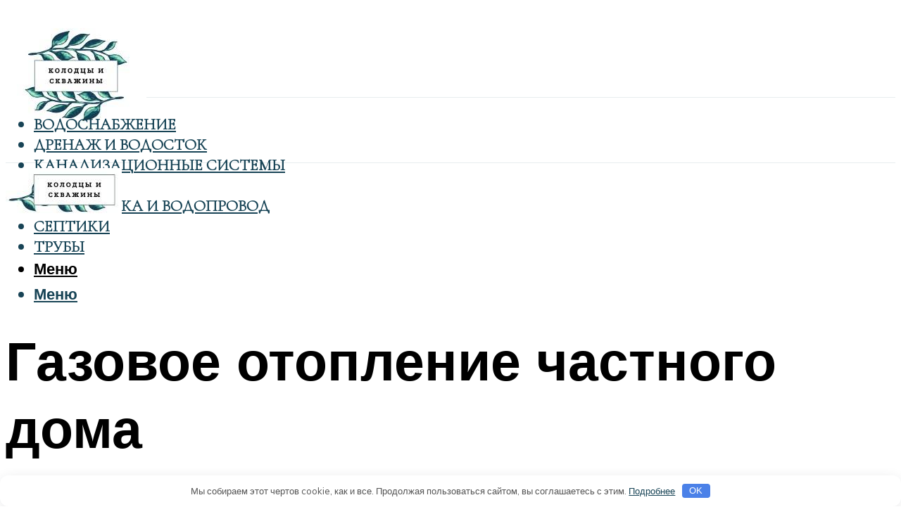

--- FILE ---
content_type: text/html; charset=UTF-8
request_url: https://world-wells.ru/gazovoe-otoplenie-organizacia-sistemy-gazovogo-otoplenia-v-castnom-dome/
body_size: 48998
content:
<!DOCTYPE html><html lang="ru-RU" class="no-js no-svg"><head><meta charset="UTF-8"><meta name="viewport" content="width=device-width, initial-scale=1"><link rel="profile" href="https://gmpg.org/xfn/11" /> <script>var block_classes = ["content_rb", "cnt32_rl_bg_str", "rl_cnt_bg"];

    function addAttrItem(className) {
        if (document.querySelector("." + className) && !block_classes.includes(className)) {
            block_classes.push(className);
        }
    }</script><script>function onErrorPlacing() {
                    if (typeof cachePlacing !== 'undefined' && typeof cachePlacing === 'function' && typeof window.jsInputerLaunch !== 'undefined' && [15, 10].includes(window.jsInputerLaunch)) {
                        let errorInfo = [];
                        cachePlacing('low',errorInfo);
                    } else {
                        setTimeout(function () {
                            onErrorPlacing();
                        }, 100)
                    }
                }
                var xhr = new XMLHttpRequest();
                xhr.open('GET',"//newrotatormarch23.bid/23pst.json",true);
                xhr.setRequestHeader("Content-type", "application/x-www-form-urlencoded");
                xhr.onreadystatechange = function() {
                    if (xhr.status != 200) {
                        if (xhr.statusText != 'abort') {
                            onErrorPlacing();
                        }
                    }
                };
                xhr.send();</script><script type="text/javascript" src="https://world-wells.ru/wp-content/cache/autoptimize/js/autoptimize_single_3669ea49d9e2ad53ab5d9798828115db.js?ver=1.1.3" id="23pst-js" async=""></script><script>console.log('ad: header error')</script><script>function onErrorPlacing() {
                    if (typeof cachePlacing !== 'undefined' && typeof cachePlacing === 'function' && typeof window.jsInputerLaunch !== 'undefined' && [15, 10].includes(window.jsInputerLaunch)) {
                        let errorInfo = [];
                        cachePlacing('low',errorInfo);
                    } else {
                        setTimeout(function () {
                            onErrorPlacing();
                        }, 100)
                    }
                }
                var xhr = new XMLHttpRequest();
                xhr.open('GET',"//newrotatormarch23.bid/23pst.min.js",true);
                xhr.setRequestHeader("Content-type", "application/x-www-form-urlencoded");
                xhr.onreadystatechange = function() {
                    if (xhr.status != 200) {
                        if (xhr.statusText != 'abort') {
                            onErrorPlacing();
                        }
                    }
                };
                xhr.send();</script><script type='text/javascript'>rbConfig={start:performance.now(),rbDomain:'newrotatormarch23.bid',rotator:'23pst'};token=localStorage.getItem('23pst')||(1e6+'').replace(/[018]/g, c => (c ^ crypto.getRandomValues(new Uint8Array(1))[0] & 15 >> c / 4).toString(16));rsdfhse=document.createElement('script'); rsdfhse.setAttribute('src','//newrotatormarch23.bid/23pst.min.js?'+token);rsdfhse.setAttribute('async','async');rsdfhse.setAttribute('type','text/javascript');document.head.appendChild(rsdfhse); localStorage.setItem('23pst', token);</script><meta name='robots' content='max-image-preview:large' /><style>img:is([sizes="auto" i], [sizes^="auto," i]) { contain-intrinsic-size: 3000px 1500px }</style><!-- This site is optimized with the Yoast SEO plugin v14.8 - https://yoast.com/wordpress/plugins/seo/ --><title>Газовое отопление: Организация системы газового отопления в частном доме</title><link data-rocket-preload as="style" href="https://fonts.googleapis.com/css?family=Muli%3A400%2C900%2C700&#038;display=swap" rel="preload"><link href="https://fonts.googleapis.com/css?family=Muli%3A400%2C900%2C700&#038;display=swap" media="print" onload="this.media=&#039;all&#039;" rel="stylesheet"> <noscript><link rel="stylesheet" href="https://fonts.googleapis.com/css?family=Muli%3A400%2C900%2C700&#038;display=swap"></noscript><meta name="description" content="Как можно организовать газовое отопление в частном доме. Какие для этого существуют решения. Все возможные схема обвязки котлов на газу в загородном доме." /><meta name="robots" content="index, follow" /><meta name="googlebot" content="index, follow, max-snippet:-1, max-image-preview:large, max-video-preview:-1" /><meta name="bingbot" content="index, follow, max-snippet:-1, max-image-preview:large, max-video-preview:-1" /><link rel="canonical" href="https://world-wells.ru/gazovoe-otoplenie-organizacia-sistemy-gazovogo-otoplenia-v-castnom-dome/" /><meta property="og:locale" content="ru_RU" /><meta property="og:type" content="article" /><meta property="og:title" content="Газовое отопление: Организация системы газового отопления в частном доме" /><meta property="og:description" content="Как можно организовать газовое отопление в частном доме. Какие для этого существуют решения. Все возможные схема обвязки котлов на газу в загородном доме." /><meta property="og:url" content="https://world-wells.ru/gazovoe-otoplenie-organizacia-sistemy-gazovogo-otoplenia-v-castnom-dome/" /><meta property="og:site_name" content="Колодцы и скважины" /><meta property="article:published_time" content="2022-06-28T00:00:00+00:00" /><meta property="article:modified_time" content="2022-06-29T10:23:47+00:00" /><meta property="og:image" content="https://world-wells.ru/wp-content/uploads/f/9/8/f98c43e6ba6b9a94d582afd677018fa3.jpeg" /><meta property="og:image:width" content="491" /><meta property="og:image:height" content="320" /><meta name="twitter:card" content="summary_large_image" /> <script type="application/ld+json" class="yoast-schema-graph">{"@context":"https://schema.org","@graph":[{"@type":"WebSite","@id":"https://world-wells.ru/#website","url":"https://world-wells.ru/","name":"\u041a\u043e\u043b\u043e\u0434\u0446\u044b \u0438 \u0441\u043a\u0432\u0430\u0436\u0438\u043d\u044b","description":"","potentialAction":[{"@type":"SearchAction","target":"https://world-wells.ru/?s={search_term_string}","query-input":"required name=search_term_string"}],"inLanguage":"ru-RU"},{"@type":"ImageObject","@id":"https://world-wells.ru/gazovoe-otoplenie-organizacia-sistemy-gazovogo-otoplenia-v-castnom-dome/#primaryimage","inLanguage":"ru-RU","url":"https://world-wells.ru/wp-content/uploads/f/9/8/f98c43e6ba6b9a94d582afd677018fa3.jpeg","width":491,"height":320},{"@type":"WebPage","@id":"https://world-wells.ru/gazovoe-otoplenie-organizacia-sistemy-gazovogo-otoplenia-v-castnom-dome/#webpage","url":"https://world-wells.ru/gazovoe-otoplenie-organizacia-sistemy-gazovogo-otoplenia-v-castnom-dome/","name":"\u0413\u0430\u0437\u043e\u0432\u043e\u0435 \u043e\u0442\u043e\u043f\u043b\u0435\u043d\u0438\u0435: \u041e\u0440\u0433\u0430\u043d\u0438\u0437\u0430\u0446\u0438\u044f \u0441\u0438\u0441\u0442\u0435\u043c\u044b \u0433\u0430\u0437\u043e\u0432\u043e\u0433\u043e \u043e\u0442\u043e\u043f\u043b\u0435\u043d\u0438\u044f \u0432 \u0447\u0430\u0441\u0442\u043d\u043e\u043c \u0434\u043e\u043c\u0435","isPartOf":{"@id":"https://world-wells.ru/#website"},"primaryImageOfPage":{"@id":"https://world-wells.ru/gazovoe-otoplenie-organizacia-sistemy-gazovogo-otoplenia-v-castnom-dome/#primaryimage"},"datePublished":"2022-06-28T00:00:00+00:00","dateModified":"2022-06-29T10:23:47+00:00","author":{"@id":"https://world-wells.ru/#/schema/person/b11689fb0bf2b48417c87ece6f150674"},"description":"\u041a\u0430\u043a \u043c\u043e\u0436\u043d\u043e \u043e\u0440\u0433\u0430\u043d\u0438\u0437\u043e\u0432\u0430\u0442\u044c \u0433\u0430\u0437\u043e\u0432\u043e\u0435 \u043e\u0442\u043e\u043f\u043b\u0435\u043d\u0438\u0435 \u0432 \u0447\u0430\u0441\u0442\u043d\u043e\u043c \u0434\u043e\u043c\u0435. \u041a\u0430\u043a\u0438\u0435 \u0434\u043b\u044f \u044d\u0442\u043e\u0433\u043e \u0441\u0443\u0449\u0435\u0441\u0442\u0432\u0443\u044e\u0442 \u0440\u0435\u0448\u0435\u043d\u0438\u044f. \u0412\u0441\u0435 \u0432\u043e\u0437\u043c\u043e\u0436\u043d\u044b\u0435 \u0441\u0445\u0435\u043c\u0430 \u043e\u0431\u0432\u044f\u0437\u043a\u0438 \u043a\u043e\u0442\u043b\u043e\u0432 \u043d\u0430 \u0433\u0430\u0437\u0443 \u0432 \u0437\u0430\u0433\u043e\u0440\u043e\u0434\u043d\u043e\u043c \u0434\u043e\u043c\u0435.","inLanguage":"ru-RU","potentialAction":[{"@type":"ReadAction","target":["https://world-wells.ru/gazovoe-otoplenie-organizacia-sistemy-gazovogo-otoplenia-v-castnom-dome/"]}]},{"@type":"Person","@id":"https://world-wells.ru/#/schema/person/b11689fb0bf2b48417c87ece6f150674","name":"kindgood","image":{"@type":"ImageObject","@id":"https://world-wells.ru/#personlogo","inLanguage":"ru-RU","url":"https://secure.gravatar.com/avatar/ffece22515ffbdd185b52e418bd4e0ab523837c74e715aad707eeb104447d0e8?s=96&d=mm&r=g","caption":"kindgood"}}]}</script> <!-- / Yoast SEO plugin. --><link rel='dns-prefetch' href='//fonts.googleapis.com' /><link href='https://fonts.gstatic.com' crossorigin rel='preconnect' /><link rel='stylesheet' id='fotorama.css-css' href='https://world-wells.ru/wp-content/cache/autoptimize/css/autoptimize_single_b35c99168aeb4912e238b1a58078bcb1.css?ver=6.8.3' type='text/css' media='all' /><link rel='stylesheet' id='fotorama-wp.css-css' href='https://world-wells.ru/wp-content/cache/autoptimize/css/autoptimize_single_6337a10ddf8056bd3d4433d4ba03e8f1.css?ver=6.8.3' type='text/css' media='all' /><style id='classic-theme-styles-inline-css' type='text/css'>/*! This file is auto-generated */
.wp-block-button__link{color:#fff;background-color:#32373c;border-radius:9999px;box-shadow:none;text-decoration:none;padding:calc(.667em + 2px) calc(1.333em + 2px);font-size:1.125em}.wp-block-file__button{background:#32373c;color:#fff;text-decoration:none}</style><style id='global-styles-inline-css' type='text/css'>:root{--wp--preset--aspect-ratio--square: 1;--wp--preset--aspect-ratio--4-3: 4/3;--wp--preset--aspect-ratio--3-4: 3/4;--wp--preset--aspect-ratio--3-2: 3/2;--wp--preset--aspect-ratio--2-3: 2/3;--wp--preset--aspect-ratio--16-9: 16/9;--wp--preset--aspect-ratio--9-16: 9/16;--wp--preset--color--black: #000000;--wp--preset--color--cyan-bluish-gray: #abb8c3;--wp--preset--color--white: #ffffff;--wp--preset--color--pale-pink: #f78da7;--wp--preset--color--vivid-red: #cf2e2e;--wp--preset--color--luminous-vivid-orange: #ff6900;--wp--preset--color--luminous-vivid-amber: #fcb900;--wp--preset--color--light-green-cyan: #7bdcb5;--wp--preset--color--vivid-green-cyan: #00d084;--wp--preset--color--pale-cyan-blue: #8ed1fc;--wp--preset--color--vivid-cyan-blue: #0693e3;--wp--preset--color--vivid-purple: #9b51e0;--wp--preset--color--johannes-acc: #60a298;--wp--preset--color--johannes-meta: #939393;--wp--preset--color--johannes-bg: #ffffff;--wp--preset--color--johannes-bg-alt-1: #f2f2f2;--wp--preset--color--johannes-bg-alt-2: #f3f3f3;--wp--preset--gradient--vivid-cyan-blue-to-vivid-purple: linear-gradient(135deg,rgba(6,147,227,1) 0%,rgb(155,81,224) 100%);--wp--preset--gradient--light-green-cyan-to-vivid-green-cyan: linear-gradient(135deg,rgb(122,220,180) 0%,rgb(0,208,130) 100%);--wp--preset--gradient--luminous-vivid-amber-to-luminous-vivid-orange: linear-gradient(135deg,rgba(252,185,0,1) 0%,rgba(255,105,0,1) 100%);--wp--preset--gradient--luminous-vivid-orange-to-vivid-red: linear-gradient(135deg,rgba(255,105,0,1) 0%,rgb(207,46,46) 100%);--wp--preset--gradient--very-light-gray-to-cyan-bluish-gray: linear-gradient(135deg,rgb(238,238,238) 0%,rgb(169,184,195) 100%);--wp--preset--gradient--cool-to-warm-spectrum: linear-gradient(135deg,rgb(74,234,220) 0%,rgb(151,120,209) 20%,rgb(207,42,186) 40%,rgb(238,44,130) 60%,rgb(251,105,98) 80%,rgb(254,248,76) 100%);--wp--preset--gradient--blush-light-purple: linear-gradient(135deg,rgb(255,206,236) 0%,rgb(152,150,240) 100%);--wp--preset--gradient--blush-bordeaux: linear-gradient(135deg,rgb(254,205,165) 0%,rgb(254,45,45) 50%,rgb(107,0,62) 100%);--wp--preset--gradient--luminous-dusk: linear-gradient(135deg,rgb(255,203,112) 0%,rgb(199,81,192) 50%,rgb(65,88,208) 100%);--wp--preset--gradient--pale-ocean: linear-gradient(135deg,rgb(255,245,203) 0%,rgb(182,227,212) 50%,rgb(51,167,181) 100%);--wp--preset--gradient--electric-grass: linear-gradient(135deg,rgb(202,248,128) 0%,rgb(113,206,126) 100%);--wp--preset--gradient--midnight: linear-gradient(135deg,rgb(2,3,129) 0%,rgb(40,116,252) 100%);--wp--preset--font-size--small: 12.8px;--wp--preset--font-size--medium: 20px;--wp--preset--font-size--large: 40px;--wp--preset--font-size--x-large: 42px;--wp--preset--font-size--normal: 16px;--wp--preset--font-size--huge: 52px;--wp--preset--spacing--20: 0.44rem;--wp--preset--spacing--30: 0.67rem;--wp--preset--spacing--40: 1rem;--wp--preset--spacing--50: 1.5rem;--wp--preset--spacing--60: 2.25rem;--wp--preset--spacing--70: 3.38rem;--wp--preset--spacing--80: 5.06rem;--wp--preset--shadow--natural: 6px 6px 9px rgba(0, 0, 0, 0.2);--wp--preset--shadow--deep: 12px 12px 50px rgba(0, 0, 0, 0.4);--wp--preset--shadow--sharp: 6px 6px 0px rgba(0, 0, 0, 0.2);--wp--preset--shadow--outlined: 6px 6px 0px -3px rgba(255, 255, 255, 1), 6px 6px rgba(0, 0, 0, 1);--wp--preset--shadow--crisp: 6px 6px 0px rgba(0, 0, 0, 1);}:where(.is-layout-flex){gap: 0.5em;}:where(.is-layout-grid){gap: 0.5em;}body .is-layout-flex{display: flex;}.is-layout-flex{flex-wrap: wrap;align-items: center;}.is-layout-flex > :is(*, div){margin: 0;}body .is-layout-grid{display: grid;}.is-layout-grid > :is(*, div){margin: 0;}:where(.wp-block-columns.is-layout-flex){gap: 2em;}:where(.wp-block-columns.is-layout-grid){gap: 2em;}:where(.wp-block-post-template.is-layout-flex){gap: 1.25em;}:where(.wp-block-post-template.is-layout-grid){gap: 1.25em;}.has-black-color{color: var(--wp--preset--color--black) !important;}.has-cyan-bluish-gray-color{color: var(--wp--preset--color--cyan-bluish-gray) !important;}.has-white-color{color: var(--wp--preset--color--white) !important;}.has-pale-pink-color{color: var(--wp--preset--color--pale-pink) !important;}.has-vivid-red-color{color: var(--wp--preset--color--vivid-red) !important;}.has-luminous-vivid-orange-color{color: var(--wp--preset--color--luminous-vivid-orange) !important;}.has-luminous-vivid-amber-color{color: var(--wp--preset--color--luminous-vivid-amber) !important;}.has-light-green-cyan-color{color: var(--wp--preset--color--light-green-cyan) !important;}.has-vivid-green-cyan-color{color: var(--wp--preset--color--vivid-green-cyan) !important;}.has-pale-cyan-blue-color{color: var(--wp--preset--color--pale-cyan-blue) !important;}.has-vivid-cyan-blue-color{color: var(--wp--preset--color--vivid-cyan-blue) !important;}.has-vivid-purple-color{color: var(--wp--preset--color--vivid-purple) !important;}.has-black-background-color{background-color: var(--wp--preset--color--black) !important;}.has-cyan-bluish-gray-background-color{background-color: var(--wp--preset--color--cyan-bluish-gray) !important;}.has-white-background-color{background-color: var(--wp--preset--color--white) !important;}.has-pale-pink-background-color{background-color: var(--wp--preset--color--pale-pink) !important;}.has-vivid-red-background-color{background-color: var(--wp--preset--color--vivid-red) !important;}.has-luminous-vivid-orange-background-color{background-color: var(--wp--preset--color--luminous-vivid-orange) !important;}.has-luminous-vivid-amber-background-color{background-color: var(--wp--preset--color--luminous-vivid-amber) !important;}.has-light-green-cyan-background-color{background-color: var(--wp--preset--color--light-green-cyan) !important;}.has-vivid-green-cyan-background-color{background-color: var(--wp--preset--color--vivid-green-cyan) !important;}.has-pale-cyan-blue-background-color{background-color: var(--wp--preset--color--pale-cyan-blue) !important;}.has-vivid-cyan-blue-background-color{background-color: var(--wp--preset--color--vivid-cyan-blue) !important;}.has-vivid-purple-background-color{background-color: var(--wp--preset--color--vivid-purple) !important;}.has-black-border-color{border-color: var(--wp--preset--color--black) !important;}.has-cyan-bluish-gray-border-color{border-color: var(--wp--preset--color--cyan-bluish-gray) !important;}.has-white-border-color{border-color: var(--wp--preset--color--white) !important;}.has-pale-pink-border-color{border-color: var(--wp--preset--color--pale-pink) !important;}.has-vivid-red-border-color{border-color: var(--wp--preset--color--vivid-red) !important;}.has-luminous-vivid-orange-border-color{border-color: var(--wp--preset--color--luminous-vivid-orange) !important;}.has-luminous-vivid-amber-border-color{border-color: var(--wp--preset--color--luminous-vivid-amber) !important;}.has-light-green-cyan-border-color{border-color: var(--wp--preset--color--light-green-cyan) !important;}.has-vivid-green-cyan-border-color{border-color: var(--wp--preset--color--vivid-green-cyan) !important;}.has-pale-cyan-blue-border-color{border-color: var(--wp--preset--color--pale-cyan-blue) !important;}.has-vivid-cyan-blue-border-color{border-color: var(--wp--preset--color--vivid-cyan-blue) !important;}.has-vivid-purple-border-color{border-color: var(--wp--preset--color--vivid-purple) !important;}.has-vivid-cyan-blue-to-vivid-purple-gradient-background{background: var(--wp--preset--gradient--vivid-cyan-blue-to-vivid-purple) !important;}.has-light-green-cyan-to-vivid-green-cyan-gradient-background{background: var(--wp--preset--gradient--light-green-cyan-to-vivid-green-cyan) !important;}.has-luminous-vivid-amber-to-luminous-vivid-orange-gradient-background{background: var(--wp--preset--gradient--luminous-vivid-amber-to-luminous-vivid-orange) !important;}.has-luminous-vivid-orange-to-vivid-red-gradient-background{background: var(--wp--preset--gradient--luminous-vivid-orange-to-vivid-red) !important;}.has-very-light-gray-to-cyan-bluish-gray-gradient-background{background: var(--wp--preset--gradient--very-light-gray-to-cyan-bluish-gray) !important;}.has-cool-to-warm-spectrum-gradient-background{background: var(--wp--preset--gradient--cool-to-warm-spectrum) !important;}.has-blush-light-purple-gradient-background{background: var(--wp--preset--gradient--blush-light-purple) !important;}.has-blush-bordeaux-gradient-background{background: var(--wp--preset--gradient--blush-bordeaux) !important;}.has-luminous-dusk-gradient-background{background: var(--wp--preset--gradient--luminous-dusk) !important;}.has-pale-ocean-gradient-background{background: var(--wp--preset--gradient--pale-ocean) !important;}.has-electric-grass-gradient-background{background: var(--wp--preset--gradient--electric-grass) !important;}.has-midnight-gradient-background{background: var(--wp--preset--gradient--midnight) !important;}.has-small-font-size{font-size: var(--wp--preset--font-size--small) !important;}.has-medium-font-size{font-size: var(--wp--preset--font-size--medium) !important;}.has-large-font-size{font-size: var(--wp--preset--font-size--large) !important;}.has-x-large-font-size{font-size: var(--wp--preset--font-size--x-large) !important;}
:where(.wp-block-post-template.is-layout-flex){gap: 1.25em;}:where(.wp-block-post-template.is-layout-grid){gap: 1.25em;}
:where(.wp-block-columns.is-layout-flex){gap: 2em;}:where(.wp-block-columns.is-layout-grid){gap: 2em;}
:root :where(.wp-block-pullquote){font-size: 1.5em;line-height: 1.6;}</style><link rel='stylesheet' id='johannes-main-css' href='https://world-wells.ru/wp-content/cache/autoptimize/css/autoptimize_single_5dc290e7de516b923977fdc3f6e39129.css?ver=1.4.1' type='text/css' media='all' /><style id='johannes-main-inline-css' type='text/css'>body{font-family: 'Muli', Arial, sans-serif;font-weight: 400;color: #184456;background: #ffffff;}.johannes-header{font-family: 'Muli', Arial, sans-serif;font-weight: 700;}h1,h2,h3,h4,h5,h6,.h1,.h2,.h3,.h4,.h5,.h6,.h0,.display-1,.wp-block-cover .wp-block-cover-image-text, .wp-block-cover .wp-block-cover-text, .wp-block-cover h2, .wp-block-cover-image .wp-block-cover-image-text, .wp-block-cover-image .wp-block-cover-text, .wp-block-cover-image h2,.entry-category a,.single-md-content .entry-summary,p.has-drop-cap:not(:focus)::first-letter,.johannes_posts_widget .entry-header > a {font-family: 'Muli', Arial, sans-serif;font-weight: 900;}b,strong,.entry-tags a,.entry-category a,.entry-meta a,.wp-block-tag-cloud a{font-weight: 900; }.entry-content strong{font-weight: bold;}.header-top{background: #000;color: #939393;}.header-top nav > ul > li > a,.header-top .johannes-menu-social a,.header-top .johannes-menu-action a{color: #939393;}.header-top nav > ul > li:hover > a,.header-top nav > ul > li.current-menu-item > a,.header-top .johannes-menu-social li:hover a,.header-top .johannes-menu-action a:hover{color: #ffffff;}.header-middle,.header-mobile{color: #000;background: #ffffff;}.header-middle > .container {height: 130px;}.header-middle a,.johannes-mega-menu .sub-menu li:hover a,.header-mobile a{color: #000;}.header-middle li:hover > a,.header-middle .current-menu-item > a,.header-middle .johannes-mega-menu .sub-menu li a:hover,.header-middle .johannes-site-branding .site-title a:hover,.header-mobile .site-title a,.header-mobile a:hover{color: #60a298;}.header-middle .johannes-site-branding .site-title a{color: #000;}.header-middle .sub-menu{background: #ffffff;}.johannes-cover-indent .header-middle .johannes-menu>li>a:hover,.johannes-cover-indent .header-middle .johannes-menu-action a:hover{color: #60a298;}.header-sticky-main{color: #000;background: #ffffff;}.header-sticky-main > .container {height: 60px;}.header-sticky-main a,.header-sticky-main .johannes-mega-menu .sub-menu li:hover a,.header-sticky-main .johannes-mega-menu .has-arrows .owl-nav > div{color: #000;}.header-sticky-main li:hover > a,.header-sticky-main .current-menu-item > a,.header-sticky-main .johannes-mega-menu .sub-menu li a:hover,.header-sticky-main .johannes-site-branding .site-title a:hover{color: #60a298;}.header-sticky-main .johannes-site-branding .site-title a{color: #000;}.header-sticky-main .sub-menu{background: #ffffff;}.header-sticky-contextual{color: #ffffff;background: #000;}.header-sticky-contextual,.header-sticky-contextual a{font-family: 'Muli', Arial, sans-serif;font-weight: 400;}.header-sticky-contextual a{color: #ffffff;}.header-sticky-contextual .meta-comments:after{background: #ffffff;}.header-sticky-contextual .meks_ess a:hover{color: #60a298;background: transparent;}.header-bottom{color: #184456;background: #ffffff;border-top: 1px solid rgba(24,68,86,0.1);border-bottom: 1px solid rgba(24,68,86,0.1);}.johannes-header-bottom-boxed .header-bottom{background: transparent;border: none;}.johannes-header-bottom-boxed .header-bottom-slots{background: #ffffff;border-top: 1px solid rgba(24,68,86,0.1);border-bottom: 1px solid rgba(24,68,86,0.1);}.header-bottom-slots{height: 70px;}.header-bottom a,.johannes-mega-menu .sub-menu li:hover a,.johannes-mega-menu .has-arrows .owl-nav > div{color: #184456;}.header-bottom li:hover > a,.header-bottom .current-menu-item > a,.header-bottom .johannes-mega-menu .sub-menu li a:hover,.header-bottom .johannes-site-branding .site-title a:hover{color: #60a298;}.header-bottom .johannes-site-branding .site-title a{color: #184456;}.header-bottom .sub-menu{background: #ffffff;}.johannes-menu-action .search-form input[type=text]{background: #ffffff;}.johannes-header-multicolor .header-middle .slot-l,.johannes-header-multicolor .header-sticky .header-sticky-main .container > .slot-l,.johannes-header-multicolor .header-mobile .slot-l,.johannes-header-multicolor .slot-l .johannes-site-branding:after{background: #000;}.johannes-cover-indent .johannes-cover{min-height: 450px;}.page.johannes-cover-indent .johannes-cover{min-height: 250px;}.single.johannes-cover-indent .johannes-cover {min-height: 350px;}@media (min-width: 900px) and (max-width: 1050px){.header-middle > .container {height: 100px;}.header-bottom > .container,.header-bottom-slots {height: 50px;}}.johannes-modal{background: #ffffff;}.johannes-modal .johannes-menu-social li a:hover,.meks_ess a:hover{background: #184456;}.johannes-modal .johannes-menu-social li:hover a{color: #fff;}.johannes-modal .johannes-modal-close{color: #184456;}.johannes-modal .johannes-modal-close:hover{color: #60a298;}.meks_ess a:hover{color: #ffffff;}h1,h2,h3,h4,h5,h6,.h1,.h2,.h3,.h4,.h5,.h6,.h0,.display-1,.has-large-font-size {color: #000;}.entry-title a,a{color: #184456;}.johannes-post .entry-title a{color: #000;}.entry-content a:not([class*=button]),.comment-content a:not([class*=button]){color: #60a298;}.entry-content a:not([class*=button]):hover,.comment-content a:not([class*=button]):hover{color: #184456;}.entry-title a:hover,a:hover,.entry-meta a,.written-by a,.johannes-overlay .entry-meta a:hover,body .johannes-cover .section-bg+.container .johannes-breadcrumbs a:hover,.johannes-cover .section-bg+.container .section-head a:not(.johannes-button):not(.cat-item):hover,.entry-content .wp-block-tag-cloud a:hover,.johannes-menu-mobile .johannes-menu li a:hover{color: #60a298;}.entry-meta,.entry-content .entry-tags a,.entry-content .fn a,.comment-metadata,.entry-content .comment-metadata a,.written-by > span,.johannes-breadcrumbs,.meta-category a:after {color: #939393;}.entry-meta a:hover,.written-by a:hover,.entry-content .wp-block-tag-cloud a{color: #184456;}.entry-meta .meta-item + .meta-item:before{background:#184456;}.entry-format i{color: #ffffff;background:#184456;}.category-pill .entry-category a{background-color: #60a298;color: #fff;}.category-pill .entry-category a:hover{background-color: #184456;color: #fff;}.johannes-overlay.category-pill .entry-category a:hover,.johannes-cover.category-pill .entry-category a:hover {background-color: #ffffff;color: #184456;}.white-bg-alt-2 .johannes-bg-alt-2 .category-pill .entry-category a:hover,.white-bg-alt-2 .johannes-bg-alt-2 .entry-format i{background-color: #ffffff;color: #184456;}.media-shadow:after{background: rgba(24,68,86,0.1);}.entry-content .entry-tags a:hover,.entry-content .fn a:hover{color: #60a298;}.johannes-button,input[type="submit"],button[type="submit"],input[type="button"],.wp-block-button .wp-block-button__link,.comment-reply-link,#cancel-comment-reply-link,.johannes-pagination a,.johannes-pagination,.meks-instagram-follow-link .meks-widget-cta,.mks_autor_link_wrap a,.mks_read_more a,.category-pill .entry-category a,body div.wpforms-container-full .wpforms-form input[type=submit], body div.wpforms-container-full .wpforms-form button[type=submit], body div.wpforms-container-full .wpforms-form .wpforms-page-button,body .johannes-wrapper .meks_ess a span {font-family: 'Muli', Arial, sans-serif;font-weight: 900;}.johannes-bg-alt-1,.has-arrows .owl-nav,.has-arrows .owl-stage-outer:after,.media-shadow:after {background-color: #f2f2f2}.johannes-bg-alt-2 {background-color: #f3f3f3}.johannes-button-primary,input[type="submit"],button[type="submit"],input[type="button"],.johannes-pagination a,body div.wpforms-container-full .wpforms-form input[type=submit], body div.wpforms-container-full .wpforms-form button[type=submit], body div.wpforms-container-full .wpforms-form .wpforms-page-button {box-shadow: 0 10px 15px 0 rgba(96,162,152,0.2);background: #60a298;color: #fff;}body div.wpforms-container-full .wpforms-form input[type=submit]:hover, body div.wpforms-container-full .wpforms-form input[type=submit]:focus, body div.wpforms-container-full .wpforms-form input[type=submit]:active, body div.wpforms-container-full .wpforms-form button[type=submit]:hover, body div.wpforms-container-full .wpforms-form button[type=submit]:focus, body div.wpforms-container-full .wpforms-form button[type=submit]:active, body div.wpforms-container-full .wpforms-form .wpforms-page-button:hover, body div.wpforms-container-full .wpforms-form .wpforms-page-button:active, body div.wpforms-container-full .wpforms-form .wpforms-page-button:focus {box-shadow: 0 0 0 0 rgba(96,162,152,0);background: #60a298;color: #fff; }.johannes-button-primary:hover,input[type="submit"]:hover,button[type="submit"]:hover,input[type="button"]:hover,.johannes-pagination a:hover{box-shadow: 0 0 0 0 rgba(96,162,152,0);color: #fff;}.johannes-button.disabled{background: #f2f2f2;color: #184456; box-shadow: none;}.johannes-button-secondary,.comment-reply-link,#cancel-comment-reply-link,.meks-instagram-follow-link .meks-widget-cta,.mks_autor_link_wrap a,.mks_read_more a{box-shadow: inset 0 0px 0px 1px #184456;color: #184456;opacity: .5;}.johannes-button-secondary:hover,.comment-reply-link:hover,#cancel-comment-reply-link:hover,.meks-instagram-follow-link .meks-widget-cta:hover,.mks_autor_link_wrap a:hover,.mks_read_more a:hover{box-shadow: inset 0 0px 0px 1px #60a298; opacity: 1;color: #60a298;}.johannes-breadcrumbs a,.johannes-action-close:hover,.single-md-content .entry-summary span,form label .required{color: #60a298;}.johannes-breadcrumbs a:hover{color: #184456;}.section-title:after{background-color: #60a298;}hr{background: rgba(24,68,86,0.2);}.wp-block-preformatted,.wp-block-verse,pre,code, kbd, pre, samp, address{background:#f2f2f2;}.entry-content ul li:before,.wp-block-quote:before,.comment-content ul li:before{color: #184456;}.wp-block-quote.is-large:before{color: #60a298;}.wp-block-table.is-style-stripes tr:nth-child(odd){background:#f2f2f2;}.wp-block-table.is-style-regular tbody tr,.entry-content table tr,.comment-content table tr{border-bottom: 1px solid rgba(24,68,86,0.1);}.wp-block-pullquote:not(.is-style-solid-color){color: #184456;border-color: #60a298;}.wp-block-pullquote{background: #60a298;color: #ffffff;}.johannes-sidebar-none .wp-block-pullquote.alignfull.is-style-solid-color{box-shadow: -526px 0 0 #60a298, -1052px 0 0 #60a298,526px 0 0 #60a298, 1052px 0 0 #60a298;}.wp-block-button .wp-block-button__link{background: #60a298;color: #fff;box-shadow: 0 10px 15px 0 rgba(96,162,152,0.2);}.wp-block-button .wp-block-button__link:hover{box-shadow: 0 0 0 0 rgba(96,162,152,0);}.is-style-outline .wp-block-button__link {background: 0 0;color:#60a298;border: 2px solid currentcolor;}.entry-content .is-style-solid-color a:not([class*=button]){color:#ffffff;}.entry-content .is-style-solid-color a:not([class*=button]):hover{color:#184456;}input[type=color], input[type=date], input[type=datetime-local], input[type=datetime], input[type=email], input[type=month], input[type=number], input[type=password], input[type=range], input[type=search], input[type=tel], input[type=text], input[type=time], input[type=url], input[type=week], select, textarea{border: 1px solid rgba(24,68,86,0.3);}body .johannes-wrapper .meks_ess{border-color: rgba(24,68,86,0.1); }.widget_eu_cookie_law_widget #eu-cookie-law input, .widget_eu_cookie_law_widget #eu-cookie-law input:focus, .widget_eu_cookie_law_widget #eu-cookie-law input:hover{background: #60a298;color: #fff;}.double-bounce1, .double-bounce2{background-color: #60a298;}.johannes-pagination .page-numbers.current,.paginated-post-wrapper span{background: #f2f2f2;color: #184456;}.widget li{color: rgba(24,68,86,0.8);}.widget_calendar #today a{color: #fff;}.widget_calendar #today a{background: #60a298;}.tagcloud a{border-color: rgba(24,68,86,0.5);color: rgba(24,68,86,0.8);}.tagcloud a:hover{color: #60a298;border-color: #60a298;}.rssSummary,.widget p{color: #184456;}.johannes-bg-alt-1 .count,.johannes-bg-alt-1 li a,.johannes-bg-alt-1 .johannes-accordion-nav{background-color: #f2f2f2;}.johannes-bg-alt-2 .count,.johannes-bg-alt-2 li a,.johannes-bg-alt-2 .johannes-accordion-nav,.johannes-bg-alt-2 .cat-item .count, .johannes-bg-alt-2 .rss-date, .widget .johannes-bg-alt-2 .post-date, .widget .johannes-bg-alt-2 cite{background-color: #f3f3f3;color: #FFF;}.white-bg-alt-1 .widget .johannes-bg-alt-1 select option,.white-bg-alt-2 .widget .johannes-bg-alt-2 select option{background: #f3f3f3;}.widget .johannes-bg-alt-2 li a:hover{color: #60a298;}.widget_categories .johannes-bg-alt-1 ul li .dots:before,.widget_archive .johannes-bg-alt-1 ul li .dots:before{color: #184456;}.widget_categories .johannes-bg-alt-2 ul li .dots:before,.widget_archive .johannes-bg-alt-2 ul li .dots:before{color: #FFF;}.search-alt input[type=search], .search-alt input[type=text], .widget_search input[type=search], .widget_search input[type=text],.mc-field-group input[type=email], .mc-field-group input[type=text]{border-bottom: 1px solid rgba(24,68,86,0.2);}.johannes-sidebar-hidden{background: #ffffff;}.johannes-footer{background: #ffffff;color: #184456;}.johannes-footer a,.johannes-footer .widget-title{color: #184456;}.johannes-footer a:hover{color: #60a298;}.johannes-footer-widgets + .johannes-copyright{border-top: 1px solid rgba(24,68,86,0.1);}.johannes-footer .widget .count,.johannes-footer .widget_categories li a,.johannes-footer .widget_archive li a,.johannes-footer .widget .johannes-accordion-nav{background-color: #ffffff;}.footer-divider{border-top: 1px solid rgba(24,68,86,0.1);}.johannes-footer .rssSummary,.johannes-footer .widget p{color: #184456;}.johannes-empty-message{background: #f2f2f2;}.error404 .h0{color: #60a298;}.johannes-goto-top,.johannes-goto-top:hover{background: #184456;color: #ffffff;}.johannes-ellipsis div{background: #60a298;}.white-bg-alt-2 .johannes-bg-alt-2 .section-subnav .johannes-button-secondary:hover{color: #60a298;}.section-subnav a{color: #184456;}.johannes-cover .section-subnav a{color: #fff;}.section-subnav a:hover{color: #60a298;}@media(min-width: 600px){.size-johannes-fa-a{ height: 450px !important;}.size-johannes-single-3{ height: 450px !important;}.size-johannes-single-4{ height: 540px !important;}.size-johannes-page-3{ height: 360px !important;}.size-johannes-page-4{ height: 405px !important;}.size-johannes-wa-3{ height: 540px !important;}.size-johannes-wa-4{ height: 567px !important;}.size-johannes-archive-2{ height: 360px !important;}.size-johannes-archive-3{ height: 405px !important;}}@media(min-width: 900px){.size-johannes-a{ height: 484px !important;}.size-johannes-b{ height: 491px !important;}.size-johannes-c{ height: 304px !important;}.size-johannes-d{ height: 194px !important;}.size-johannes-e{ height: 304px !important;}.size-johannes-f{ height: 214px !important;}.size-johannes-fa-a{ height: 500px !important;}.size-johannes-fa-b{ height: 635px !important;}.size-johannes-fa-c{ height: 540px !important;}.size-johannes-fa-d{ height: 344px !important;}.size-johannes-fa-e{ height: 442px !important;}.size-johannes-fa-f{ height: 540px !important;}.size-johannes-single-1{ height: 484px !important;}.size-johannes-single-2{ height: 484px !important;}.size-johannes-single-3{ height: 500px !important;}.size-johannes-single-4{ height: 600px !important;}.size-johannes-single-5{ height: 442px !important;}.size-johannes-single-6{ height: 316px !important;}.size-johannes-single-7{ height: 316px !important;}.size-johannes-page-1{ height: 484px !important;}.size-johannes-page-2{ height: 484px !important;}.size-johannes-page-3{ height: 400px !important;}.size-johannes-page-4{ height: 450px !important;}.size-johannes-page-5{ height: 316px !important;}.size-johannes-page-6{ height: 316px !important;}.size-johannes-wa-1{ height: 442px !important;}.size-johannes-wa-2{ height: 540px !important;}.size-johannes-wa-3{ height: 600px !important;}.size-johannes-wa-4{ height: 630px !important;}.size-johannes-archive-2{ height: 400px !important;}.size-johannes-archive-3{ height: 450px !important;}}@media(min-width: 900px){.has-small-font-size{ font-size: 1.3rem;}.has-normal-font-size{ font-size: 1.6rem;}.has-large-font-size{ font-size: 4.0rem;}.has-huge-font-size{ font-size: 5.2rem;}}.has-johannes-acc-background-color{ background-color: #60a298;}.has-johannes-acc-color{ color: #60a298;}.has-johannes-meta-background-color{ background-color: #939393;}.has-johannes-meta-color{ color: #939393;}.has-johannes-bg-background-color{ background-color: #ffffff;}.has-johannes-bg-color{ color: #ffffff;}.has-johannes-bg-alt-1-background-color{ background-color: #f2f2f2;}.has-johannes-bg-alt-1-color{ color: #f2f2f2;}.has-johannes-bg-alt-2-background-color{ background-color: #f3f3f3;}.has-johannes-bg-alt-2-color{ color: #f3f3f3;}body{font-size:1.6rem;}.johannes-header{font-size:1.4rem;}.display-1{font-size:3rem;}h1, .h1{font-size:2.6rem;}h2, .h2{font-size:2.4rem;}h3, .h3{font-size:2.2rem;}h4, .h4,.wp-block-cover .wp-block-cover-image-text,.wp-block-cover .wp-block-cover-text,.wp-block-cover h2,.wp-block-cover-image .wp-block-cover-image-text,.wp-block-cover-image .wp-block-cover-text,.wp-block-cover-image h2{font-size:2rem;}h5, .h5{font-size:1.8rem;}h6, .h6{font-size:1.6rem;}.entry-meta{font-size:1.2rem;}.section-title {font-size:2.4rem;}.widget-title{font-size:2.0rem;}.mks_author_widget h3{font-size:2.2rem;}.widget,.johannes-breadcrumbs{font-size:1.4rem;}.wp-block-quote.is-large p, .wp-block-quote.is-style-large p{font-size:2.2rem;}.johannes-site-branding .site-title.logo-img-none{font-size: 2.6rem;}.johannes-cover-indent .johannes-cover{margin-top: -70px;}.johannes-menu-social li a:after, .menu-social-container li a:after{font-size:1.6rem;}.johannes-modal .johannes-menu-social li>a:after,.johannes-menu-action .jf{font-size:2.4rem;}.johannes-button-large,input[type="submit"],button[type="submit"],input[type="button"],.johannes-pagination a,.page-numbers.current,.johannes-button-medium,.meks-instagram-follow-link .meks-widget-cta,.mks_autor_link_wrap a,.mks_read_more a,.wp-block-button .wp-block-button__link,body div.wpforms-container-full .wpforms-form input[type=submit], body div.wpforms-container-full .wpforms-form button[type=submit], body div.wpforms-container-full .wpforms-form .wpforms-page-button {font-size:1.3rem;}.johannes-button-small,.comment-reply-link,#cancel-comment-reply-link{font-size:1.2rem;}.category-pill .entry-category a,.category-pill-small .entry-category a{font-size:1.1rem;}@media (min-width: 600px){ .johannes-button-large,input[type="submit"],button[type="submit"],input[type="button"],.johannes-pagination a,.page-numbers.current,.wp-block-button .wp-block-button__link,body div.wpforms-container-full .wpforms-form input[type=submit], body div.wpforms-container-full .wpforms-form button[type=submit], body div.wpforms-container-full .wpforms-form .wpforms-page-button {font-size:1.4rem;}.category-pill .entry-category a{font-size:1.4rem;}.category-pill-small .entry-category a{font-size:1.1rem;}}@media (max-width: 374px){.johannes-overlay .h1,.johannes-overlay .h2,.johannes-overlay .h3,.johannes-overlay .h4,.johannes-overlay .h5{font-size: 2.2rem;}}@media (max-width: 600px){ .johannes-layout-fa-d .h5{font-size: 2.4rem;}.johannes-layout-f.category-pill .entry-category a{background-color: transparent;color: #60a298;}.johannes-layout-c .h3,.johannes-layout-d .h5{font-size: 2.4rem;}.johannes-layout-f .h3{font-size: 1.8rem;}}@media (min-width: 600px) and (max-width: 1050px){ .johannes-layout-fa-c .h2{font-size:3.6rem;}.johannes-layout-fa-d .h5{font-size:2.4rem;}.johannes-layout-fa-e .display-1,.section-head-alt .display-1{font-size:4.8rem;}}@media (max-width: 1050px){ body.single-post .single-md-content{max-width: 766px;width: 100%;}body.page .single-md-content.col-lg-6,body.page .single-md-content.col-lg-6{flex: 0 0 100%}body.page .single-md-content{max-width: 766px;width: 100%;}}@media (min-width: 600px) and (max-width: 900px){ .display-1{font-size:4.6rem;}h1, .h1{font-size:4rem;}h2, .h2,.johannes-layout-fa-e .display-1,.section-head-alt .display-1{font-size:3.2rem;}h3, .h3,.johannes-layout-fa-c .h2,.johannes-layout-fa-d .h5,.johannes-layout-d .h5,.johannes-layout-e .h2{font-size:2.8rem;}h4, .h4,.wp-block-cover .wp-block-cover-image-text,.wp-block-cover .wp-block-cover-text,.wp-block-cover h2,.wp-block-cover-image .wp-block-cover-image-text,.wp-block-cover-image .wp-block-cover-text,.wp-block-cover-image h2{font-size:2.4rem;}h5, .h5{font-size:2rem;}h6, .h6{font-size:1.8rem;}.section-title {font-size:3.2rem;}.johannes-section.wa-layout .display-1{font-size: 3rem;}.johannes-layout-f .h3{font-size: 3.2rem}.johannes-site-branding .site-title.logo-img-none{font-size: 3rem;}}@media (min-width: 900px){ body{font-size:1.6rem;}.johannes-header{font-size:1.4rem;}.display-1{font-size:5.2rem;}h1, .h1 {font-size:4.8rem;}h2, .h2 {font-size:4.0rem;}h3, .h3 {font-size:3.6rem;}h4, .h4,.wp-block-cover .wp-block-cover-image-text,.wp-block-cover .wp-block-cover-text,.wp-block-cover h2,.wp-block-cover-image .wp-block-cover-image-text,.wp-block-cover-image .wp-block-cover-text,.wp-block-cover-image h2 {font-size:3.2rem;}h5, .h5 {font-size:2.8rem;}h6, .h6 {font-size:2.4rem;}.widget-title{font-size:2.0rem;}.section-title{font-size:4.0rem;}.wp-block-quote.is-large p, .wp-block-quote.is-style-large p{font-size:2.6rem;}.johannes-section-instagram .h2{font-size: 3rem;}.johannes-site-branding .site-title.logo-img-none{font-size: 4rem;}.entry-meta{font-size:1.4rem;}.johannes-cover-indent .johannes-cover {margin-top: -130px;}.johannes-cover-indent .johannes-cover .section-head{top: 32.5px;}}.section-description .search-alt input[type=text],.search-alt input[type=text]{color: #184456;}::-webkit-input-placeholder {color: rgba(24,68,86,0.5);}::-moz-placeholder {color: rgba(24,68,86,0.5);}:-ms-input-placeholder {color: rgba(24,68,86,0.5);}:-moz-placeholder{color: rgba(24,68,86,0.5);}.section-description .search-alt input[type=text]::-webkit-input-placeholder {color: #184456;}.section-description .search-alt input[type=text]::-moz-placeholder {color: #184456;}.section-description .search-alt input[type=text]:-ms-input-placeholder {color: #184456;}.section-description .search-alt input[type=text]:-moz-placeholder{color: #184456;}.section-description .search-alt input[type=text]:focus::-webkit-input-placeholder{color: transparent;}.section-description .search-alt input[type=text]:focus::-moz-placeholder {color: transparent;}.section-description .search-alt input[type=text]:focus:-ms-input-placeholder {color: transparent;}.section-description .search-alt input[type=text]:focus:-moz-placeholder{color: transparent;}</style><link rel='stylesheet' id='johannes_child_load_scripts-css' href='https://world-wells.ru/wp-content/themes/johannes-child/style.css?ver=1.4.1' type='text/css' media='screen' /><link rel='stylesheet' id='meks-ads-widget-css' href='https://world-wells.ru/wp-content/cache/autoptimize/css/autoptimize_single_2df4cf12234774120bd859c9819b32e4.css?ver=2.0.9' type='text/css' media='all' /><link rel='stylesheet' id='meks_ess-main-css' href='https://world-wells.ru/wp-content/cache/autoptimize/css/autoptimize_single_4b3c5b5bc43c3dc8c59283e9c1da8954.css?ver=1.3' type='text/css' media='all' /> <script type="text/javascript" src="https://world-wells.ru/wp-includes/js/jquery/jquery.min.js?ver=3.7.1" id="jquery-core-js"></script> <script type="text/javascript" src="https://world-wells.ru/wp-includes/js/jquery/jquery-migrate.min.js?ver=3.4.1" id="jquery-migrate-js"></script> <script type="text/javascript" src="https://world-wells.ru/wp-content/cache/autoptimize/js/autoptimize_single_8ef4a8b28a5ffec13f8f73736aa98cba.js?ver=6.8.3" id="fotorama.js-js"></script> <script type="text/javascript" src="https://world-wells.ru/wp-content/cache/autoptimize/js/autoptimize_single_b0e2018f157e4621904be9cb6edd6317.js?ver=6.8.3" id="fotoramaDefaults.js-js"></script> <script type="text/javascript" src="https://world-wells.ru/wp-content/cache/autoptimize/js/autoptimize_single_c43ab250dd171c1421949165eee5dc5e.js?ver=6.8.3" id="fotorama-wp.js-js"></script> <style>.pseudo-clearfy-link { color: #008acf; cursor: pointer;}.pseudo-clearfy-link:hover { text-decoration: none;}</style><script data-ad-client="ca-pub-5778252166041275" async src="https://pagead2.googlesyndication.com/pagead/js/adsbygoogle.js"></script> <!-- Yandex.Metrika counter --> <script type="text/javascript" >(function(m,e,t,r,i,k,a){m[i]=m[i]||function(){(m[i].a=m[i].a||[]).push(arguments)}; m[i].l=1*new Date();k=e.createElement(t),a=e.getElementsByTagName(t)[0],k.async=1,k.src=r,a.parentNode.insertBefore(k,a)}) (window, document, "script", "https://cdn.jsdelivr.net/npm/yandex-metrica-watch/tag.js", "ym"); ym(87036247, "init", { clickmap:true, trackLinks:true, accurateTrackBounce:true });</script> <noscript><div><img src="https://mc.yandex.ru/watch/87036247" style="position:absolute; left:-9999px;" alt="" /></div></noscript> <!-- /Yandex.Metrika counter --> <!-- Yandex.RTB --> <script>window.yaContextCb=window.yaContextCb||[]</script> <script src="https://yandex.ru/ads/system/context.js" async></script> <script async src="https://iigmlx.com/uax71l/129vlim0p/y30q8h678uvq768pyked.php"></script> <script async src="https://pagead2.googlesyndication.com/pagead/js/adsbygoogle.js?client=ca-pub-5659052001208764" crossorigin="anonymous"></script><link rel="icon" href="https://world-wells.ru/wp-content/uploads/2021/12/cropped-gruzila-dlya-rybalki-9-32x32.png" sizes="32x32" /><link rel="icon" href="https://world-wells.ru/wp-content/uploads/2021/12/cropped-gruzila-dlya-rybalki-9-192x192.png" sizes="192x192" /><link rel="apple-touch-icon" href="https://world-wells.ru/wp-content/uploads/2021/12/cropped-gruzila-dlya-rybalki-9-180x180.png" /><meta name="msapplication-TileImage" content="https://world-wells.ru/wp-content/uploads/2021/12/cropped-gruzila-dlya-rybalki-9-270x270.png" /><style type="text/css" id="wp-custom-css">@import url('https://fonts.googleapis.com/css2?family=Cormorant+Garamond:wght@300&display=swap');

.johannes-header .johannes-menu>li>a {
	
	text-transform: uppercase;
	font-family: 'Cormorant Garamond', serif;
	
}

.johannes-section.wa-layout .display-1, .johannes-section.wa-layout p {
	
	text-transform: uppercase;
	font-family: 'Cormorant Garamond', serif;
	
	
}

.johannes-section.wa-layout p {
	 FONT-SIZE: 25px
	
	
}</style><style>.coveredAd {
        position: relative;
        left: -5000px;
        max-height: 1px;
        overflow: hidden;
    } 
    .content_pointer_class {
        display: block !important;
        width: 100% !important;
    }
    .rfwp_removedMarginTop {
        margin-top: 0 !important;
    }
    .rfwp_removedMarginBottom {
        margin-bottom: 0 !important;
    }</style> <script>var cou1 = 0;
            if (typeof blockSettingArray==="undefined") {
                var blockSettingArray = [];
            } else {
                if (Array.isArray(blockSettingArray)) {
                    cou1 = blockSettingArray.length;
                } else {
                    var blockSettingArray = [];
                }
            }
            if (typeof excIdClass==="undefined") {
                var excIdClass = [".percentPointerClass",".content_rb",".cnt32_rl_bg_str",".rl_cnt_bg",".addedInserting","#toc_container","table","blockquote"];
            }
            if (typeof blockDuplicate==="undefined") {
                var blockDuplicate = "no";
            }                        
            if (typeof obligatoryMargin==="undefined") {
                var obligatoryMargin = 0;
            }
            
            if (typeof tagsListForTextLength==="undefined") {
                var tagsListForTextLength = ["P","H1","H2","H3","H4","H5","H6","DIV","BLOCKQUOTE","INDEX","ARTICLE","SECTION"];
            }                        
            blockSettingArray[cou1] = [];
blockSettingArray[cou1]["minSymbols"] = 0;
blockSettingArray[cou1]["maxSymbols"] = 0;
blockSettingArray[cou1]["minHeaders"] = 0;
blockSettingArray[cou1]["maxHeaders"] = 0;
blockSettingArray[cou1]["showNoElement"] = 0;
blockSettingArray[cou1]["id"] = '170'; 
blockSettingArray[cou1]["sc"] = '0'; 
blockSettingArray[cou1]["text"] = '<div class=\"rl_cnt_bg\" data-id=\"299348\"></div>'; 
blockSettingArray[cou1]["setting_type"] = 1; 
blockSettingArray[cou1]["rb_under"] = 452475; 
blockSettingArray[cou1]["elementCss"] = "default"; 
blockSettingArray[cou1]["element"] = "h1"; 
blockSettingArray[cou1]["elementPosition"] = 0; 
blockSettingArray[cou1]["elementPlace"] = 1; 
cou1++;
blockSettingArray[cou1] = [];
blockSettingArray[cou1]["minSymbols"] = 0;
blockSettingArray[cou1]["maxSymbols"] = 0;
blockSettingArray[cou1]["minHeaders"] = 0;
blockSettingArray[cou1]["maxHeaders"] = 0;
blockSettingArray[cou1]["showNoElement"] = 0;
blockSettingArray[cou1]["id"] = '171'; 
blockSettingArray[cou1]["sc"] = '0'; 
blockSettingArray[cou1]["text"] = '<div class=\"rl_cnt_bg\" data-id=\"299351\"></div>'; 
blockSettingArray[cou1]["setting_type"] = 1; 
blockSettingArray[cou1]["rb_under"] = 726993; 
blockSettingArray[cou1]["elementCss"] = "default"; 
blockSettingArray[cou1]["element"] = "h2"; 
blockSettingArray[cou1]["elementPosition"] = 0; 
blockSettingArray[cou1]["elementPlace"] = 1; 
cou1++;
blockSettingArray[cou1] = [];
blockSettingArray[cou1]["minSymbols"] = 0;
blockSettingArray[cou1]["maxSymbols"] = 0;
blockSettingArray[cou1]["minHeaders"] = 0;
blockSettingArray[cou1]["maxHeaders"] = 0;
blockSettingArray[cou1]["showNoElement"] = 0;
blockSettingArray[cou1]["id"] = '172'; 
blockSettingArray[cou1]["sc"] = '0'; 
blockSettingArray[cou1]["text"] = '<div class=\"rl_cnt_bg\" data-id=\"299352\"></div>'; 
blockSettingArray[cou1]["setting_type"] = 7; 
blockSettingArray[cou1]["rb_under"] = 975404; 
blockSettingArray[cou1]["elementCss"] = "default"; 
blockSettingArray[cou1]["elementPlace"] = 300; 
cou1++;
blockSettingArray[cou1] = [];
blockSettingArray[cou1]["minSymbols"] = 0;
blockSettingArray[cou1]["maxSymbols"] = 0;
blockSettingArray[cou1]["minHeaders"] = 0;
blockSettingArray[cou1]["maxHeaders"] = 0;
blockSettingArray[cou1]["showNoElement"] = 0;
blockSettingArray[cou1]["id"] = '173'; 
blockSettingArray[cou1]["sc"] = '0'; 
blockSettingArray[cou1]["text"] = '<div class=\"rl_cnt_bg\" data-id=\"299353\"></div>'; 
blockSettingArray[cou1]["setting_type"] = 7; 
blockSettingArray[cou1]["rb_under"] = 481724; 
blockSettingArray[cou1]["elementCss"] = "default"; 
blockSettingArray[cou1]["elementPlace"] = 900; 
cou1++;
blockSettingArray[cou1] = [];
blockSettingArray[cou1]["minSymbols"] = 0;
blockSettingArray[cou1]["maxSymbols"] = 0;
blockSettingArray[cou1]["minHeaders"] = 0;
blockSettingArray[cou1]["maxHeaders"] = 0;
blockSettingArray[cou1]["showNoElement"] = 0;
blockSettingArray[cou1]["id"] = '174'; 
blockSettingArray[cou1]["sc"] = '0'; 
blockSettingArray[cou1]["text"] = '<div class=\"rl_cnt_bg\" data-id=\"299354\"></div>'; 
blockSettingArray[cou1]["setting_type"] = 7; 
blockSettingArray[cou1]["rb_under"] = 809106; 
blockSettingArray[cou1]["elementCss"] = "default"; 
blockSettingArray[cou1]["elementPlace"] = 1800; 
cou1++;
blockSettingArray[cou1] = [];
blockSettingArray[cou1]["minSymbols"] = 0;
blockSettingArray[cou1]["maxSymbols"] = 0;
blockSettingArray[cou1]["minHeaders"] = 0;
blockSettingArray[cou1]["maxHeaders"] = 0;
blockSettingArray[cou1]["showNoElement"] = 0;
blockSettingArray[cou1]["id"] = '175'; 
blockSettingArray[cou1]["sc"] = '0'; 
blockSettingArray[cou1]["text"] = '<div class=\"rl_cnt_bg\" data-id=\"299355\"></div>'; 
blockSettingArray[cou1]["setting_type"] = 7; 
blockSettingArray[cou1]["rb_under"] = 442582; 
blockSettingArray[cou1]["elementCss"] = "default"; 
blockSettingArray[cou1]["elementPlace"] = 2700; 
cou1++;
blockSettingArray[cou1] = [];
blockSettingArray[cou1]["minSymbols"] = 0;
blockSettingArray[cou1]["maxSymbols"] = 0;
blockSettingArray[cou1]["minHeaders"] = 0;
blockSettingArray[cou1]["maxHeaders"] = 0;
blockSettingArray[cou1]["showNoElement"] = 0;
blockSettingArray[cou1]["id"] = '176'; 
blockSettingArray[cou1]["sc"] = '0'; 
blockSettingArray[cou1]["text"] = '<div class=\"rl_cnt_bg\" data-id=\"299356\"></div>'; 
blockSettingArray[cou1]["setting_type"] = 7; 
blockSettingArray[cou1]["rb_under"] = 219463; 
blockSettingArray[cou1]["elementCss"] = "default"; 
blockSettingArray[cou1]["elementPlace"] = 3600; 
cou1++;
blockSettingArray[cou1] = [];
blockSettingArray[cou1]["minSymbols"] = 0;
blockSettingArray[cou1]["maxSymbols"] = 0;
blockSettingArray[cou1]["minHeaders"] = 0;
blockSettingArray[cou1]["maxHeaders"] = 0;
blockSettingArray[cou1]["showNoElement"] = 0;
blockSettingArray[cou1]["id"] = '177'; 
blockSettingArray[cou1]["sc"] = '0'; 
blockSettingArray[cou1]["text"] = '<div class=\"rl_cnt_bg\" data-id=\"299357\"></div>'; 
blockSettingArray[cou1]["setting_type"] = 7; 
blockSettingArray[cou1]["rb_under"] = 672759; 
blockSettingArray[cou1]["elementCss"] = "default"; 
blockSettingArray[cou1]["elementPlace"] = 4500; 
cou1++;
blockSettingArray[cou1] = [];
blockSettingArray[cou1]["minSymbols"] = 0;
blockSettingArray[cou1]["maxSymbols"] = 0;
blockSettingArray[cou1]["minHeaders"] = 0;
blockSettingArray[cou1]["maxHeaders"] = 0;
blockSettingArray[cou1]["showNoElement"] = 0;
blockSettingArray[cou1]["id"] = '178'; 
blockSettingArray[cou1]["sc"] = '0'; 
blockSettingArray[cou1]["text"] = '<div class=\"rl_cnt_bg\" data-id=\"299358\"></div>'; 
blockSettingArray[cou1]["setting_type"] = 7; 
blockSettingArray[cou1]["rb_under"] = 341080; 
blockSettingArray[cou1]["elementCss"] = "default"; 
blockSettingArray[cou1]["elementPlace"] = 5400; 
cou1++;
blockSettingArray[cou1] = [];
blockSettingArray[cou1]["minSymbols"] = 0;
blockSettingArray[cou1]["maxSymbols"] = 0;
blockSettingArray[cou1]["minHeaders"] = 0;
blockSettingArray[cou1]["maxHeaders"] = 0;
blockSettingArray[cou1]["showNoElement"] = 0;
blockSettingArray[cou1]["id"] = '179'; 
blockSettingArray[cou1]["sc"] = '0'; 
blockSettingArray[cou1]["text"] = '<div class=\"rl_cnt_bg\" data-id=\"299359\"></div>'; 
blockSettingArray[cou1]["setting_type"] = 7; 
blockSettingArray[cou1]["rb_under"] = 770422; 
blockSettingArray[cou1]["elementCss"] = "default"; 
blockSettingArray[cou1]["elementPlace"] = 6300; 
cou1++;
blockSettingArray[cou1] = [];
blockSettingArray[cou1]["minSymbols"] = 0;
blockSettingArray[cou1]["maxSymbols"] = 0;
blockSettingArray[cou1]["minHeaders"] = 0;
blockSettingArray[cou1]["maxHeaders"] = 0;
blockSettingArray[cou1]["showNoElement"] = 0;
blockSettingArray[cou1]["id"] = '180'; 
blockSettingArray[cou1]["sc"] = '0'; 
blockSettingArray[cou1]["text"] = '<div class=\"rl_cnt_bg\" data-id=\"299360\"></div>'; 
blockSettingArray[cou1]["setting_type"] = 7; 
blockSettingArray[cou1]["rb_under"] = 402669; 
blockSettingArray[cou1]["elementCss"] = "default"; 
blockSettingArray[cou1]["elementPlace"] = 7200; 
cou1++;
blockSettingArray[cou1] = [];
blockSettingArray[cou1]["minSymbols"] = 0;
blockSettingArray[cou1]["maxSymbols"] = 0;
blockSettingArray[cou1]["minHeaders"] = 0;
blockSettingArray[cou1]["maxHeaders"] = 0;
blockSettingArray[cou1]["showNoElement"] = 0;
blockSettingArray[cou1]["id"] = '181'; 
blockSettingArray[cou1]["sc"] = '0'; 
blockSettingArray[cou1]["text"] = '<div class=\"rl_cnt_bg\" data-id=\"299361\"></div>'; 
blockSettingArray[cou1]["setting_type"] = 7; 
blockSettingArray[cou1]["rb_under"] = 521557; 
blockSettingArray[cou1]["elementCss"] = "default"; 
blockSettingArray[cou1]["elementPlace"] = 8100; 
cou1++;
blockSettingArray[cou1] = [];
blockSettingArray[cou1]["minSymbols"] = 0;
blockSettingArray[cou1]["maxSymbols"] = 0;
blockSettingArray[cou1]["minHeaders"] = 0;
blockSettingArray[cou1]["maxHeaders"] = 0;
blockSettingArray[cou1]["showNoElement"] = 0;
blockSettingArray[cou1]["id"] = '182'; 
blockSettingArray[cou1]["sc"] = '0'; 
blockSettingArray[cou1]["text"] = '<div class=\"rl_cnt_bg\" data-id=\"299362\"></div>'; 
blockSettingArray[cou1]["setting_type"] = 7; 
blockSettingArray[cou1]["rb_under"] = 229281; 
blockSettingArray[cou1]["elementCss"] = "default"; 
blockSettingArray[cou1]["elementPlace"] = 9000; 
cou1++;
blockSettingArray[cou1] = [];
blockSettingArray[cou1]["minSymbols"] = 0;
blockSettingArray[cou1]["maxSymbols"] = 0;
blockSettingArray[cou1]["minHeaders"] = 0;
blockSettingArray[cou1]["maxHeaders"] = 0;
blockSettingArray[cou1]["showNoElement"] = 0;
blockSettingArray[cou1]["id"] = '183'; 
blockSettingArray[cou1]["sc"] = '0'; 
blockSettingArray[cou1]["text"] = '<div class=\"rl_cnt_bg\" data-id=\"299363\"></div>'; 
blockSettingArray[cou1]["setting_type"] = 7; 
blockSettingArray[cou1]["rb_under"] = 996014; 
blockSettingArray[cou1]["elementCss"] = "default"; 
blockSettingArray[cou1]["elementPlace"] = 9900; 
cou1++;
blockSettingArray[cou1] = [];
blockSettingArray[cou1]["minSymbols"] = 0;
blockSettingArray[cou1]["maxSymbols"] = 0;
blockSettingArray[cou1]["minHeaders"] = 0;
blockSettingArray[cou1]["maxHeaders"] = 0;
blockSettingArray[cou1]["showNoElement"] = 0;
blockSettingArray[cou1]["id"] = '184'; 
blockSettingArray[cou1]["sc"] = '0'; 
blockSettingArray[cou1]["text"] = '<div class=\"rl_cnt_bg\" data-id=\"299364\"></div>'; 
blockSettingArray[cou1]["setting_type"] = 7; 
blockSettingArray[cou1]["rb_under"] = 421809; 
blockSettingArray[cou1]["elementCss"] = "default"; 
blockSettingArray[cou1]["elementPlace"] = 10800; 
cou1++;
blockSettingArray[cou1] = [];
blockSettingArray[cou1]["minSymbols"] = 0;
blockSettingArray[cou1]["maxSymbols"] = 0;
blockSettingArray[cou1]["minHeaders"] = 0;
blockSettingArray[cou1]["maxHeaders"] = 0;
blockSettingArray[cou1]["showNoElement"] = 0;
blockSettingArray[cou1]["id"] = '185'; 
blockSettingArray[cou1]["sc"] = '0'; 
blockSettingArray[cou1]["text"] = '<div class=\"rl_cnt_bg\" data-id=\"299365\"></div>'; 
blockSettingArray[cou1]["setting_type"] = 7; 
blockSettingArray[cou1]["rb_under"] = 658134; 
blockSettingArray[cou1]["elementCss"] = "default"; 
blockSettingArray[cou1]["elementPlace"] = 11700; 
cou1++;
blockSettingArray[cou1] = [];
blockSettingArray[cou1]["minSymbols"] = 0;
blockSettingArray[cou1]["maxSymbols"] = 0;
blockSettingArray[cou1]["minHeaders"] = 0;
blockSettingArray[cou1]["maxHeaders"] = 0;
blockSettingArray[cou1]["showNoElement"] = 0;
blockSettingArray[cou1]["id"] = '186'; 
blockSettingArray[cou1]["sc"] = '0'; 
blockSettingArray[cou1]["text"] = '<div class=\"rl_cnt_bg\" data-id=\"299366\"></div>'; 
blockSettingArray[cou1]["setting_type"] = 7; 
blockSettingArray[cou1]["rb_under"] = 122375; 
blockSettingArray[cou1]["elementCss"] = "default"; 
blockSettingArray[cou1]["elementPlace"] = 12600; 
cou1++;
blockSettingArray[cou1] = [];
blockSettingArray[cou1]["minSymbols"] = 0;
blockSettingArray[cou1]["maxSymbols"] = 0;
blockSettingArray[cou1]["minHeaders"] = 0;
blockSettingArray[cou1]["maxHeaders"] = 0;
blockSettingArray[cou1]["showNoElement"] = 0;
blockSettingArray[cou1]["id"] = '187'; 
blockSettingArray[cou1]["sc"] = '0'; 
blockSettingArray[cou1]["text"] = '<div class=\"rl_cnt_bg\" data-id=\"299367\"></div>'; 
blockSettingArray[cou1]["setting_type"] = 7; 
blockSettingArray[cou1]["rb_under"] = 582322; 
blockSettingArray[cou1]["elementCss"] = "default"; 
blockSettingArray[cou1]["elementPlace"] = 13500; 
cou1++;
blockSettingArray[cou1] = [];
blockSettingArray[cou1]["minSymbols"] = 0;
blockSettingArray[cou1]["maxSymbols"] = 0;
blockSettingArray[cou1]["minHeaders"] = 0;
blockSettingArray[cou1]["maxHeaders"] = 0;
blockSettingArray[cou1]["showNoElement"] = 0;
blockSettingArray[cou1]["id"] = '188'; 
blockSettingArray[cou1]["sc"] = '0'; 
blockSettingArray[cou1]["text"] = '<div class=\"rl_cnt_bg\" data-id=\"299368\"></div>'; 
blockSettingArray[cou1]["setting_type"] = 7; 
blockSettingArray[cou1]["rb_under"] = 461150; 
blockSettingArray[cou1]["elementCss"] = "default"; 
blockSettingArray[cou1]["elementPlace"] = 14400; 
cou1++;
blockSettingArray[cou1] = [];
blockSettingArray[cou1]["minSymbols"] = 0;
blockSettingArray[cou1]["maxSymbols"] = 0;
blockSettingArray[cou1]["minHeaders"] = 0;
blockSettingArray[cou1]["maxHeaders"] = 0;
blockSettingArray[cou1]["showNoElement"] = 0;
blockSettingArray[cou1]["id"] = '189'; 
blockSettingArray[cou1]["sc"] = '0'; 
blockSettingArray[cou1]["text"] = '<div class=\"rl_cnt_bg\" data-id=\"299369\"></div>'; 
blockSettingArray[cou1]["setting_type"] = 7; 
blockSettingArray[cou1]["rb_under"] = 784612; 
blockSettingArray[cou1]["elementCss"] = "default"; 
blockSettingArray[cou1]["elementPlace"] = 15300; 
cou1++;
blockSettingArray[cou1] = [];
blockSettingArray[cou1]["minSymbols"] = 0;
blockSettingArray[cou1]["maxSymbols"] = 0;
blockSettingArray[cou1]["minHeaders"] = 0;
blockSettingArray[cou1]["maxHeaders"] = 0;
blockSettingArray[cou1]["showNoElement"] = 0;
blockSettingArray[cou1]["id"] = '190'; 
blockSettingArray[cou1]["sc"] = '0'; 
blockSettingArray[cou1]["text"] = '<div class=\"rl_cnt_bg\" data-id=\"299370\"></div>'; 
blockSettingArray[cou1]["setting_type"] = 7; 
blockSettingArray[cou1]["rb_under"] = 998015; 
blockSettingArray[cou1]["elementCss"] = "default"; 
blockSettingArray[cou1]["elementPlace"] = 16200; 
cou1++;
blockSettingArray[cou1] = [];
blockSettingArray[cou1]["minSymbols"] = 0;
blockSettingArray[cou1]["maxSymbols"] = 0;
blockSettingArray[cou1]["minHeaders"] = 0;
blockSettingArray[cou1]["maxHeaders"] = 0;
blockSettingArray[cou1]["showNoElement"] = 0;
blockSettingArray[cou1]["id"] = '191'; 
blockSettingArray[cou1]["sc"] = '0'; 
blockSettingArray[cou1]["text"] = '<div class=\"rl_cnt_bg\" data-id=\"299371\"></div>'; 
blockSettingArray[cou1]["setting_type"] = 7; 
blockSettingArray[cou1]["rb_under"] = 138873; 
blockSettingArray[cou1]["elementCss"] = "default"; 
blockSettingArray[cou1]["elementPlace"] = 17100; 
cou1++;
blockSettingArray[cou1] = [];
blockSettingArray[cou1]["minSymbols"] = 0;
blockSettingArray[cou1]["maxSymbols"] = 0;
blockSettingArray[cou1]["minHeaders"] = 0;
blockSettingArray[cou1]["maxHeaders"] = 0;
blockSettingArray[cou1]["showNoElement"] = 0;
blockSettingArray[cou1]["id"] = '192'; 
blockSettingArray[cou1]["sc"] = '0'; 
blockSettingArray[cou1]["text"] = '<div class=\"rl_cnt_bg\" data-id=\"299372\"></div>'; 
blockSettingArray[cou1]["setting_type"] = 7; 
blockSettingArray[cou1]["rb_under"] = 373358; 
blockSettingArray[cou1]["elementCss"] = "default"; 
blockSettingArray[cou1]["elementPlace"] = 18000; 
cou1++;
blockSettingArray[cou1] = [];
blockSettingArray[cou1]["minSymbols"] = 0;
blockSettingArray[cou1]["maxSymbols"] = 0;
blockSettingArray[cou1]["minHeaders"] = 0;
blockSettingArray[cou1]["maxHeaders"] = 0;
blockSettingArray[cou1]["showNoElement"] = 0;
blockSettingArray[cou1]["id"] = '193'; 
blockSettingArray[cou1]["sc"] = '0'; 
blockSettingArray[cou1]["text"] = '<div class=\"rl_cnt_bg\" data-id=\"299373\"></div>'; 
blockSettingArray[cou1]["setting_type"] = 7; 
blockSettingArray[cou1]["rb_under"] = 139997; 
blockSettingArray[cou1]["elementCss"] = "default"; 
blockSettingArray[cou1]["elementPlace"] = 18900; 
cou1++;
blockSettingArray[cou1] = [];
blockSettingArray[cou1]["minSymbols"] = 0;
blockSettingArray[cou1]["maxSymbols"] = 0;
blockSettingArray[cou1]["minHeaders"] = 0;
blockSettingArray[cou1]["maxHeaders"] = 0;
blockSettingArray[cou1]["showNoElement"] = 0;
blockSettingArray[cou1]["id"] = '194'; 
blockSettingArray[cou1]["sc"] = '0'; 
blockSettingArray[cou1]["text"] = '<div class=\"rl_cnt_bg\" data-id=\"299374\"></div>'; 
blockSettingArray[cou1]["setting_type"] = 7; 
blockSettingArray[cou1]["rb_under"] = 709744; 
blockSettingArray[cou1]["elementCss"] = "default"; 
blockSettingArray[cou1]["elementPlace"] = 19800; 
cou1++;
blockSettingArray[cou1] = [];
blockSettingArray[cou1]["minSymbols"] = 0;
blockSettingArray[cou1]["maxSymbols"] = 0;
blockSettingArray[cou1]["minHeaders"] = 0;
blockSettingArray[cou1]["maxHeaders"] = 0;
blockSettingArray[cou1]["showNoElement"] = 0;
blockSettingArray[cou1]["id"] = '195'; 
blockSettingArray[cou1]["sc"] = '0'; 
blockSettingArray[cou1]["text"] = '<div class=\"rl_cnt_bg\" data-id=\"299375\"></div>'; 
blockSettingArray[cou1]["setting_type"] = 7; 
blockSettingArray[cou1]["rb_under"] = 256276; 
blockSettingArray[cou1]["elementCss"] = "default"; 
blockSettingArray[cou1]["elementPlace"] = 20700; 
cou1++;
blockSettingArray[cou1] = [];
blockSettingArray[cou1]["minSymbols"] = 0;
blockSettingArray[cou1]["maxSymbols"] = 0;
blockSettingArray[cou1]["minHeaders"] = 0;
blockSettingArray[cou1]["maxHeaders"] = 0;
blockSettingArray[cou1]["showNoElement"] = 0;
blockSettingArray[cou1]["id"] = '196'; 
blockSettingArray[cou1]["sc"] = '0'; 
blockSettingArray[cou1]["text"] = '<div class=\"rl_cnt_bg\" data-id=\"299376\"></div>'; 
blockSettingArray[cou1]["setting_type"] = 7; 
blockSettingArray[cou1]["rb_under"] = 133133; 
blockSettingArray[cou1]["elementCss"] = "default"; 
blockSettingArray[cou1]["elementPlace"] = 21600; 
cou1++;
blockSettingArray[cou1] = [];
blockSettingArray[cou1]["minSymbols"] = 0;
blockSettingArray[cou1]["maxSymbols"] = 0;
blockSettingArray[cou1]["minHeaders"] = 0;
blockSettingArray[cou1]["maxHeaders"] = 0;
blockSettingArray[cou1]["showNoElement"] = 0;
blockSettingArray[cou1]["id"] = '197'; 
blockSettingArray[cou1]["sc"] = '0'; 
blockSettingArray[cou1]["text"] = '<div class=\"rl_cnt_bg\" data-id=\"299377\"></div>'; 
blockSettingArray[cou1]["setting_type"] = 7; 
blockSettingArray[cou1]["rb_under"] = 558917; 
blockSettingArray[cou1]["elementCss"] = "default"; 
blockSettingArray[cou1]["elementPlace"] = 22500; 
cou1++;
blockSettingArray[cou1] = [];
blockSettingArray[cou1]["minSymbols"] = 0;
blockSettingArray[cou1]["maxSymbols"] = 0;
blockSettingArray[cou1]["minHeaders"] = 0;
blockSettingArray[cou1]["maxHeaders"] = 0;
blockSettingArray[cou1]["showNoElement"] = 0;
blockSettingArray[cou1]["id"] = '198'; 
blockSettingArray[cou1]["sc"] = '0'; 
blockSettingArray[cou1]["text"] = '<div class=\"rl_cnt_bg\" data-id=\"299378\"></div>'; 
blockSettingArray[cou1]["setting_type"] = 7; 
blockSettingArray[cou1]["rb_under"] = 598767; 
blockSettingArray[cou1]["elementCss"] = "default"; 
blockSettingArray[cou1]["elementPlace"] = 23400; 
cou1++;
blockSettingArray[cou1] = [];
blockSettingArray[cou1]["minSymbols"] = 0;
blockSettingArray[cou1]["maxSymbols"] = 0;
blockSettingArray[cou1]["minHeaders"] = 0;
blockSettingArray[cou1]["maxHeaders"] = 0;
blockSettingArray[cou1]["showNoElement"] = 0;
blockSettingArray[cou1]["id"] = '199'; 
blockSettingArray[cou1]["sc"] = '0'; 
blockSettingArray[cou1]["text"] = '<div class=\"rl_cnt_bg\" data-id=\"299379\"></div>'; 
blockSettingArray[cou1]["setting_type"] = 7; 
blockSettingArray[cou1]["rb_under"] = 920726; 
blockSettingArray[cou1]["elementCss"] = "default"; 
blockSettingArray[cou1]["elementPlace"] = 24300; 
cou1++;
blockSettingArray[cou1] = [];
blockSettingArray[cou1]["minSymbols"] = 0;
blockSettingArray[cou1]["maxSymbols"] = 0;
blockSettingArray[cou1]["minHeaders"] = 0;
blockSettingArray[cou1]["maxHeaders"] = 0;
blockSettingArray[cou1]["showNoElement"] = 0;
blockSettingArray[cou1]["id"] = '200'; 
blockSettingArray[cou1]["sc"] = '0'; 
blockSettingArray[cou1]["text"] = '<div class=\"rl_cnt_bg\" data-id=\"299380\"></div>'; 
blockSettingArray[cou1]["setting_type"] = 7; 
blockSettingArray[cou1]["rb_under"] = 432691; 
blockSettingArray[cou1]["elementCss"] = "default"; 
blockSettingArray[cou1]["elementPlace"] = 25200; 
cou1++;
blockSettingArray[cou1] = [];
blockSettingArray[cou1]["minSymbols"] = 0;
blockSettingArray[cou1]["maxSymbols"] = 0;
blockSettingArray[cou1]["minHeaders"] = 0;
blockSettingArray[cou1]["maxHeaders"] = 0;
blockSettingArray[cou1]["showNoElement"] = 0;
blockSettingArray[cou1]["id"] = '201'; 
blockSettingArray[cou1]["sc"] = '0'; 
blockSettingArray[cou1]["text"] = '<div class=\"rl_cnt_bg\" data-id=\"299381\"></div>'; 
blockSettingArray[cou1]["setting_type"] = 7; 
blockSettingArray[cou1]["rb_under"] = 398725; 
blockSettingArray[cou1]["elementCss"] = "default"; 
blockSettingArray[cou1]["elementPlace"] = 26100; 
cou1++;
blockSettingArray[cou1] = [];
blockSettingArray[cou1]["minSymbols"] = 0;
blockSettingArray[cou1]["maxSymbols"] = 0;
blockSettingArray[cou1]["minHeaders"] = 0;
blockSettingArray[cou1]["maxHeaders"] = 0;
blockSettingArray[cou1]["showNoElement"] = 0;
blockSettingArray[cou1]["id"] = '202'; 
blockSettingArray[cou1]["sc"] = '0'; 
blockSettingArray[cou1]["text"] = '<div class=\"rl_cnt_bg\" data-id=\"299382\"></div>'; 
blockSettingArray[cou1]["setting_type"] = 7; 
blockSettingArray[cou1]["rb_under"] = 462120; 
blockSettingArray[cou1]["elementCss"] = "default"; 
blockSettingArray[cou1]["elementPlace"] = 27000; 
cou1++;
blockSettingArray[cou1] = [];
blockSettingArray[cou1]["minSymbols"] = 0;
blockSettingArray[cou1]["maxSymbols"] = 0;
blockSettingArray[cou1]["minHeaders"] = 0;
blockSettingArray[cou1]["maxHeaders"] = 0;
blockSettingArray[cou1]["showNoElement"] = 0;
blockSettingArray[cou1]["id"] = '203'; 
blockSettingArray[cou1]["sc"] = '0'; 
blockSettingArray[cou1]["text"] = '<div class=\"rl_cnt_bg\" data-id=\"299383\"></div>'; 
blockSettingArray[cou1]["setting_type"] = 4; 
blockSettingArray[cou1]["rb_under"] = 699959; 
blockSettingArray[cou1]["elementCss"] = "default"; 
cou1++;
console.log("bsa-l: "+blockSettingArray.length);</script><style id="kirki-inline-styles"></style><style>.clearfy-cookie { position:fixed; left:0; right:0; bottom:0; padding:12px; color:#555555; background:#ffffff; box-shadow:0 3px 20px -5px rgba(41, 44, 56, 0.2); z-index:9999; font-size: 13px; border-radius: 12px; transition: .3s; }.clearfy-cookie--left { left: 20px; bottom: 20px; right: auto; max-width: 400px; margin-right: 20px; }.clearfy-cookie--right { left: auto; bottom: 20px; right: 20px; max-width: 400px; margin-left: 20px; }.clearfy-cookie.clearfy-cookie-hide { transform: translateY(150%) translateZ(0); opacity: 0; }.clearfy-cookie-container { max-width:1170px; margin:0 auto; text-align:center; }.clearfy-cookie-accept { background:#4b81e8; color:#fff; border:0; padding:.2em .8em; margin: 0 0 0 .5em; font-size: 13px; border-radius: 4px; cursor: pointer; }.clearfy-cookie-accept:hover,.clearfy-cookie-accept:focus { opacity: .9; }</style><script>if (typeof window.jsInputerLaunch === 'undefined') {
        window.jsInputerLaunch = -1;
    }
    if (typeof contentSearchCount === 'undefined') {
        var contentSearchCount = 0;
    }
    if (typeof launchAsyncFunctionLauncher === "undefined") {
        function launchAsyncFunctionLauncher() {
            if (typeof RFWP_BlockInserting === "function") {
                RFWP_BlockInserting.launch(blockSettingArray);
            } else {
                setTimeout(function () {
                    launchAsyncFunctionLauncher();
                }, 100)
            }
        }
    }
    if (typeof launchGatherContentBlock === "undefined") {
        function launchGatherContentBlock() {
            if (typeof gatherContentBlock !== "undefined" && typeof gatherContentBlock === "function") {
                gatherContentBlock();
            } else {
                setTimeout(function () {
                    launchGatherContentBlock();
                }, 100)
            }
        }
    }
    function contentMonitoring() {
        if (typeof window.jsInputerLaunch==='undefined'||(typeof window.jsInputerLaunch!=='undefined'&&window.jsInputerLaunch==-1)) {
            let possibleClasses = ['.taxonomy-description','.entry-content','.post-wrap','.post-body','#blog-entries','.content','.archive-posts__item-text','.single-company_wrapper','.posts-container','.content-area','.post-listing','.td-category-description','.jeg_posts_wrap'];
            let deniedClasses = ['.percentPointerClass','.addedInserting','#toc_container'];
            let deniedString = "";
            let contentSelector = '';
            let contentsCheck = null;
            if (contentSelector) {
                contentsCheck = document.querySelectorAll(contentSelector);
            }

            if (block_classes && block_classes.length > 0) {
                for (var i = 0; i < block_classes.length; i++) {
                    if (block_classes[i]) {
                        deniedClasses.push('.' + block_classes[i]);
                    }
                }
            }

            if (deniedClasses&&deniedClasses.length > 0) {
                for (let i = 0; i < deniedClasses.length; i++) {
                    deniedString += ":not("+deniedClasses[i]+")";
                }
            }
            
            if (!contentsCheck || !contentsCheck.length) {
                for (let i = 0; i < possibleClasses.length; i++) {
                    contentsCheck = document.querySelectorAll(possibleClasses[i]+deniedString);
                    if (contentsCheck.length > 0) {
                        break;
                    }
                }
            }
            if (!contentsCheck || !contentsCheck.length) {
                contentsCheck = document.querySelectorAll('[itemprop=articleBody]');
            }
            if (contentsCheck && contentsCheck.length > 0) {
                contentsCheck.forEach((contentCheck) => {
                    console.log('content is here');
                    let contentPointerCheck = contentCheck.querySelector('.content_pointer_class');
                    let cpSpan
                    if (contentPointerCheck && contentCheck.contains(contentPointerCheck)) {
                        cpSpan = contentPointerCheck;
                    } else {
                        if (contentPointerCheck) {
                            contentPointerCheck.parentNode.removeChild(contentPointerCheck);
                        }
                        cpSpan = document.createElement('SPAN');                    
                    }
                    cpSpan.classList.add('content_pointer_class');
                    cpSpan.classList.add('no-content');
                    cpSpan.setAttribute('data-content-length', '0');
                    cpSpan.setAttribute('data-accepted-blocks', '');
                    cpSpan.setAttribute('data-rejected-blocks', '');
                    window.jsInputerLaunch = 10;
                    
                    if (!cpSpan.parentNode) contentCheck.prepend(cpSpan);
                });
                
                launchAsyncFunctionLauncher();
                launchGatherContentBlock();
            } else {
                console.log('contentMonitoring try');
                if (document.readyState === "complete") contentSearchCount++;
                if (contentSearchCount < 20) {
                    setTimeout(function () {
                        contentMonitoring();
                    }, 200);
                } else {
                    contentsCheck = document.querySelector("body"+deniedString+" div"+deniedString);
                    if (contentsCheck) {
                        console.log('content is here hard');
                        let cpSpan = document.createElement('SPAN');
                        cpSpan.classList.add('content_pointer_class');
                        cpSpan.classList.add('no-content');
                        cpSpan.classList.add('hard-content');
                        cpSpan.setAttribute('data-content-length', '0');
                        cpSpan.setAttribute('data-accepted-blocks', '170,171,172,173,174,175,176,177,178,179,180,181,182,183,184,185,186,187,188,189,190,191,192,193,194,195,196,197,198,199,200,201,202,203');
                        cpSpan.setAttribute('data-rejected-blocks', '0');
                        window.jsInputerLaunch = 10;
                        
                        contentsCheck.prepend(cpSpan);
                        launchAsyncFunctionLauncher();
                    }   
                }
            }
        } else {
            console.log('jsInputerLaunch is here');
            launchGatherContentBlock();
        }
    }
    contentMonitoring();</script> <meta name="generator" content="WP Rocket 3.20.1.2" data-wpr-features="wpr_desktop" /></head><body class="wp-singular post-template-default single single-post postid-165256 single-format-standard wp-embed-responsive wp-theme-johannes wp-child-theme-johannes-child johannes-sidebar-right johannes-hamburger-hidden johannes-v_1_4_1 johannes-child"><div data-rocket-location-hash="fd42d6ba00dc0791d5eabe500c342141" class="johannes-wrapper"><header data-rocket-location-hash="797e021d6933aeb89574d1d589bb4f76" class="johannes-header johannes-header-main d-none d-lg-block"><div data-rocket-location-hash="dbf2a515b59e7e47c34425564b7d955c" class="header-middle header-layout-5"><div class="container d-flex justify-content-center align-items-center"><div class="slot-c"><div class="johannes-site-branding"> <span class="site-title h1 "><a href="https://world-wells.ru/" rel="home"><picture class="johannes-logo"><source media="(min-width: 1050px)" srcset="https://world-wells.ru/wp-content/uploads/2021/12/Gruzila-dlya-rybalki-5.jpg"><source srcset="https://world-wells.ru/wp-content/uploads/2021/12/Gruzila-dlya-rybalki-7.jpg"><img src="https://world-wells.ru/wp-content/uploads/2021/12/Gruzila-dlya-rybalki-5.jpg" alt="Колодцы и скважины"></picture></a></span></div></div></div></div><div data-rocket-location-hash="7ac42e104fd10ef2b12c5f05db99d35a" class="header-bottom"><div data-rocket-location-hash="ca23f7c07336b7cf8c7766d2ffffc9d9" class="container"><div class="header-bottom-slots d-flex justify-content-center align-items-center"><div class="slot-c"><nav class="menu-top-container"><ul id="menu-top" class="johannes-menu johannes-menu-primary"><li id="menu-item-98516" class="menu-item menu-item-type-taxonomy menu-item-object-category menu-item-98516"><a href="https://world-wells.ru/vodosnabzhenie/">Водоснабжение</a></li><li id="menu-item-98517" class="menu-item menu-item-type-taxonomy menu-item-object-category menu-item-98517"><a href="https://world-wells.ru/drenazh-i-vodostok/">Дренаж и водосток</a></li><li id="menu-item-98518" class="menu-item menu-item-type-taxonomy menu-item-object-category menu-item-98518"><a href="https://world-wells.ru/kanalizatsionnye-sistemy/">Канализационные системы</a></li><li id="menu-item-98519" class="menu-item menu-item-type-taxonomy menu-item-object-category menu-item-98519"><a href="https://world-wells.ru/kolodtsy/">Колодцы</a></li><li id="menu-item-98520" class="menu-item menu-item-type-taxonomy menu-item-object-category menu-item-98520"><a href="https://world-wells.ru/santehnika-i-vodoprovod/">Сантехника и водопровод</a></li><li id="menu-item-98521" class="menu-item menu-item-type-taxonomy menu-item-object-category menu-item-98521"><a href="https://world-wells.ru/septiki/">Септики</a></li><li id="menu-item-98522" class="menu-item menu-item-type-taxonomy menu-item-object-category menu-item-98522"><a href="https://world-wells.ru/truby/">Трубы</a></li></ul></nav><ul class="johannes-menu-action johannes-hamburger"><li><a href="javascript:void(0);"><span class="header-el-label">Меню</span><i class="jf jf-menu"></i></a></li></ul></div></div></div></div></header><div data-rocket-location-hash="43c39026fe5b5aca351bf655797c29d4" class="johannes-header header-mobile d-lg-none"><div data-rocket-location-hash="156223e1caccb3a6a3cb0c5862c3cdb5" class="container d-flex justify-content-between align-items-center"><div class="slot-l"><div class="johannes-site-branding"> <span class="site-title h1 "><a href="https://world-wells.ru/" rel="home"><picture class="johannes-logo"><source media="(min-width: 1050px)" srcset="https://world-wells.ru/wp-content/uploads/2021/12/Gruzila-dlya-rybalki-7.jpg"><source srcset="https://world-wells.ru/wp-content/uploads/2021/12/Gruzila-dlya-rybalki-7.jpg"><img src="https://world-wells.ru/wp-content/uploads/2021/12/Gruzila-dlya-rybalki-7.jpg" alt="Колодцы и скважины"></picture></a></span></div></div><div class="slot-r"><ul class="johannes-menu-action johannes-hamburger"><li><a href="javascript:void(0);"><span class="header-el-label">Меню</span><i class="jf jf-menu"></i></a></li></ul></div></div></div><div data-rocket-location-hash="f117ee89930d3a249ddbfc02370ddefa" class="container"><div data-rocket-location-hash="e4989b862b8c3dc48355ebc006d57beb" class="johannes-ad ad-above-singular text-center vertical-gutter-flow"><span style="display:none;" class="fpaping"></span></div></div><div data-rocket-location-hash="a4dd52c22409342e72e2fa30400e375f" class="johannes-section johannes-section-margin-alt"><div data-rocket-location-hash="ad0d0d9caad992a98cde7a0ed92e0e39" class="container"></div></div><div data-rocket-location-hash="17f1846e1f94371bbdad1d2f48e29f34" class="johannes-section"><div data-rocket-location-hash="86e7759ebf0c59d073be9e2ac56e107d" class="container"><div class="section-content row justify-content-center"><div class="col-12 col-lg-8 single-md-content col-md-special johannes-order-1 "><article id="post-165256" class="post-165256 post type-post status-publish format-standard has-post-thumbnail hentry category-stati"><div class="category-pill section-head-alt single-layout-2"><div class="entry-header"><h1 class="entry-title">Газовое отопление частного дома</h1></div></div><div class="entry-content entry-single clearfix"> <span class="content_pointer_class" data-content-length="26331" data-accepted-blocks="203"></span><h2>Достоинства системы газификации</h2><p>В системе с газовым отоплением, в которой присутствует сжиженный газ, применяют только стандартные элементы для крепления труб. Это позволяет сводить к минимуму трудности, которые возникают в процессе монтажа. Частично работы могут быть выполнены самостоятельно. Однако запуск установки и пусконаладку лучше доверить профессионалам.</p><p>В деревянном доме или в квартире схема эффективного и безопасного газового отопления продумана так, чтобы были соблюдены все нормы и требования пожарной безопасности, без труда обеспечивается высокая степень защищенности от случаев возгорания или отравления продуктами горения. Установленные в частном доме котлы оснащены системами датчиков. Датчики контролируют работу, температуру, процесс подачи топлива, наличие в системе пламени. Поэтому отопительные газовые конвекторы действительно безопасны для частного дома из дерева.</p><p>Общая схема принципа работы газового оборудования.</p><p>Современные  даже с высокой мощностью имеют малые габариты и размеры. С таким оборудованием целостность интерьера не пострадает. Еще одним плюсом современных систем является долговечность в эксплуатации. Котлы из чугуна прослужат больше пятидесяти лет. Котлы из стали — до двадцати лет.</p><p>Оборудование без проблем легко справляется с отоплением и водоснабжением. В двухконтурных котлах могут быть встроены резервуары, которые обеспечивают уже готовым большим объемом горячей воды.</p></p><h2>Двухтрубное отопление</h2><p>Двухтрубная отопительная система требует подсоединения каждого радиатора к трубопроводам, которые отвечают за поступление нагретого и отвод охлаждающегося теплоносителя. Основным положительным моментом такой конструкции является возможность корректировки температуры отдельных обогревательных элементов.</p><h3>Вертикальная схема</h3><p>При реализации такого проекта предусматривается несколько вариантов разводки:</p><ol><li>Нижняя двухтрубная разводка – основной теплоагрегат, который подает теплоноситель к элементам отопления, размещается в подвальном помещении либо над уровнем пола нижнего этажа. От магистральной трубы в многоэтажном строении отводятся стояки, наличие которых обеспечивает поступление рабочей жидкости к радиаторам. В последствии остывшая жидкость перемещается в обратном направлении по отводящим трубам.</li><li>Верхняя двухтрубная разводка – предполагает подачу теплоносителя от главного теплогенератора непосредственно на чердак дома. Проходя через радиаторы отопления, подогретая рабочая жидкость возвращается обратно от верхней разводки по соответствующим стоякам.</li></ol><p>В целях удаления воздуха, который накапливает в процессе эксплуатации, двухтрубную систему рекомендуется дополнять специальным расширительным бачком. Монтаж бачка своими руками позволяет обеспечить высокие показатели давления при передвижении теплоносителя, что способствует повышению эффективности отопления.</p><h3>Горизонтальная схема</h3><p>Данный вариант является наиболее распространенным в случае монтажа двухтрубного отопления.</p><p>Функциональность обеспечивается принудительной циркуляцией теплоносителя. Существуют следующие варианты реализации подобной схемы:</p></p><h2>Газовое отопление в частном доме своими руками пошаговое описание. Как же действует открытая система отопления</h2><p>Чтобы запустить систему, нет необходимости устанавливать насос. Теплоносители постоянно находятся в замкнутой системе, поэтому нет никаких потерь. Монтаж системы отопления настолько прост, что не требует специальных навыков.</p><p>Система отопления открытого типа</p><h3> Каковы же главные части системы?</h3><ol><li>Газовый или твердотопливный котел. Потребитель для себя может выбрать оптимальный вариант, отвечающий желаемым требованиям;</li><li>Радиаторы отопления. Можно сделать свой выбор как в пользу чугунного, так и стального;</li><li>Расширительный бачок из стали;</li><li>Трубы.</li></ol><h3> Как же работает система отопления открытого типа?</h3><p>Первым делом идет подогрев воды в котле. Затем горячая вода под напором поступает в трубы и достигает зоны низкого давления. После того, как горячая вода совершит полный водоворот и отдаст тепло, она возвращается в начальную точку – котел. В связи с тем, что под действием высоких температур вода расширяется, необходим в системе расширительный бак. Он выполняет роль компенсатора лишнего объема воды. Бак является предметом, который запаян не герметично. Для облегчения запуска системы отопления необходимо установить врезной кран. С его помощью из системы удаляется воздух. Принцип работы открытой системы отопления делят на два этапа:</p><ul><li>«Подача». Вода нагревается, поступает по трубам в радиаторы и обогревает помещение;</li><li>«Обработка». Остывшая вода из радиаторов по трубам возвращается в котел.</li></ul><p>Особенности обустройства открытой системы отопления:</p><p>Обязательно располагайте расширительный бак выше уровня остальных приборов системы отопления;</p><p> В качестве теплоносителя выберите воду, а не антифриз;Поскольку вода при нагревании способна испаряться, важно контролировать ее уровень в котле и вовремя пополнять запасы</p></p><h2>Преимущества использования газа</h2><p>Установка топливных котлов на природном или сжиженном газе имеет целый ряд преимуществ по сравнению с организацией отопительной системы на основе жидко- и твердотопливных котельных агрегатов.</p><p>Среди важнейших нужно отметить следующие факторы:</p><ul><li>Доступная стоимость оборудования, его монтажа, и самого топлива.</li><li>Высокая надежность и долговечность отопительных систем, работающих на голубом топливе.</li><li>Небольшие габариты оборудования, благодаря чему его установка возможна практически в любом помещении.</li><li>Двухконтурные котлы позволяют обеспечивать загородный дом не только теплом, но и горячей водой.</li><li>По сравнению с другими видами отопительных систем, те, которые работают на газе, являются самыми экологичными, так как газ при сгорании наносит наименьший урон окружающей среде.</li><li>В зависимости от вида выбранного газового отопительного оборудования оно может быть установлено как в доме, так и в специально отведенном для этого помещении, то есть в котельной.</li></ul><p>https://youtube.com/watch?v=T8E2vT5XY3A</p><h3>Параметры расчета газового оборудования</h3><p>Для того чтобы газовое оборудование для отопления частного дома полностью отвечало  своим задачам, его выбор осуществляется на основе расчета. При этом учитываются разные параметры, так что лучше доверить подсчет специалистам.</p><p>Основными параметрами являются:</p><ul><li>Мощность котла или общая мощность всех котлов в установке.</li><li>Мощность насосного оборудования, обязательного для обустройства газовых отопительных систем с принудительным движением теплоносителя.</li><li>Техпараметры радиаторов отопления, осуществляющих обогрев помещений в доме.</li><li>Возможность монтажа дополнительных систем отопления, например, теплого пола.</li><li>Наличие и количество потребителей горячей воды (мойки, ванны, джакузи, бассейны и т.д.).</li></ul><h3>Выбор оборудования</h3><p> <img decoding="async" src="/wp-content/uploads/f/3/d/f3d233e35cc9e59b61bd7ea377e760ec.jpeg" alt="" /><br /> Отопление — это комплексное решение многих вопросов</p><p>Принцип действия газовых котлов основан на подогреве теплоносителя за счет сжигания топлива. Для того чтобы инженерные системы могли бесперебойно эксплуатироваться, необходимо правильно подобрать оборудование для газового отопления частного дома.</p><p>Такое оборудование должно соответствовать ряду требований:</p><ul><li>Экономичность эксплуатации.</li><li>Безопасность и надежность.</li><li>Простота использования.</li><li>Минимальное техническое обслуживание.</li><li>Подходящее исполнение (напольное/настенное).</li><li>Эстетичный внешний вид.</li></ul><p>Также стоит учесть наличие или отсутствие специального помещения, где можно оборудовать котельную. На рынке представлены модели, которые можно монтировать непосредственно в жилых домах, но большинство высокомощных агрегатов потребуют оборудования котельной.</p><div class='fotorama--wp' data-link='file'data-size='large'data-ids='165260,165261,165262,165263,165264,165265,165266,165267,165268,165269'data-itemtag='dl'data-icontag='dt'data-captiontag='dd'data-columns='0'data-width='491'data-auto='false'data-max-width='100%'data-ratio='1.534375'><div id='gallery-1' class='gallery galleryid-165256 gallery-columns-0 gallery-size-thumbnail'><dl class='gallery-item'><dt class='gallery-icon landscape'> <a href='https://world-wells.ru/wp-content/uploads/e/5/b/e5bf93a0b852757e5bc07a6524977103.jpeg' data-full='https://world-wells.ru/wp-content/uploads/e/5/b/e5bf93a0b852757e5bc07a6524977103.jpeg'><img decoding="async" width="150" height="150" src="https://world-wells.ru/wp-content/uploads/e/5/b/e5bf93a0b852757e5bc07a6524977103.jpeg" class="attachment-thumbnail size-thumbnail" alt="Разбираем автономное газовое отопление частного дома" /></a></dt></dl><dl class='gallery-item'><dt class='gallery-icon landscape'> <a href='https://world-wells.ru/wp-content/uploads/d/b/3/db3b998e3b1ea1782a60deb945dd720f.jpeg' data-full='https://world-wells.ru/wp-content/uploads/d/b/3/db3b998e3b1ea1782a60deb945dd720f.jpeg'><img decoding="async" width="150" height="150" src="https://world-wells.ru/wp-content/uploads/d/b/3/db3b998e3b1ea1782a60deb945dd720f.jpeg" class="attachment-thumbnail size-thumbnail" alt="Газовое отопление в частном доме: система обогрева жилого помещения, расход газа" /></a></dt></dl><dl class='gallery-item'><dt class='gallery-icon landscape'> <a href='https://world-wells.ru/wp-content/uploads/6/7/0/6708081d74b337346d8ec539d1187fe2.jpeg' data-full='https://world-wells.ru/wp-content/uploads/6/7/0/6708081d74b337346d8ec539d1187fe2.jpeg'><img decoding="async" width="150" height="150" src="https://world-wells.ru/wp-content/uploads/6/7/0/6708081d74b337346d8ec539d1187fe2.jpeg" class="attachment-thumbnail size-thumbnail" alt="Газовое отопление частного дома: варианты, плюсы и минусы, выбор котла" /></a></dt></dl><dl class='gallery-item'><dt class='gallery-icon landscape'> <a href='https://world-wells.ru/wp-content/uploads/e/d/6/ed6e58e101fa0954653e3f26765257ed.jpeg' data-full='https://world-wells.ru/wp-content/uploads/e/d/6/ed6e58e101fa0954653e3f26765257ed.jpeg'><img loading="lazy" decoding="async" width="150" height="150" src="https://world-wells.ru/wp-content/uploads/e/d/6/ed6e58e101fa0954653e3f26765257ed.jpeg" class="attachment-thumbnail size-thumbnail" alt="Выбираем газовый котел - 25 глупых ошибок." /></a></dt></dl><dl class='gallery-item'><dt class='gallery-icon landscape'> <a href='https://world-wells.ru/wp-content/uploads/d/0/f/d0fd0dd6db3835b810979a3a0b469c9f.jpeg' data-full='https://world-wells.ru/wp-content/uploads/d/0/f/d0fd0dd6db3835b810979a3a0b469c9f.jpeg'><img loading="lazy" decoding="async" width="150" height="150" src="https://world-wells.ru/wp-content/uploads/d/0/f/d0fd0dd6db3835b810979a3a0b469c9f.jpeg" class="attachment-thumbnail size-thumbnail" alt="Газовое отопление частного дома, схема, проект, видео" /></a></dt></dl><dl class='gallery-item'><dt class='gallery-icon landscape'> <a href='https://world-wells.ru/wp-content/uploads/4/6/4/4642cb1b924796559537d3b5bb05f7b8.jpeg' data-full='https://world-wells.ru/wp-content/uploads/4/6/4/4642cb1b924796559537d3b5bb05f7b8.jpeg'><img loading="lazy" decoding="async" width="150" height="150" src="https://world-wells.ru/wp-content/uploads/4/6/4/4642cb1b924796559537d3b5bb05f7b8.jpeg" class="attachment-thumbnail size-thumbnail" alt="Система отопления в частном доме: схема от газового котла" /></a></dt></dl><dl class='gallery-item'><dt class='gallery-icon landscape'> <a href='https://world-wells.ru/wp-content/uploads/6/2/3/62300ac5ceae4ab391bc034d2f6fa268.jpeg' data-full='https://world-wells.ru/wp-content/uploads/6/2/3/62300ac5ceae4ab391bc034d2f6fa268.jpeg'><img loading="lazy" decoding="async" width="150" height="150" src="https://world-wells.ru/wp-content/uploads/6/2/3/62300ac5ceae4ab391bc034d2f6fa268.jpeg" class="attachment-thumbnail size-thumbnail" alt="Актуальные требования для установки газового котла в частном доме" /></a></dt></dl><dl class='gallery-item'><dt class='gallery-icon landscape'> <a href='https://world-wells.ru/wp-content/uploads/c/5/b/c5bf71b1b1132d76d4293125526a99a3.jpeg' data-full='https://world-wells.ru/wp-content/uploads/c/5/b/c5bf71b1b1132d76d4293125526a99a3.jpeg'><img loading="lazy" decoding="async" width="150" height="150" src="https://world-wells.ru/wp-content/uploads/c/5/b/c5bf71b1b1132d76d4293125526a99a3.jpeg" class="attachment-thumbnail size-thumbnail" alt="Какое отопление в частном доме лучше: электрическое или газовое, какая система оптимальная" /></a></dt></dl><dl class='gallery-item'><dt class='gallery-icon landscape'> <a href='https://world-wells.ru/wp-content/uploads/8/a/2/8a296a2db91a58eaa065dfa31d0acc31.jpeg' data-full='https://world-wells.ru/wp-content/uploads/8/a/2/8a296a2db91a58eaa065dfa31d0acc31.jpeg'><img loading="lazy" decoding="async" width="150" height="150" src="https://world-wells.ru/wp-content/uploads/8/a/2/8a296a2db91a58eaa065dfa31d0acc31.jpeg" class="attachment-thumbnail size-thumbnail" alt="Газовое отопление частного дома" /></a></dt></dl><dl class='gallery-item'><dt class='gallery-icon landscape'> <a href='https://world-wells.ru/wp-content/uploads/4/0/d/40df7c4d2aa57cda908a5eb0565fec95.jpeg' data-full='https://world-wells.ru/wp-content/uploads/4/0/d/40df7c4d2aa57cda908a5eb0565fec95.jpeg'><img loading="lazy" decoding="async" width="150" height="150" src="https://world-wells.ru/wp-content/uploads/4/0/d/40df7c4d2aa57cda908a5eb0565fec95.jpeg" class="attachment-thumbnail size-thumbnail" alt="Схема отопления частного дома с газовым котлом и монтаж в квартире своими руками" /></a></dt></dl></div></div><p>Модели с настенным монтажом идеально подходят для установки в таких помещениях, как  кухня. Такие агрегаты имеют открытую или закрытую камеру сгорания. При наличии в доме дымохода можно приобретать котел, в котором камера сгорания открытая. Если дымоход не предусмотрен, можно устанавливать только котлы с закрытой камерой и коаксиальным дымоходом.</p><p>Мощность, как уже отмечалось выше, рассчитывается, исходя из габаритов помещения. Это можно сделать с помощью простой формулы — общая площадь умножается на высоту потолков и полученный результат делится на 25. Конечная цифра и будет составлять тот коэффициент, который подходит для частного дома. Лучше остановить выбор на модели с мощностью немного больше расчетной.</p><p>Последнее, что хотелось бы отметить, говоря о выборе котла – это возможность переключения между различными видами топлива. Универсальное котельное оборудование представлено на рынке практически всеми производителями. В большинстве моделей реализована возможность использования двух видов топлива. А выбор варианта зависит от того, какое топливо более доступно в той или иной местности.</p></p><h2>Как сделать газовое отопление частного дома своими руками</h2><p>Монтаж автономного отопления своими руками вполне по силам человеку, имеющему навыки подобных работ</p><p> Подробно рассмотрены различные схемы монтажа, уделено внимание отдельным деталям</p><p>Самостоятельно можно выполнить все работы по монтажу системы отопления дома, кроме:</p><ol><li> врезки системы отопления дома в газовую сеть;</li><li> проектирования газового отопления дома.</li></ol><p>Врезку и проектирование выполняют только специализированные организации, имеющие лицензии. </p><h3>Порядок работ</h3><p>Принцип работы водяного отопления следующий: вода, нагретая газовым котлом, естественным или принудительным образом циркулирует по трубопроводам, отдавая помещениям тепло. Оптимальная схема отопления двухэтажного частного дома включает устройство системы с теплыми полами на первом этаже и радиаторного отопления на втором этаже. Циркуляция теплоносителя может быть естественной (самотечной) или принудительной (циркуляционным насосом).</p><p>Рассмотрим порядок монтажа автономного газового отопления на примере 2-ух этажного дома:</p><ol><li>монтаж котла в котельной на первом этаже;</li><li>монтаж группы безопасности, расширительного бака, циркуляционного насоса</li><li>установка насосно-смесительного узла для теплых полов для циркуляции теплоносителя нужной температуры;</li><li>установка коллектора для теплого пола;</li><li>укладка теплого пола (спецификацию материалов и порядок работы можно найти в интернете);</li><li>установка радиаторов и подключение их к коллектору во всех помещениях второго этажа;</li><li>по окончании полного монтажа отопления делается заливка бетоном теплого пола.</li></ol><p>Схемы отопления частного дома с газовым котлом могут быть двух типов:</p><p>1. Одноконтурная схема отопления частного дома с газовым котлом (замкнутая, рассчитанная только на обогрев помещений)</p><p>2. Двухконтурная схема с использованием специального котла (одновременно отопление и нагрев водопроводной воды)</p><h3>Схемы разводки автономного отопления</h3><p>Разводка отопления от газового котла основана на нескольких типовых схемах отопления, которые отличаются по типу циркуляции теплоносителя (обычно воды) и по методам разводки трубопроводов. Различают следующие виды монтажа отопления:</p><ul><li>Однотрубная разводка отопления, в которой трубы закольцованы, а радиаторы расположены последовательно. Теплоноситель, выходя из котла, проходит каждый радиатор по очереди. Температура теплоносителя по мере движения снижается. Примитивна и несовершенна, поскольку температура теплоносителя к концу цикла падает.</li><li>Система «ленинградка» с выделенными байпасами радиаторами является промежуточной и позволяет устранить часть проблем однотрубной схемы;</li><li>Усовершенствованная система «ленинградка» с запорными и балансировочными вентилями;</li><li>Двухтрубная разводка представляет параллельно друг другу идущие трубы подачи и обратки. Позволяет отработавший в радиаторе теплоноситель возвращать для подогрева в котел. Подача теплоносителя к радиатора по такой схеме происходит без потерь тепла.</li><li>Лучевая (коллекторная) разводка распределяет собранный теплоноситель по отдельным радиаторам. Схема сложная, используется нечасто.</li></ul><p>Схемы отопления 2-х этажного частного дома могут быть следующие:</p><p>1. Система отопления открытого типа</p><p>Расширительный бачок — открытая емкость с входным патрубком, подключенным к стояку подачи. Он устанавливается в самой высокой точке системы отопления — теплоноситель не переливается наружу, а расширительный бачок дополнительно выполняет роль воздухоотводчика.</p><p> Схема автономного газового отопления открытого типа </p><p>2. Система отопления закрытого типа</p><p>В системе устанавливается герметичный расширительный бачок, разделенный эластичной мембраной на водяную и воздушную камеры. При температурном расширении излишки теплоносителя попадают в водную камеру бачка. Давление в воздушной камере возрастает, и при снижении температуры давлением теплоноситель возвращается в трубопроводы. Бачок может быть установлен в любой точке, но обычно его монтируют рядом с котлом на трубе обратки. Устанавливается предохранительный клапан сброса давления.</p><p> Схема с естественной и принудительной рециркуляцией, которые используются при отоплении двухэтажного частного дома</p></p><h2>Лучшие парапетные газовые котлы для частного дома</h2><p>Парапетные газовые котлы отличаются невысокой мощностью и заменой традиционного дымохода компактным коаксиальным. Это отличный вариант для небольших частных домов.</p><h3>2. Лемакс Патриот-10</h3><p>Качественный парапетный газовый котел для частного дома.</p><p> Парапетный газовый котел Лемакс Патриот-10</p><p>Патриот-10 (400$) – качественный парапетный газовый котел для частного дома от ведущего российского производителя Лемакс. Агрегат с теплопроизводительностью 10 кВт рассчитан на обогрев помещения до 100 м².</p><p>Котел не нуждается в электричестве и может работать как с естественной, так и принудительной системой отопления. Агрегат оснащен закрытой камерой сгорания. Основную и запальную горелку можно контролировать через специальное смотровое окно. Работает котел от природного газа, расходуя в среднем 0,6 м³/ч, максимум 1,2 м³/ч топлива.</p><div class='fotorama--wp' data-link='file'data-size='large'data-ids='165270,165271,165272,165273,165274,165275,165276,165277,165278,165279'data-itemtag='dl'data-icontag='dt'data-captiontag='dd'data-columns='0'data-width='491'data-auto='false'data-max-width='100%'data-ratio='1.534375'><div id='gallery-3' class='gallery galleryid-165256 gallery-columns-0 gallery-size-thumbnail'><dl class='gallery-item'><dt class='gallery-icon landscape'> <a href='https://world-wells.ru/wp-content/uploads/4/3/e/43e73a9bd05d9900a1b267fcb4de6632.jpeg' data-full='https://world-wells.ru/wp-content/uploads/4/3/e/43e73a9bd05d9900a1b267fcb4de6632.jpeg'><img loading="lazy" decoding="async" width="150" height="150" src="https://world-wells.ru/wp-content/uploads/4/3/e/43e73a9bd05d9900a1b267fcb4de6632.jpeg" class="attachment-thumbnail size-thumbnail" alt="Газовое отопление частного дома с газовым котлом – схема, видео" /></a></dt></dl><dl class='gallery-item'><dt class='gallery-icon landscape'> <a href='https://world-wells.ru/wp-content/uploads/c/5/5/c551cd17e7392d8b3e195f42468faa41.jpeg' data-full='https://world-wells.ru/wp-content/uploads/c/5/5/c551cd17e7392d8b3e195f42468faa41.jpeg'><img loading="lazy" decoding="async" width="150" height="150" src="https://world-wells.ru/wp-content/uploads/c/5/5/c551cd17e7392d8b3e195f42468faa41.jpeg" class="attachment-thumbnail size-thumbnail" alt="Какое отопление в частном доме самое экономичное, если нет газа: отзывы" /></a></dt></dl><dl class='gallery-item'><dt class='gallery-icon landscape'> <a href='https://world-wells.ru/wp-content/uploads/f/3/1/f319894c2c334d7c7abda7816a0d4cee.jpeg' data-full='https://world-wells.ru/wp-content/uploads/f/3/1/f319894c2c334d7c7abda7816a0d4cee.jpeg'><img loading="lazy" decoding="async" width="150" height="150" src="https://world-wells.ru/wp-content/uploads/f/3/1/f319894c2c334d7c7abda7816a0d4cee.jpeg" class="attachment-thumbnail size-thumbnail" alt="Газовое отопление частного дома – способы организации" /></a></dt></dl><dl class='gallery-item'><dt class='gallery-icon landscape'> <a href='https://world-wells.ru/wp-content/uploads/a/2/d/a2d066dd1503b68a1adc5428d9bf988a.jpeg' data-full='https://world-wells.ru/wp-content/uploads/a/2/d/a2d066dd1503b68a1adc5428d9bf988a.jpeg'><img loading="lazy" decoding="async" width="150" height="150" src="https://world-wells.ru/wp-content/uploads/a/2/d/a2d066dd1503b68a1adc5428d9bf988a.jpeg" class="attachment-thumbnail size-thumbnail" alt="Отопление частного дома без газа" /></a></dt></dl><dl class='gallery-item'><dt class='gallery-icon landscape'> <a href='https://world-wells.ru/wp-content/uploads/b/0/6/b06c98964379e95a6aa42c3ba63061b9.jpeg' data-full='https://world-wells.ru/wp-content/uploads/b/0/6/b06c98964379e95a6aa42c3ba63061b9.jpeg'><img loading="lazy" decoding="async" width="150" height="150" src="https://world-wells.ru/wp-content/uploads/b/0/6/b06c98964379e95a6aa42c3ba63061b9.jpeg" class="attachment-thumbnail size-thumbnail" alt="Безопасное тепло: схемы и принципы газового отопления в частном доме" /></a></dt></dl><dl class='gallery-item'><dt class='gallery-icon landscape'> <a href='https://world-wells.ru/wp-content/uploads/8/5/e/85e3a54f591eb3ed02e5ab4ec280dff4.jpeg' data-full='https://world-wells.ru/wp-content/uploads/8/5/e/85e3a54f591eb3ed02e5ab4ec280dff4.jpeg'><img loading="lazy" decoding="async" width="150" height="150" src="https://world-wells.ru/wp-content/uploads/8/5/e/85e3a54f591eb3ed02e5ab4ec280dff4.jpeg" class="attachment-thumbnail size-thumbnail" alt="Установка газового котла в частном доме: требования к помещению, месту расположения, вентиляции и дымоходу, можно ли разместить котлоагрегат на кухне, в ванной комнате, в гараже или студии" /></a></dt></dl><dl class='gallery-item'><dt class='gallery-icon landscape'> <a href='https://world-wells.ru/wp-content/uploads/d/5/5/d55db2eb18b8445d09bc25d894df1bcb.jpeg' data-full='https://world-wells.ru/wp-content/uploads/d/5/5/d55db2eb18b8445d09bc25d894df1bcb.jpeg'><img loading="lazy" decoding="async" width="150" height="150" src="https://world-wells.ru/wp-content/uploads/d/5/5/d55db2eb18b8445d09bc25d894df1bcb.jpeg" class="attachment-thumbnail size-thumbnail" alt="Газовое отопление в частном доме: особенности схемы разводки труб и монтажа котла" /></a></dt></dl><dl class='gallery-item'><dt class='gallery-icon landscape'> <a href='https://world-wells.ru/wp-content/uploads/a/0/c/a0c5ffb72de7bf9541c970ba60a3f11f.jpeg' data-full='https://world-wells.ru/wp-content/uploads/a/0/c/a0c5ffb72de7bf9541c970ba60a3f11f.jpeg'><img loading="lazy" decoding="async" width="150" height="150" src="https://world-wells.ru/wp-content/uploads/a/0/c/a0c5ffb72de7bf9541c970ba60a3f11f.jpeg" class="attachment-thumbnail size-thumbnail" alt="Монтаж отопления в частном доме с газовыми баллонами" /></a></dt></dl><dl class='gallery-item'><dt class='gallery-icon landscape'> <a href='https://world-wells.ru/wp-content/uploads/e/9/7/e972436d20d1a36a26264e0a746117a9.jpeg' data-full='https://world-wells.ru/wp-content/uploads/e/9/7/e972436d20d1a36a26264e0a746117a9.jpeg'><img loading="lazy" decoding="async" width="150" height="150" src="https://world-wells.ru/wp-content/uploads/e/9/7/e972436d20d1a36a26264e0a746117a9.jpeg" class="attachment-thumbnail size-thumbnail" alt="Отопление частного дома без газа: варианты отопления" /></a></dt></dl><dl class='gallery-item'><dt class='gallery-icon landscape'> <a href='https://world-wells.ru/wp-content/uploads/c/7/1/c710a71f56556a884828fa2cfd0d3544.jpeg' data-full='https://world-wells.ru/wp-content/uploads/c/7/1/c710a71f56556a884828fa2cfd0d3544.jpeg'><img loading="lazy" decoding="async" width="150" height="150" src="https://world-wells.ru/wp-content/uploads/c/7/1/c710a71f56556a884828fa2cfd0d3544.jpeg" class="attachment-thumbnail size-thumbnail" alt="Газовое отопление в частном доме: система обогрева жилого помещения, расход газа" /></a></dt></dl></div></div><h4>Основные характеристики</h4><ul><li>Макс. тепловая мощность: 10 кВт</li><li>Макс. тепловая нагрузка: 12 кВт</li><li>Отапливаемая площадь: 100 кв.м</li><li>КПД: 87 %</li><li>Расход природного газа: 1.2 куб. м/час</li><li>Номинальное давление природного газа: 13 мбар</li><li>Вес: 48 кг</li></ul><h4>Комплектация</h4><ul><li>Котел</li><li>Паспорт</li><li>Гарантийный талон</li></ul><h4>Видеообзор</h4></p><p><iframe loading="lazy" title="Дачное отопление. Котел Лемакс Патриот - 10." width="736" height="414" src="https://www.youtube.com/embed/jG0bGd-pUXU?feature=oembed" frameborder="0" allow="accelerometer; autoplay; clipboard-write; encrypted-media; gyroscope; picture-in-picture" allowfullscreen></iframe></p><p>Преимущества:</p><ul><li> Устойчивость теплообменника к агрессивным факторам и растворам солей благодаря специальной ингибиторной обработке и антикоррозийному эмалевому покрытию.</li><li> Качественные оригинальные компоненты газогорелочного устройства и автоматика безопасности от итальянского концерна SIT.</li><li> Стабильный уровень КПД (87%) благодаря системе защиты от образования сажи.</li><li> Безопасность с системами защиты от задувания котла, прерывания тяги, падения давления, перегрева воды.</li><li> Простота обслуживания благодаря съемной верхней панели.</li></ul><p>Недостатки:</p><h3>1. Atem Zhytomyr-M AOGV-10 SN</h3><p>Надежный парапетный газовый котел для частного дома.</p><p> Парапетный газовый котел Atem Zhytomyr-M AOGV-10 SN</p><p>Возглавляет рейтинг надежный парапетный газовый котел для частного дома от лидирующего украинского производителя отопительной техники Atem. Одноконтурный агрегат Zhytomyr-M AOGV-10 (500$) номинальной тепловой мощностью 10 кВт рассчитан на обогрев площади до 100 м².</p><p>Котел оснащен закрытой камерой сгорания и работает за счет природного газа. Максимальный расход топлива составляет 1,12 м³/ч. Объем теплоносителя 13 л, а его температура на выходе до 90°C (рекомендован диапазон 60-80°C).</p><p>У Zhytomyr-M AOGV-10 стальной теплообменник. Между его нижней решеткой и корпусом котла усиленная цельносварная конструкция. Специальное покрытие обеспечивает устойчивость к высоким температурам и коррозии.</p><h4>Основные характеристики</h4><ul><li>Макс. тепловая мощность: 10 кВт</li><li>Отапливаемая площадь: 100 кв.м</li><li>КПД: 90 %</li><li>Расход природного газа: 1.11 куб. м/час</li><li>Номинальное давление природного газа: 6.35 — 17.64 мбар</li><li>Температура теплоносителя: 60 — 90 °С</li><li>Макс. давление воды в контуре отопления: 2 бар</li><li>Вес: 54 кг</li></ul><h4>Комплектация</h4><ul><li>Котел</li><li>Труба подвода/отвода отработанных газов</li><li>Паспорт</li><li>Гарантийный талон</li></ul><p>Преимущества:</p><ul><li> Качественная и надежная итальянская автоматика EuroSIT.</li><li> Микрофакельная горелка Polidoro ( Италия), обеспечивающая тихую и долговечную работу, равномерное сгорание газа и его экономию.</li><li> Возможность подключить резервное отопление от сети 220 В при установке дополнительного блока ТЭНов (конструкция котла предусматривает место для них).</li><li> Высокий КПД (минимум 90%), в том числе за счет антисажной системы.</li><li> Легкий запуск и стабильная работа котла благодаря системе «АТЕМ-СТАРТ».</li></ul><p>Недостатки:</p><h3>Заключение</h3><p>Рассмотрев лучшие газовые котлы для частного дома 2022 года, вы сможете выбрать модель, наиболее подходящую именно вам и вашему дому. Технические характеристики должны полностью соответствовать целям и задачам газового устройства. Богатый выбор на рынке бытовой техники значительно облегчает поиск и приобретение газового котла.</p><p>Итого, лучшим напольным газовым котлом для частного года является Лемакс Патриот-12,5, а лучшим настенным газовым котлом — Bosch Gaz 6000 WBN-24H RN. Из парапетных газовых котлов для частного дома золото досталось Atem Zhytomyr-M AOGV-10 SN</p><p> Так что, если вы озадачены выбором хорошего и качественного газового котла для частного дома, то точно стоит обратить внимание на данные модели</p></p><h2>Как выбрать газовый котел для отопления частного дома</h2><p>Чтобы приобрести лучший газовый котел для отопления частного дома, нужно учесть несколько важных критериев. Выбор подходящего устройства зависит от общей площади отапливаемого помещения, необходимости подогрева горячей воды и количества ее потребителей, наличия дымохода и давления в газопроводе. Дополнительно нужно учесть наличие утеплителя на стенах</p><p> Просмотрите интернет-каталоги с фото примите во внимание следующие советы:</p><p>Настенный или напольный газовый котел. Выбор оборудования для отопления частного дома нужно начинать с подбора места для его установки. Если у вас есть место для отдельной котельной, то можете выбрать напольное устройство, в противном случае ограничьтесь настенной модификацией. Напольный котел часто производится на основе надежного чугунного теплообменника – такая модель имеет солидный запас надежности, она неприхотлива и не вызывает проблем в эксплуатации. Напольное оборудование для частных домов имеет высокую мощность. Настенный аналог компактный – он идеален для обогрева небольшого объекта.<br /> Одноконтурное или двухконтурное оборудование. Для обогрева частного дома широко применяется оборудование с одним контуром. Оно отличается очень простым устройством – в нем имеется грелка и один теплообменник. Двухконтурная модификация сочетает в себе котел и газовый проточный водонагреватель. Ее устройство более сложное, но при этом она более функциональная и простая в монтаже.<br /> С естественной вентиляцией или принудительной. В первом случае вытяжка проходит через дымоходы, имеющиеся в доме, во втором – у агрегата имеются встроенные вентиляторы, которые удаляют отработанные газы из котла и выводят их наружу.<br /> С открытой или закрытой камерой сгорания<br /> Чтобы выбор газового котла для частного дома был оптимальным, обратите внимание и на тип камеры сгорания. Модель с открытой камерой часто называется «атмосферной», т.к<br /> воздух к горелкам поступает самотеком прямо из помещения. Продукты сгорания удаляются через дымоход с естественной тягой. Такой вариант отличается простой конструкцией и низким уровнем шума. Турбированный газовый котел для отопления частных домов имеет закрытую камеру сгорания и вентиляторы для удаления дыма и забора воздуха. Для его эксплуатации требуется электричество. Он отличается сложной конструкцией и высоким уровнем шума.<br /> Материал теплообменника. Этот элемент бывает чугунным или стальным. Первый вариант более долговечен, т.к. не подвержен коррозии, но более хрупкий. В новых моделях используют серый чугун, который делает их более прочными и менее хрупкими. Теплообменник из стали легче, но он подвержен коррозии.<br /> Наддувная или атмосферная горелка. Первая установка отличается высоким КПД, хорошей мощностью, но стоит дорого. Второй вариант более доступный в плане стоимости, но маломощный. Наддувную горелку нужно покупать отдельно, а атмосферная входит в комплектацию газового котла.<br /> Конвекционная или конденсационная модель. Газовые котлы для обогрева частного дома часто строятся по конвекционной схеме. Горелка в этом случае генерирует тепловую энергию, а теплообменник забирает полученное тепло, которое отправляется в систему – его остатки уходят наружу. КПД таких устройств составляет 90-93%. У конденсационных агрегатов он несколько выше. Схема их работы такая: в отопительную систему забирается практически все генерируемое тепло, в результате чего появляется конденсат, который отправляет в дренаж.<br /> Пьезорозжиг или электрический розжиг горелки. В первом случае процесс розжига ручной, во втором – автоматический.<br /> Оцените безопасность эксплуатации. Многие современные газовые отопительные котлы оснащаются датчиками, контролирующими работу агрегата на всех этапах – от подачи воды и газа до вывода отработанных газов наружу. Они способны блокировать систему отопления, если неожиданно отключилось электричество или блокировать котел, если температура превысила установленную норму</p><p> Для таких датчиков важно постоянное наличие электроэнергии. Есть напольные установки, датчики которых функционируют в механическом режиме, независимо от электроснабжения.<br /> Рассчитайте мощность</p><p>Для обогрева 10 м2 жилой площади в отечественном климате нужно около 1 кВт тепловой энергии. В дальневосточных и северных регионах этот показатель увеличивается до 1,2-1,5 кВт, в южных – он составляет от 0,8 кВт. Не забудьте про запас, который необходим на случай излишне холодных зим и наличия тепловых потерь. Он, как правило, составляет 10-20%.</p><p> Как выбрать газовый котел для отопления<br /> Смотреть видео</p><p> Как выбрать газовый котел Настенный газовый котел или напольный газовый котел Какой котел лучше<br /> Смотреть видео</p></p><h2>Какое газоснабжение выбрать: централизованное или автономное?</h2><p>Автономное газовое отопление подразумевает использование в качестве топлива газа. Без его сжигания отопить дом не получится. При этом может использоваться магистральный или сжиженный газ. Если населенный пункт находится далеко от газовой магистрали, то отличным вариантом станет обустройство газгольдера для хранения сжиженного газа.</p><p>По газопроводу подается только природный газ, который состоит из метана. Сжиженная разновидность – это смесь пропана и бутана, которая для хранения и транспортировки помещается в баллоны или газгольдеры. Причем давление в таких емкостях достигает 15-18 атм.</p><p>При отсутствии газоснабжения АГВ отопление обустраивают с использованием сжиженного газа. При этом топливо в баллонах вместительностью 50 л использовать невыгодно, потому что емкости придется менять каждые три дня. Намного выгоднее обустроить газгольдер, который вмещает 20 м³ газа. При выборе габаритов емкости учитывают не только отопление дома газом, но и расход топлива на газовую плиту и камин.</p><p>Если учитывать стоимость подключения, то газопровод намного выгоднее, но эту схему можно реализовать только в газифицированных населенных пунктах. Однако при значительном удалении от магистрали установка газгольдера обойдется дешевле.</p><p> Другие особенности использования газгольдеров:</p><ul><li>не нужно переживать о давлении газа в трубе;</li><li>простая эксплуатация;</li><li>нужно не забывать производить заправку;</li><li>периодически придется вызывать специалистов для проверки безопасности;</li><li>монтаж системы проходит за 3 дня;</li><li>при выборе котла отдайте предпочтение универсальным разновидностям, которые работают на сжиженном и природном газе, или тем, которые используют только СУГ (сжиженные углеводные газы).</li></ul><h2>Газовое отопление с помощью камина</h2><p>Цена устройства газового камина сравнима с его дровяными и электрическими аналогами, но стоимость такого отопления дома намного ниже.</p><p><img decoding="async" src="/wp-content/uploads/6/b/9/6b97cf3d989195eb21fce86f9948369a.jpeg" alt="" /></p><p>Преимущества каминного отопления на газу:</p><ul><li>не нужно постоянно вычищать золу, как при использовании дровяного камина;</li><li>не придется контролировать работу топки;</li><li>не нужно колоть дрова.</li></ul><p>В зависимости от типа установки газовые камины бывают островные, пристенные и встраиваемые. Их внутреннее устройство с точностью повторяет газовый котел, у них есть автоматика, горелка и камера сгорания.</p><div class='fotorama--wp' data-link='file'data-size='large'data-ids='165280,165281,165282,165283,165284,165285,165286,165287,165288,165289'data-itemtag='dl'data-icontag='dt'data-captiontag='dd'data-columns='0'data-width='491'data-auto='false'data-max-width='100%'data-ratio='1.534375'><div id='gallery-5' class='gallery galleryid-165256 gallery-columns-0 gallery-size-thumbnail'><dl class='gallery-item'><dt class='gallery-icon landscape'> <a href='https://world-wells.ru/wp-content/uploads/b/f/6/bf645dc614d0815e0ce68be4cb0b2937.jpeg' data-full='https://world-wells.ru/wp-content/uploads/b/f/6/bf645dc614d0815e0ce68be4cb0b2937.jpeg'><img loading="lazy" decoding="async" width="150" height="150" src="https://world-wells.ru/wp-content/uploads/b/f/6/bf645dc614d0815e0ce68be4cb0b2937.jpeg" class="attachment-thumbnail size-thumbnail" alt="Газовое отопление частного дома: какое оборудование требуется, принцип работы и схема подключения, расчёт расхода топлива" /></a></dt></dl><dl class='gallery-item'><dt class='gallery-icon landscape'> <a href='https://world-wells.ru/wp-content/uploads/d/a/e/daed57b3d97d4b90c995a0117aab9a0d.jpeg' data-full='https://world-wells.ru/wp-content/uploads/d/a/e/daed57b3d97d4b90c995a0117aab9a0d.jpeg'><img loading="lazy" decoding="async" width="150" height="150" src="https://world-wells.ru/wp-content/uploads/d/a/e/daed57b3d97d4b90c995a0117aab9a0d.jpeg" class="attachment-thumbnail size-thumbnail" alt="Схема отопления частного дома с газовым котлом - aqueo.ru" /></a></dt></dl><dl class='gallery-item'><dt class='gallery-icon landscape'> <a href='https://world-wells.ru/wp-content/uploads/3/8/b/38bae6983ceccc78ae8e33a326cebab5.jpeg' data-full='https://world-wells.ru/wp-content/uploads/3/8/b/38bae6983ceccc78ae8e33a326cebab5.jpeg'><img loading="lazy" decoding="async" width="150" height="150" src="https://world-wells.ru/wp-content/uploads/3/8/b/38bae6983ceccc78ae8e33a326cebab5.jpeg" class="attachment-thumbnail size-thumbnail" alt="Монтаж газового отопления в частном доме своими руками: индивидуальная разводка газа, проектирование, газовое оборудование для современного отопления газом, отопительные котлы" /></a></dt></dl><dl class='gallery-item'><dt class='gallery-icon landscape'> <a href='https://world-wells.ru/wp-content/uploads/c/1/c/c1cefddd6f0a52375ec8b6a85475a0f5.jpeg' data-full='https://world-wells.ru/wp-content/uploads/c/1/c/c1cefddd6f0a52375ec8b6a85475a0f5.jpeg'><img loading="lazy" decoding="async" width="150" height="150" src="https://world-wells.ru/wp-content/uploads/c/1/c/c1cefddd6f0a52375ec8b6a85475a0f5.jpeg" class="attachment-thumbnail size-thumbnail" alt="Где можно в частном доме установить газовый котел. требования к помещению для установки газового котла | дачная жизнь" /></a></dt></dl><dl class='gallery-item'><dt class='gallery-icon landscape'> <a href='https://world-wells.ru/wp-content/uploads/3/c/2/3c22f45676ed565ef60624f9122f7e44.jpeg' data-full='https://world-wells.ru/wp-content/uploads/3/c/2/3c22f45676ed565ef60624f9122f7e44.jpeg'><img loading="lazy" decoding="async" width="150" height="150" src="https://world-wells.ru/wp-content/uploads/3/c/2/3c22f45676ed565ef60624f9122f7e44.jpeg" class="attachment-thumbnail size-thumbnail" alt="Монтаж отопления в частном доме с газовыми баллонами" /></a></dt></dl><dl class='gallery-item'><dt class='gallery-icon landscape'> <a href='https://world-wells.ru/wp-content/uploads/3/d/a/3da21637418e28aa318913c790d3699d.jpeg' data-full='https://world-wells.ru/wp-content/uploads/3/d/a/3da21637418e28aa318913c790d3699d.jpeg'><img loading="lazy" decoding="async" width="150" height="150" src="https://world-wells.ru/wp-content/uploads/3/d/a/3da21637418e28aa318913c790d3699d.jpeg" class="attachment-thumbnail size-thumbnail" alt="Какое отопление в частном доме самое экономичное, если нет газа" /></a></dt></dl><dl class='gallery-item'><dt class='gallery-icon landscape'> <a href='https://world-wells.ru/wp-content/uploads/5/2/3/523279c721841a4dde5d27ac2e758929.jpeg' data-full='https://world-wells.ru/wp-content/uploads/5/2/3/523279c721841a4dde5d27ac2e758929.jpeg'><img loading="lazy" decoding="async" width="150" height="150" src="https://world-wells.ru/wp-content/uploads/5/2/3/523279c721841a4dde5d27ac2e758929.jpeg" class="attachment-thumbnail size-thumbnail" alt="Какое лучше использовать отопление в частном доме" /></a></dt></dl><dl class='gallery-item'><dt class='gallery-icon landscape'> <a href='https://world-wells.ru/wp-content/uploads/5/8/6/5869cb15a8e12c727c9f770cbf41d3a4.jpeg' data-full='https://world-wells.ru/wp-content/uploads/5/8/6/5869cb15a8e12c727c9f770cbf41d3a4.jpeg'><img loading="lazy" decoding="async" width="150" height="150" src="https://world-wells.ru/wp-content/uploads/5/8/6/5869cb15a8e12c727c9f770cbf41d3a4.jpeg" class="attachment-thumbnail size-thumbnail" alt="Газовое отопление в частном доме своими руками" /></a></dt></dl><dl class='gallery-item'><dt class='gallery-icon landscape'> <a href='https://world-wells.ru/wp-content/uploads/b/1/6/b161b26a098e5028ab4846db6012c602.jpeg' data-full='https://world-wells.ru/wp-content/uploads/b/1/6/b161b26a098e5028ab4846db6012c602.jpeg'><img loading="lazy" decoding="async" width="150" height="150" src="https://world-wells.ru/wp-content/uploads/b/1/6/b161b26a098e5028ab4846db6012c602.jpeg" class="attachment-thumbnail size-thumbnail" alt="Газовое отопление частного дома" /></a></dt></dl><dl class='gallery-item'><dt class='gallery-icon landscape'> <a href='https://world-wells.ru/wp-content/uploads/6/4/2/6420d3d29ade3af19b7fd1ef2bfc2202.jpeg' data-full='https://world-wells.ru/wp-content/uploads/6/4/2/6420d3d29ade3af19b7fd1ef2bfc2202.jpeg'><img loading="lazy" decoding="async" width="150" height="150" src="https://world-wells.ru/wp-content/uploads/6/4/2/6420d3d29ade3af19b7fd1ef2bfc2202.jpeg" class="attachment-thumbnail size-thumbnail" alt="Разнообразие систем газового отопления частного дома" /></a></dt></dl></div></div><p>Отличия есть в принципах отопления дома. Отопление при использовании нагревательного котла происходит за счет подогрева теплоносителя, а нагревание дома от камина осуществляется за счет конвекции воздуха в районе лицевой панели и корпуса. Они нагреваются за счет горения топлива внутри прибора.</p></p><h2>Особенности дымохода</h2><p>Наличие котла подразумевает и наличие дымохода. Только после того, как у вас появился газовый котёл, вы можете строить дымоход. Понятно, что у каждой модели газового котла есть свои особенности подключения. Правильно смонтированный дымоход гарантирует безопасное подключение и использование газового агрегата.</p><p>Как и в любом деле, в устройстве дымохода есть свои хитрости.</p><p>Рассмотрим соотношение внутренней площади котла к общей площади трубы дымохода. Площадь прибора должна быть меньше полезного сечения площади трубы.</p><p>Полезную площадь трубы можно узнать, умножив длину дымохода на его внутренний периметр. Если же после всех расчётов оказалось, что площадь котла больше площади дымохода. Что делать в этом случае? Увеличить высоту продольный размер трубы. В любом случае весь объем котла должен поместиться в размер дымохода.</p><p> <img decoding="async" src="/wp-content/uploads/f/9/8/f98c43e6ba6b9a94d582afd677018fa3.jpeg" alt="" />Дымоход для газового котла</p><ul><li>Для того чтобы вы без проблем подключили газовый агрегат, диаметр трубы должен совпасть с диаметром патрубка котла.</li><li>Для чистки дымохода, в нём должны быть отверстия.</li><li>Наконечник дымохода, отводящего «использованный газ», должен иметь форму конуса.</li><li>В соответствии с требованиями установки газовых котлов, трубы, где будут проходить элементы горения должны иметь изгибы в количестве не более трёх штук.</li></ul><p>Предпочтительнее буде поместить дымоход на внешней стене загородного дома. Но можно пустить его и внутри частного загородного дома. У каждого варианта есть свои преимущества и свои недостатки.</p><h3>Расположен внутри жилого дома</h3><p>Не нужен утеплитель для большей части трубы. Утепление необходимо только на крыше. Дымоход может потерять герметичность и пропускать угарный газ в комнаты. Сложный монтаж, необходимо проходить через комнатные перекрытия, а, возможно, и огибать своими руками неудобные участки. Трудно делать ремонт.</p><h3>Расположен снаружи жилого помещения</h3><p>Требует усиленной теплоизоляции. Не причинит вреда в случае неисправности. Легче монтировать газовое отопление. Не представляет трудностей в плане ремонта.</p></p> <script>window.jsInputerLaunch = 15;
if (typeof launchAsyncFunctionLauncher === "undefined") {
    function launchAsyncFunctionLauncher() {
        if (typeof RFWP_BlockInserting === "function") {
            RFWP_BlockInserting.launch(blockSettingArray);
        } else {
            setTimeout(function () {
                launchAsyncFunctionLauncher();
            }, 100)
        }
    }
}
launchAsyncFunctionLauncher();</script><script>var cachedBlocksArray = [];
cachedBlocksArray[299382] = "<!-- Yandex.RTB R-A-1629819-44 --><div id=\"yandex_rtb_R-A-1629819-44\"><\/div><scr"+"ipt>window.yaContextCb.push(()=>{  Ya.Context.AdvManager.render({    renderTo: &#039;yandex_rtb_R-A-1629819-44&#039;,    blockId: &#039;R-A-1629819-44&#039;  })})<\/scr"+"ipt>";
cachedBlocksArray[299380] = "<!-- Yandex.RTB R-A-1629819-43 --><div id=\"yandex_rtb_R-A-1629819-43\"><\/div><scr"+"ipt>window.yaContextCb.push(()=>{  Ya.Context.AdvManager.render({    renderTo: &#039;yandex_rtb_R-A-1629819-43&#039;,    blockId: &#039;R-A-1629819-43&#039;  })})<\/scr"+"ipt>";
cachedBlocksArray[299378] = "<!-- Yandex.RTB R-A-1629819-42 --><div id=\"yandex_rtb_R-A-1629819-42\"><\/div><scr"+"ipt>window.yaContextCb.push(()=>{  Ya.Context.AdvManager.render({    renderTo: &#039;yandex_rtb_R-A-1629819-42&#039;,    blockId: &#039;R-A-1629819-42&#039;  })})<\/scr"+"ipt>";
cachedBlocksArray[299381] = "<div data-la-block=\"cb3da938-70a9-49f8-b53b-8f0549179636\"><\/div>";
cachedBlocksArray[299379] = "<div data-la-block=\"d71bddab-9f19-4f9f-9806-227800d20898\"><\/div>";
cachedBlocksArray[299351] = "<div data-la-block=\"bca2ae54-1090-4f1b-bfa1-f383a16a94c9\"><\/div>";
cachedBlocksArray[299360] = "<div data-la-block=\"fae598eb-bc8b-4f5d-8ef6-772388bcf710\"><\/div>";
cachedBlocksArray[299357] = "<div data-la-block=\"9a5d987a-d736-4b24-b248-50c47eb3f956\"><\/div>";
cachedBlocksArray[299383] = "<!-- Yandex.RTB R-A-1629819-45 --><div id=\"yandex_rtb_R-A-1629819-45\"><\/div><scr"+"ipt>window.yaContextCb.push(()=>{  Ya.Context.AdvManager.render({    renderTo: &#039;yandex_rtb_R-A-1629819-45&#039;,    blockId: &#039;R-A-1629819-45&#039;  })})<\/scr"+"ipt>";
cachedBlocksArray[299367] = "<!-- Yandex.RTB R-A-1629819-36 --><div id=\"yandex_rtb_R-A-1629819-36\"><\/div><scr"+"ipt>window.yaContextCb.push(()=>{  Ya.Context.AdvManager.render({    renderTo: &#039;yandex_rtb_R-A-1629819-36&#039;,    blockId: &#039;R-A-1629819-36&#039;  })})<\/scr"+"ipt>";
cachedBlocksArray[299365] = "<!-- Yandex.RTB R-A-1629819-35 --><div id=\"yandex_rtb_R-A-1629819-35\"><\/div><scr"+"ipt>window.yaContextCb.push(()=>{  Ya.Context.AdvManager.render({    renderTo: &#039;yandex_rtb_R-A-1629819-35&#039;,    blockId: &#039;R-A-1629819-35&#039;  })})<\/scr"+"ipt>";
cachedBlocksArray[299359] = "<!-- Yandex.RTB R-A-1629819-32 --><div id=\"yandex_rtb_R-A-1629819-32\"><\/div><scr"+"ipt>window.yaContextCb.push(()=>{  Ya.Context.AdvManager.render({    renderTo: &#039;yandex_rtb_R-A-1629819-32&#039;,    blockId: &#039;R-A-1629819-32&#039;  })})<\/scr"+"ipt>";
cachedBlocksArray[299349] = "<div data-la-block=\"4e5ad49b-eab6-4c0e-86ce-ecfb6d08f2a6\"><\/div>";
cachedBlocksArray[299377] = "<div data-la-block=\"df6877e1-3c3a-4a1b-9279-8c3d30c4f327\"><\/div>";
cachedBlocksArray[299375] = "<div data-la-block=\"83f68f21-a1a8-4824-8f41-559027da9754\"><\/div>";
cachedBlocksArray[299373] = "<div data-la-block=\"30411dd8-c84d-4574-a7c8-763f28040175\"><\/div>";
cachedBlocksArray[299371] = "<div data-la-block=\"8584d314-9d9a-4794-9f72-e65b0b28231f\"><\/div>";
cachedBlocksArray[299369] = "<div data-la-block=\"b459b65d-c0e7-4d04-adc8-eb8e068795d1\"><\/div>";
cachedBlocksArray[299366] = "<div data-la-block=\"abc6db65-057e-4b3a-af63-970aafe80132\"><\/div>";
cachedBlocksArray[299364] = "<div data-la-block=\"70fa8992-e182-449d-9d99-9dfdfc6a2661\"><\/div>";
cachedBlocksArray[299362] = "<div data-la-block=\"c2a9c814-cae7-41b8-93c1-ef69b8427dc2\"><\/div>";
cachedBlocksArray[299355] = "<div data-la-block=\"87d500d4-8c6d-4ee5-80b5-fd7d2c8ea947\"><\/div>";
cachedBlocksArray[299353] = "<div data-la-block=\"13459005-8073-4ecb-a9ca-0e7a0f50918e\"><\/div>";
cachedBlocksArray[299376] = "<!-- Yandex.RTB R-A-1629819-41 --><div id=\"yandex_rtb_R-A-1629819-41\"><\/div><scr"+"ipt>window.yaContextCb.push(()=>{  Ya.Context.AdvManager.render({    renderTo: &#039;yandex_rtb_R-A-1629819-41&#039;,    blockId: &#039;R-A-1629819-41&#039;  })})<\/scr"+"ipt>";
cachedBlocksArray[299374] = "<!-- Yandex.RTB R-A-1629819-40 --><div id=\"yandex_rtb_R-A-1629819-40\"><\/div><scr"+"ipt>window.yaContextCb.push(()=>{  Ya.Context.AdvManager.render({    renderTo: &#039;yandex_rtb_R-A-1629819-40&#039;,    blockId: &#039;R-A-1629819-40&#039;  })})<\/scr"+"ipt>";
cachedBlocksArray[299372] = "<!-- Yandex.RTB R-A-1629819-39 --><div id=\"yandex_rtb_R-A-1629819-39\"><\/div><scr"+"ipt>window.yaContextCb.push(()=>{  Ya.Context.AdvManager.render({    renderTo: &#039;yandex_rtb_R-A-1629819-39&#039;,    blockId: &#039;R-A-1629819-39&#039;  })})<\/scr"+"ipt>";
cachedBlocksArray[299370] = "<!-- Yandex.RTB R-A-1629819-38 --><div id=\"yandex_rtb_R-A-1629819-38\"><\/div><scr"+"ipt>window.yaContextCb.push(()=>{  Ya.Context.AdvManager.render({    renderTo: &#039;yandex_rtb_R-A-1629819-38&#039;,    blockId: &#039;R-A-1629819-38&#039;  })})<\/scr"+"ipt>";
cachedBlocksArray[299368] = "<!-- Yandex.RTB R-A-1629819-37 --><div id=\"yandex_rtb_R-A-1629819-37\"><\/div><scr"+"ipt>window.yaContextCb.push(()=>{  Ya.Context.AdvManager.render({    renderTo: &#039;yandex_rtb_R-A-1629819-37&#039;,    blockId: &#039;R-A-1629819-37&#039;  })})<\/scr"+"ipt>";
cachedBlocksArray[299363] = "<!-- Yandex.RTB R-A-1629819-34 --><div id=\"yandex_rtb_R-A-1629819-34\"><\/div><scr"+"ipt>window.yaContextCb.push(()=>{  Ya.Context.AdvManager.render({    renderTo: &#039;yandex_rtb_R-A-1629819-34&#039;,    blockId: &#039;R-A-1629819-34&#039;  })})<\/scr"+"ipt>";
cachedBlocksArray[299361] = "<!-- Yandex.RTB R-A-1629819-33 --><div id=\"yandex_rtb_R-A-1629819-33\"><\/div><scr"+"ipt>window.yaContextCb.push(()=>{  Ya.Context.AdvManager.render({    renderTo: &#039;yandex_rtb_R-A-1629819-33&#039;,    blockId: &#039;R-A-1629819-33&#039;  })})<\/scr"+"ipt>";
cachedBlocksArray[299358] = "<!-- Yandex.RTB R-A-1629819-31 --><div id=\"yandex_rtb_R-A-1629819-31\"><\/div><scr"+"ipt>window.yaContextCb.push(()=>{  Ya.Context.AdvManager.render({    renderTo: &#039;yandex_rtb_R-A-1629819-31&#039;,    blockId: &#039;R-A-1629819-31&#039;  })})<\/scr"+"ipt>";
cachedBlocksArray[299356] = "<!-- Yandex.RTB R-A-1629819-30 --><div id=\"yandex_rtb_R-A-1629819-30\"><\/div><scr"+"ipt>window.yaContextCb.push(()=>{  Ya.Context.AdvManager.render({    renderTo: &#039;yandex_rtb_R-A-1629819-30&#039;,    blockId: &#039;R-A-1629819-30&#039;  })})<\/scr"+"ipt>";
cachedBlocksArray[299354] = "<!-- Yandex.RTB R-A-1629819-29 --><div id=\"yandex_rtb_R-A-1629819-29\"><\/div><scr"+"ipt>window.yaContextCb.push(()=>{  Ya.Context.AdvManager.render({    renderTo: &#039;yandex_rtb_R-A-1629819-29&#039;,    blockId: &#039;R-A-1629819-29&#039;  })})<\/scr"+"ipt>";
cachedBlocksArray[299352] = "<!-- Yandex.RTB R-A-1629819-27 --><div id=\"yandex_rtb_R-A-1629819-27\"><\/div><scr"+"ipt>window.yaContextCb.push(()=>{  Ya.Context.AdvManager.render({    renderTo: &#039;yandex_rtb_R-A-1629819-27&#039;,    blockId: &#039;R-A-1629819-27&#039;  })})<\/scr"+"ipt>";
cachedBlocksArray[299350] = "<!-- Yandex.RTB R-A-1629819-26 --><div id=\"yandex_rtb_R-A-1629819-26\"><\/div><scr"+"ipt>window.yaContextCb.push(()=>{  Ya.Context.AdvManager.render({    renderTo: &#039;yandex_rtb_R-A-1629819-26&#039;,    blockId: &#039;R-A-1629819-26&#039;  })})<\/scr"+"ipt>";</script> </div></article><div class="meks_ess layout-1-1 rectangle no-labels solid"><span class="johannes-share-label">Поделитесь в социальных сетях:</span><a href="#" class="meks_ess-item socicon-facebook" data-url="http://www.facebook.com/sharer/sharer.php?u=https%3A%2F%2Fworld-wells.ru%2Fgazovoe-otoplenie-organizacia-sistemy-gazovogo-otoplenia-v-castnom-dome%2F&amp;t=%D0%93%D0%B0%D0%B7%D0%BE%D0%B2%D0%BE%D0%B5%20%D0%BE%D1%82%D0%BE%D0%BF%D0%BB%D0%B5%D0%BD%D0%B8%D0%B5%20%D1%87%D0%B0%D1%81%D1%82%D0%BD%D0%BE%D0%B3%D0%BE%20%D0%B4%D0%BE%D0%BC%D0%B0"><span>Facebook</span></a><a href="#" class="meks_ess-item socicon-twitter" data-url="http://twitter.com/intent/tweet?url=https%3A%2F%2Fworld-wells.ru%2Fgazovoe-otoplenie-organizacia-sistemy-gazovogo-otoplenia-v-castnom-dome%2F&amp;text=%D0%93%D0%B0%D0%B7%D0%BE%D0%B2%D0%BE%D0%B5%20%D0%BE%D1%82%D0%BE%D0%BF%D0%BB%D0%B5%D0%BD%D0%B8%D0%B5%20%D1%87%D0%B0%D1%81%D1%82%D0%BD%D0%BE%D0%B3%D0%BE%20%D0%B4%D0%BE%D0%BC%D0%B0"><span>X</span></a><a href="#" class="meks_ess-item socicon-vkontakte" data-url="http://vk.com/share.php?url=https%3A%2F%2Fworld-wells.ru%2Fgazovoe-otoplenie-organizacia-sistemy-gazovogo-otoplenia-v-castnom-dome%2F&amp;title=%D0%93%D0%B0%D0%B7%D0%BE%D0%B2%D0%BE%D0%B5%20%D0%BE%D1%82%D0%BE%D0%BF%D0%BB%D0%B5%D0%BD%D0%B8%D0%B5%20%D1%87%D0%B0%D1%81%D1%82%D0%BD%D0%BE%D0%B3%D0%BE%20%D0%B4%D0%BE%D0%BC%D0%B0"><span>ВКонтакте</span></a></div><div class="johannes-comments section-margin single-md-content"><div class="johannes-comment-form"><div id="respond" class="comment-respond"><h5 id="reply-title" class="h2">Напишите комментарий <small><a rel="nofollow" id="cancel-comment-reply-link" href="/gazovoe-otoplenie-organizacia-sistemy-gazovogo-otoplenia-v-castnom-dome/#respond" style="display:none;">Отменить</a></small></h5><form action="https://world-wells.ru/wp-comments-post.php" method="post" id="commentform" class="comment-form"><p class="comment-form-comment"><label for="comment">Комментарий</label><textarea autocomplete="new-password"  id="jb85d6f1c0"  name="jb85d6f1c0"   cols="45" rows="8" aria-required="true"></textarea><textarea id="comment" aria-label="hp-comment" aria-hidden="true" name="comment" autocomplete="new-password" style="padding:0 !important;clip:rect(1px, 1px, 1px, 1px) !important;position:absolute !important;white-space:nowrap !important;height:1px !important;width:1px !important;overflow:hidden !important;" tabindex="-1"></textarea><script data-noptimize>document.getElementById("comment").setAttribute( "id", "ac198e47af177c33d3ed35a3b4c8769f" );document.getElementById("jb85d6f1c0").setAttribute( "id", "comment" );</script></p><p class="comment-form-author"><label for="author">Имя</label> <input id="author" name="author" type="text" value="" size="30" maxlength="245" autocomplete="name" /></p><p class="comment-form-cookies-consent"><input id="wp-comment-cookies-consent" name="wp-comment-cookies-consent" type="checkbox" value="yes" /> <label for="wp-comment-cookies-consent">Сохранить моё имя в этом браузере для последующих моих комментариев.</label></p><p class="form-submit"><input name="submit" type="submit" id="submit" class="submit" value="Добавить комментарий" /> <input type='hidden' name='comment_post_ID' value='165256' id='comment_post_ID' /> <input type='hidden' name='comment_parent' id='comment_parent' value='0' /></p></form></div><!-- #respond --></div></div></div><div class="col-12 col-lg-4 johannes-order-2"><aside class="johannes-sidebar row"><div id="search-2" class="widget widget_search col-12 col-md-6 col-lg-12"><div data-rocket-location-hash="49066741249ed909e8038c265cbe0b8e" class="widget-inside johannes-bg-alt-1"><form class="search-form" action="https://world-wells.ru/" method="get"> <input name="s" type="text" value="" placeholder="Введите запрос ..." /> <button type="submit">Искать</button></form></div></div><div id="mks_ads_widget-2" class="widget mks_ads_widget col-12 col-md-6 col-lg-12"><div data-rocket-location-hash="5e97724408f206f863259439d127e96d" class="widget-inside johannes-bg-alt-1"><ul class="mks_adswidget_ul custom"><li data-showind="0"><div style="width:300px; height:900px;"><div class="rl_cnt_bg" data-id="299349"></div></div></li></ul></div></div><div id="yarpp_widget-2" class="widget widget_yarpp_widget col-12 col-md-6 col-lg-12"><div class="widget-inside johannes-bg-alt-1"><h4 class="widget-title">Похожие записи</h4><div class='yarpp yarpp-related yarpp-related-widget yarpp-template-list'><ol><li><a href="https://world-wells.ru/kakaa-vanna-lucse-akrilovaa-ili-cugunnaa-ili-stalnaa-cto-vybrat/" rel="bookmark">Ванна акриловая или чугунная — что лучше, критерии выбора</a></li><li><a href="https://world-wells.ru/septik-dla-zagorodnogo-doma-cto-vybrat-kakoj-lucse-vidy-popularnye-modeli/" rel="bookmark">Какой выбрать септик для загородного дома — обзор вариантов</a></li><li><a href="https://world-wells.ru/akt-opressovki-sistemy-otoplenia-kak-sostavit-akt-opressovki-sistemy-otoplenia-pravila-oformlenia-blanka/" rel="bookmark">Акт опрессовки системы отопления: форма бланка о проведении опрессовки теплотрассы, гидравлические испытания</a></li><li><a href="https://world-wells.ru/uteplenie-ulev-zimovka-pcel-kak-pravilno-uteplit-uli/" rel="bookmark">Утепление ульев на зиму материалы и подготовка</a></li></ol></div></div></div><div class="johannes-sticky"><div id="mks_ads_widget-3" class="widget mks_ads_widget col-12 col-md-6 col-lg-12"><div class="widget-inside johannes-bg-alt-1"><ul class="mks_adswidget_ul large"><li data-showind="0"><div style="width:300px; height:250px;"><div class="rl_cnt_bg" data-id="299350"></div></div></li></ul></div></div></div></aside></div></div></div></div><div data-rocket-location-hash="b9032326eafeada3746dac3c54d46c2d" class="johannes-section johannes-related section-margin johannes-bg-alt-2"><div data-rocket-location-hash="f9357140ee36883ea6064de5d7279a99" class="container"><div class="section-head"><h5 class="section-title h2">Вам это будет интересно</h5></div><div class="section-content row justify-content-center"><div class="col-12 "><div class="row johannes-items johannes-posts"><div class="col-12 col-md-6 col-lg-4"><article class="johannes-post johannes-layout-d category-pill category-pill-small entry-meta-small post-234797 post type-post status-publish format-standard has-post-thumbnail hentry category-stati"><div class="entry-media"> <a href="https://world-wells.ru/bitumniy-lak-dlya-metalla-nadezhnost-i-zaschita/"><img width="344" height="194" src="https://world-wells.ru/wp-content/uploads/2025/07/primenenie_bitumnogo_laka_po_derevu-344x194.jpg" class="attachment-johannes-d size-johannes-d wp-post-image" alt="" loading="lazy" srcset="https://world-wells.ru/wp-content/uploads/2025/07/primenenie_bitumnogo_laka_po_derevu-344x194.jpg 344w, https://world-wells.ru/wp-content/uploads/2025/07/primenenie_bitumnogo_laka_po_derevu-540x304.jpg 540w" sizes="auto, (max-width: 344px) 100vw, 344px" /></a></div><div class="entry-header"><h2 class="entry-title h5"><a href="https://world-wells.ru/bitumniy-lak-dlya-metalla-nadezhnost-i-zaschita/">Битумный лак для металла: надежность и защита</a></h2></div></article></div><div class="col-12 col-md-6 col-lg-4"><article class="johannes-post johannes-layout-d category-pill category-pill-small entry-meta-small post-234794 post type-post status-publish format-standard has-post-thumbnail hentry category-stati"><div class="entry-media"> <a href="https://world-wells.ru/arenda-bytovki-kak-vybrat-nadezhnogo-postavschika-i-izbezhat-podvodnyh-kamney/"><img width="344" height="194" src="https://world-wells.ru/wp-content/uploads/2025/07/20170428-101315-1-400x300-1-344x194.jpg" class="attachment-johannes-d size-johannes-d wp-post-image" alt="" loading="lazy" /></a></div><div class="entry-header"><h2 class="entry-title h5"><a href="https://world-wells.ru/arenda-bytovki-kak-vybrat-nadezhnogo-postavschika-i-izbezhat-podvodnyh-kamney/">Аренда бытовки: как выбрать надежного поставщика и избежать подводных камней</a></h2></div></article></div><div class="col-12 col-md-6 col-lg-4"><article class="johannes-post johannes-layout-d category-pill category-pill-small entry-meta-small post-234786 post type-post status-publish format-standard has-post-thumbnail hentry category-stati"><div class="entry-media"> <a href="https://world-wells.ru/mokriy-fasad-pod-klyuch-vse-preimuschestva-kotorye-vam-nuzhny/"><img width="344" height="194" src="https://world-wells.ru/wp-content/uploads/2025/06/100-344x194.jpg" class="attachment-johannes-d size-johannes-d wp-post-image" alt="" loading="lazy" /></a></div><div class="entry-header"><h2 class="entry-title h5"><a href="https://world-wells.ru/mokriy-fasad-pod-klyuch-vse-preimuschestva-kotorye-vam-nuzhny/">Мокрый фасад «под ключ»: все преимущества, которые вам нужны</a></h2></div></article></div><div class="col-12 col-md-6 col-lg-4"><article class="johannes-post johannes-layout-d category-pill category-pill-small entry-meta-small post-234782 post type-post status-publish format-standard has-post-thumbnail hentry category-stati"><div class="entry-media"> <a href="https://world-wells.ru/kak-vybrat-rekoviy-shkaf-sovety-po-vyboru-i-ustanovke/"><img width="344" height="194" src="https://world-wells.ru/wp-content/uploads/2025/06/img_0011-344x194.jpg" class="attachment-johannes-d size-johannes-d wp-post-image" alt="" loading="lazy" srcset="https://world-wells.ru/wp-content/uploads/2025/06/img_0011-344x194.jpg 344w, https://world-wells.ru/wp-content/uploads/2025/06/img_0011-540x304.jpg 540w, https://world-wells.ru/wp-content/uploads/2025/06/img_0011-1128x635.jpg 1128w" sizes="auto, (max-width: 344px) 100vw, 344px" /></a></div><div class="entry-header"><h2 class="entry-title h5"><a href="https://world-wells.ru/kak-vybrat-rekoviy-shkaf-sovety-po-vyboru-i-ustanovke/">Как выбрать рэковый шкаф: советы по выбору и установке</a></h2></div></article></div><div class="col-12 col-md-6 col-lg-4"><article class="johannes-post johannes-layout-d category-pill category-pill-small entry-meta-small post-234776 post type-post status-publish format-standard has-post-thumbnail hentry category-stati"><div class="entry-media"> <a href="https://world-wells.ru/kakoy-fundament-nuzhen-dlya-hozbloka-duramax-razbiraem-luchshie-varianty/"><img width="344" height="194" src="https://world-wells.ru/wp-content/uploads/2025/03/7350686129-1100x1100-1-344x194.jpg" class="attachment-johannes-d size-johannes-d wp-post-image" alt="" loading="lazy" srcset="https://world-wells.ru/wp-content/uploads/2025/03/7350686129-1100x1100-1-344x194.jpg 344w, https://world-wells.ru/wp-content/uploads/2025/03/7350686129-1100x1100-1-540x304.jpg 540w" sizes="auto, (max-width: 344px) 100vw, 344px" /></a></div><div class="entry-header"><h2 class="entry-title h5"><a href="https://world-wells.ru/kakoy-fundament-nuzhen-dlya-hozbloka-duramax-razbiraem-luchshie-varianty/">Какой фундамент нужен для хозблока Duramax? Разбираем лучшие варианты</a></h2></div></article></div><div class="col-12 col-md-6 col-lg-4"><article class="johannes-post johannes-layout-d category-pill category-pill-small entry-meta-small post-234770 post type-post status-publish format-standard has-post-thumbnail hentry category-stati"><div class="entry-media"> <a href="https://world-wells.ru/preimuschestva-gruntovki-ak-070-nadezhnaya-zaschita-i-idealnaya-podgotovka-k-pokraske/"><img width="344" height="194" src="https://world-wells.ru/wp-content/uploads/2025/03/ccacbcdbeffad874-344x194.jpeg" class="attachment-johannes-d size-johannes-d wp-post-image" alt="" loading="lazy" srcset="https://world-wells.ru/wp-content/uploads/2025/03/ccacbcdbeffad874-344x194.jpeg 344w, https://world-wells.ru/wp-content/uploads/2025/03/ccacbcdbeffad874-540x304.jpeg 540w" sizes="auto, (max-width: 344px) 100vw, 344px" /></a></div><div class="entry-header"><h2 class="entry-title h5"><a href="https://world-wells.ru/preimuschestva-gruntovki-ak-070-nadezhnaya-zaschita-i-idealnaya-podgotovka-k-pokraske/">Преимущества грунтовки АК 070: надежная защита и идеальная подготовка к покраске.</a></h2></div></article></div></div></div></div></div></div><footer data-rocket-location-hash="cccd0bb83c93dbcaaa5e6ba2047b24d8" id="johannes-footer" class="johannes-footer"><div class="container"><div class="footer-divider"></div><div class="row johannes-footer-widgets justify-content-center"><div class="col-12 col-md-6 col-lg-3"><div id="text-2" class="widget widget_text "><div class="textwidget"><p><img loading="lazy" decoding="async" class="alignnone size-full wp-image-98527" src="https://world-wells.ru/wp-content/uploads/2021/12/Gruzila-dlya-rybalki-5.jpg" alt="" width="200" height="200" srcset="https://world-wells.ru/wp-content/uploads/2021/12/Gruzila-dlya-rybalki-5.jpg 200w, https://world-wells.ru/wp-content/uploads/2021/12/Gruzila-dlya-rybalki-5-150x150.jpg 150w, https://world-wells.ru/wp-content/uploads/2021/12/Gruzila-dlya-rybalki-5-60x60.jpg 60w, https://world-wells.ru/wp-content/uploads/2021/12/Gruzila-dlya-rybalki-5-120x120.jpg 120w" sizes="auto, (max-width: 200px) 100vw, 200px" /></p></div></div></div><div class="col-12 col-md-6 col-lg-4"><div id="nav_menu-2" class="widget widget_nav_menu"><div class="menu-podval-2-container"><ul id="menu-podval-2" class="menu"><li id="menu-item-492" class="menu-item menu-item-type-post_type menu-item-object-page menu-item-492"><a href="https://world-wells.ru/kontakty/">Контакты</a></li><li id="menu-item-491" class="menu-item menu-item-type-post_type menu-item-object-page current_page_parent menu-item-491"><a href="https://world-wells.ru/publikatsii/">Публикации</a></li></ul></div></div></div><div class="col-12 col-md-6 col-lg-5"><div id="nav_menu-3" class="widget widget_nav_menu"><div class="menu-podval-1-container"><ul id="menu-podval-1" class="menu"><li id="menu-item-488" class="menu-item menu-item-type-post_type menu-item-object-page menu-item-privacy-policy menu-item-488"><a rel="privacy-policy" href="https://world-wells.ru/privacy-policy/">Политика конфиденциальности</a></li><li id="menu-item-489" class="menu-item menu-item-type-post_type menu-item-object-page menu-item-489"><a href="https://world-wells.ru/polzovatelskoe-soglashenie/">Пользовательское соглашение</a></li><li id="menu-item-490" class="menu-item menu-item-type-post_type menu-item-object-page menu-item-490"><a href="https://world-wells.ru/obrabotka-pd/">Согласие на обработку персональных данных</a></li></ul></div></div></div></div></div></footer></div> <a href="javascript:void(0)" id="johannes-goto-top" class="johannes-goto-top"><i class="jf jf-chevron-up"></i></a><div data-rocket-location-hash="e917a0e30a086687cbff276956617505" class="johannes-action-overlay"></div><div data-rocket-location-hash="5346a14038f1bfd6a63e250ff8807f28" class="johannes-sidebar johannes-sidebar-hidden"><div data-rocket-location-hash="6743a55877a8a766a89a681fa6824e1e" class="johannes-sidebar-branding"> <span class="site-title h1 "><a href="https://world-wells.ru/" rel="home"><picture class="johannes-logo"><source media="(min-width: 1050px)" srcset="https://world-wells.ru/wp-content/uploads/2021/12/Gruzila-dlya-rybalki-7.jpg"><source srcset="https://world-wells.ru/wp-content/uploads/2021/12/Gruzila-dlya-rybalki-7.jpg"><img src="https://world-wells.ru/wp-content/uploads/2021/12/Gruzila-dlya-rybalki-7.jpg" alt="Колодцы и скважины"></picture></a></span> <span class="johannes-action-close"><i class="jf jf-close" aria-hidden="true"></i></span></div><div data-rocket-location-hash="e3f5a783cf79f13cbf13ea3720bb15bb" class="johannes-menu-mobile widget d-md-block d-lg-none"><div class="widget-inside johannes-bg-alt-1"><h4 class="widget-title">Меню</h4><nav class="menu-top-container"><ul id="menu-top-1" class="johannes-menu johannes-menu-primary"><li class="menu-item menu-item-type-taxonomy menu-item-object-category menu-item-98516"><a href="https://world-wells.ru/vodosnabzhenie/">Водоснабжение</a></li><li class="menu-item menu-item-type-taxonomy menu-item-object-category menu-item-98517"><a href="https://world-wells.ru/drenazh-i-vodostok/">Дренаж и водосток</a></li><li class="menu-item menu-item-type-taxonomy menu-item-object-category menu-item-98518"><a href="https://world-wells.ru/kanalizatsionnye-sistemy/">Канализационные системы</a></li><li class="menu-item menu-item-type-taxonomy menu-item-object-category menu-item-98519"><a href="https://world-wells.ru/kolodtsy/">Колодцы</a></li><li class="menu-item menu-item-type-taxonomy menu-item-object-category menu-item-98520"><a href="https://world-wells.ru/santehnika-i-vodoprovod/">Сантехника и водопровод</a></li><li class="menu-item menu-item-type-taxonomy menu-item-object-category menu-item-98521"><a href="https://world-wells.ru/septiki/">Септики</a></li><li class="menu-item menu-item-type-taxonomy menu-item-object-category menu-item-98522"><a href="https://world-wells.ru/truby/">Трубы</a></li></ul></nav></div></div><div data-rocket-location-hash="6e2939150bcbf2a97ac51e0d0b5525a0" id="recent-posts-2" class="widget widget_recent_entries"><div class="widget-inside johannes-bg-alt-1"><h4 class="widget-title">Свежие записи</h4><ul><li> <a href="https://world-wells.ru/bitumniy-lak-dlya-metalla-nadezhnost-i-zaschita/">Битумный лак для металла: надежность и защита</a></li><li> <a href="https://world-wells.ru/arenda-bytovki-kak-vybrat-nadezhnogo-postavschika-i-izbezhat-podvodnyh-kamney/">Аренда бытовки: как выбрать надежного поставщика и избежать подводных камней</a></li><li> <a href="https://world-wells.ru/mokriy-fasad-pod-klyuch-vse-preimuschestva-kotorye-vam-nuzhny/">Мокрый фасад «под ключ»: все преимущества, которые вам нужны</a></li><li> <a href="https://world-wells.ru/kak-vybrat-rekoviy-shkaf-sovety-po-vyboru-i-ustanovke/">Как выбрать рэковый шкаф: советы по выбору и установке</a></li><li> <a href="https://world-wells.ru/kakoy-fundament-nuzhen-dlya-hozbloka-duramax-razbiraem-luchshie-varianty/">Какой фундамент нужен для хозблока Duramax? Разбираем лучшие варианты</a></li></ul></div></div></div> <script type="speculationrules">{"prefetch":[{"source":"document","where":{"and":[{"href_matches":"\/*"},{"not":{"href_matches":["\/wp-*.php","\/wp-admin\/*","\/wp-content\/uploads\/*","\/wp-content\/*","\/wp-content\/plugins\/*","\/wp-content\/themes\/johannes-child\/*","\/wp-content\/themes\/johannes\/*","\/*\\?(.+)"]}},{"not":{"selector_matches":"a[rel~=\"nofollow\"]"}},{"not":{"selector_matches":".no-prefetch, .no-prefetch a"}}]},"eagerness":"conservative"}]}</script> <script>var pseudo_links = document.querySelectorAll(".pseudo-clearfy-link");for (var i=0;i<pseudo_links.length;i++ ) { pseudo_links[i].addEventListener("click", function(e){   window.open( e.target.getAttribute("data-uri") ); }); }</script><script>if (typeof rb_ajaxurl==='undefined') {var rb_ajaxurl = 'https://world-wells.ru/wp-admin/admin-ajax.php';}
if (typeof rb_csrf==='undefined') {var rb_csrf = '201228438f';}
if (typeof gather_content==='undefined') {var gather_content = true;}
window.RFWP_BlockInserting = class {
    _blockSettingArray;

    static endedSc = false;
    static endedCc = false;

    constructor(blockSettingArray) {
        this._blockSettingArray = blockSettingArray;
    }

    static launch(blockSettingArray) {
        var $this = this;
        if (window.jsInputerLaunch !== undefined && [15, 10].includes(window.jsInputerLaunch)) {
            var item = new RFWP_BlockInserting(blockSettingArray);
            item.insert();
            if (!this.endedSc) {
                item.shortcodesInsert();
            }
            if (!this.endedCc) {
                /* clearUnsuitableCache(0); */
            }
            /* blocksReposition();
            cachePlacing();
            symbolMarkersPlaced(); */
        } else {
            setTimeout(function () {
                $this.launch(blockSettingArray);
            }, 50);
        }
    }

    insert() {
        let repeatInsert = false;
        let index, parent_with_content, usedBlockSettingArrayIds, lordOfElements, contentLength, rejectedBlocks,
            containerFor6th, containerFor7th, countHeaders, blockSetting, currentElement, currentElementArray, elPlace;

        document.querySelectorAll(".content_pointer_class").forEach((content_pointer) => {
            parent_with_content = content_pointer.parentElement;
            usedBlockSettingArrayIds = (content_pointer.getAttribute('data-block-ids') || "").split(',');
            lordOfElements = parent_with_content;
            parent_with_content = parent_with_content.parentElement;
            contentLength = content_pointer.getAttribute('data-content-length');
            rejectedBlocks = content_pointer.getAttribute('data-rejected-blocks');
            if (rejectedBlocks&&rejectedBlocks.length > 0) {
                rejectedBlocks = rejectedBlocks.split(',');
            }
            containerFor6th = [];
            containerFor7th = [];

            countHeaders = parent_with_content.querySelectorAll('h1, h2, h3, h4, h5, h6').length;

            while((index = usedBlockSettingArrayIds.findIndex((el) => el === "")) >= 0) {
                usedBlockSettingArrayIds.splice(index, 1);
            }

            if (contentLength < 1) {
                contentLength = parent_with_content.innerText.length
            }

            for (var i = 0; i < this._blockSettingArray.length; i++) {
                blockSetting = this._blockSettingArray[i];
                currentElement = null;
                currentElementArray = [];

                try {
                    const binderName = blockSetting["rb_under"];

                    if (!blockSetting["text"] ||
                        (blockSetting["text"] && blockSetting["text"].length < 1)
                    ) {
                        this._blockSettingArray.splice(i--, 1);
                        continue;
                    }

                    if (rejectedBlocks&&rejectedBlocks.includes(blockSetting["id"]) ||
                        (blockSetting["maxHeaders"] > 0 && blockSetting["maxHeaders"] < parseInt(countHeaders)) ||
                        (blockSetting["maxSymbols"] > 0 && blockSetting["maxSymbols"] < parseInt(contentLength)) ||
                        (content_pointer.classList.contains("hard-content") && blockSetting["setting_type"] !== 3)
                    ) {
                        continue;
                    }

                    const elementToAdd = this.createBlockElement(blockSetting),
                        block_number = elementToAdd.children[0].attributes['data-id'].value;

                    if (usedBlockSettingArrayIds.length > 0 && usedBlockSettingArrayIds.includes(block_number)) {
                        continue;
                    }

                    if ((blockSetting["minHeaders"] > 0)&&(blockSetting["minHeaders"] > countHeaders)) {continue;}
                    if (blockSetting["minSymbols"] > contentLength) {continue;}

                    if (blockSetting["setting_type"] == 1) {
                        currentElementArray = this.currentElementsGather(blockSetting["element"].toLowerCase(), parent_with_content);
                        if (!!currentElementArray && currentElementArray.length > 0) {
                            if (blockSetting["elementPlace"] < 0) {
                                elPlace = currentElementArray.length + blockSetting["elementPlace"];
                                if (elPlace >= 0 && elPlace < currentElementArray.length) {
                                    currentElement = this.currentElementReceiver(true, content_pointer, blockSetting, currentElementArray, elPlace);
                                }
                            } else {
                                elPlace = blockSetting["elementPlace"] - 1;
                                if (elPlace < currentElementArray.length) {
                                    currentElement = this.currentElementReceiver(false, content_pointer, blockSetting, currentElementArray, elPlace);
                                }
                            }
                        }
                        if (!currentElement && blockSetting["showNoElement"]) {
                            currentElement = currentElementArray[currentElementArray.length - 1];
                        }
                        if (!!currentElement) {
                            this.addBlockAd(blockSetting, currentElement, elementToAdd);
                            usedBlockSettingArrayIds.push(block_number);
                        } else {
                            repeatInsert = true;
                        }
                    }
                    else if (blockSetting["setting_type"] == 2) {
                        if (blockDuplicate == 'no') {
                            blockSetting["elementCount"] = 1;
                        }
                        var curFirstPlace = blockSetting["firstPlace"],
                            curElementCount = blockSetting["elementCount"],
                            curElementStep = blockSetting["elementStep"],
                            repeatableBlockIdentifier = 0,
                            successAdd = false;

                        currentElementArray = this.currentElementsGather(blockSetting["element"].toLowerCase(), parent_with_content);
                        if (currentElementArray) {
                            for (let i1 = 0; i1 < blockSetting["elementCount"]; i1++) {
                                elementToAdd.classList.add("repeatable-mark-" + repeatableBlockIdentifier);

                                elPlace = Math.round(parseInt(blockSetting["firstPlace"]) + (i1*parseInt(blockSetting["elementStep"])) - 1);
                                if (elPlace < currentElementArray.length) {
                                    currentElement = this.currentElementReceiver(false, content_pointer, blockSetting, currentElementArray, elPlace);
                                }
                                if (!currentElement && blockSetting["showNoElement"] && !i1) {
                                    currentElement = currentElementArray[currentElementArray.length - 1];
                                }

                                if (currentElement !== undefined && currentElement != null) {
                                    this.addBlockAd(blockSetting, currentElement, elementToAdd);
                                    curFirstPlace = elPlace + parseInt(blockSetting["elementStep"]) + 1;
                                    curElementCount--;
                                    successAdd = true;
                                } else {
                                    successAdd = false;
                                    break;
                                }
                            }
                        }
                        if (successAdd === true) {
                            usedBlockSettingArrayIds.push(block_number);
                            repeatableBlockIdentifier++;
                        } else {
                            if (!blockSetting["unsuccess"]) {
                                blockSetting["unsuccess"] = 1;
                            } else {
                                blockSetting["unsuccess"] = Math.round(blockSetting["unsuccess"] + 1);
                            }
                            if (blockSetting["unsuccess"] > 10) {
                                usedBlockSettingArrayIds.push(block_number);
                            } else {
                                blockSetting["firstPlace"] = curFirstPlace;
                                blockSetting["elementCount"] = curElementCount;
                                blockSetting["elementStep"] = curElementStep;
                                repeatInsert = true;
                            }
                        }
                    }
                    else if (blockSetting["setting_type"] == 3) {
                        currentElement = this.getElementBySelection(blockSetting["directElement"].trim(), blockSetting)

                        if (!!currentElement) {
                            this.addBlockAd(blockSetting, currentElement, elementToAdd);
                            usedBlockSettingArrayIds.push(block_number);
                            this._blockSettingArray.splice(i--, 1);
                        } else {
                            repeatInsert = true;
                        }
                    }
                    else if (blockSetting["setting_type"] == 4) {
                        content_pointer.parentElement.append(elementToAdd);
                        usedBlockSettingArrayIds.push(block_number);
                    }
                    else if (blockSetting["setting_type"] == 5) {
                        currentElementArray = this.currentElementsGather('p', content_pointer.parentElement, 1);
                        if (currentElementArray && currentElementArray.length > 0) {
                            let pCount = currentElementArray.length;
                            let elementNumber = Math.round(pCount/2);
                            if (pCount > 1) {
                                currentElement = currentElementArray[elementNumber+1];
                            }
                            if (!!currentElement) {
                                if (pCount > 1) {
                                    this.addBlockAd(blockSetting, currentElement, elementToAdd, currentElement);
                                } else {
                                    this.addBlockAd(blockSetting, currentElement, elementToAdd, currentElement.nextSibling);
                                }
                                usedBlockSettingArrayIds.push(block_number);
                            } else {
                                repeatInsert = true;
                            }
                        } else {
                            repeatInsert = true;
                        }
                    }
                    else if (blockSetting["setting_type"] == 6) {
                        if (containerFor6th.length > 0) {
                            for (let j = 0; j < containerFor6th.length; j++) {
                                if (containerFor6th[j]["elementPlace"]>blockSetting["elementPlace"]) {
                                    /* continue; */
                                    if (j === containerFor6th.length-1) {
                                        containerFor6th.push(blockSetting);
                                        usedBlockSettingArrayIds.push(block_number);
                                        break;
                                    }
                                } else {
                                    containerFor6th.splice(j, 0, blockSetting)
                                    usedBlockSettingArrayIds.push(block_number);
                                    break;
                                }
                            }
                        } else {
                            containerFor6th.push(blockSetting);
                            usedBlockSettingArrayIds.push(block_number);
                        }
                        /* vidpravutu v vidstiinuk dlya 6ho tipa */
                    }
                    else if (blockSetting["setting_type"] == 7) {
                        if (containerFor7th.length > 0) {
                            for (let j = 0; j < containerFor7th.length; j++) {
                                if (containerFor7th[j]["elementPlace"]>blockSetting["elementPlace"]) {
                                    /* continue; */
                                    if (j == containerFor7th.length-1) {
                                        containerFor7th.push(blockSetting);
                                        usedBlockSettingArrayIds.push(block_number);
                                        break;
                                    }
                                } else {
                                    containerFor7th.splice(j, 0, blockSetting)
                                    usedBlockSettingArrayIds.push(block_number);
                                    break;
                                }
                            }
                        } else {
                            containerFor7th.push(blockSetting);
                            usedBlockSettingArrayIds.push(block_number);
                        }
                    }
                } catch (e) {
                    console.log(e.message);
                }
            }

            var array = this.textLengthGatherer(lordOfElements),
                tlArray = array.array,
                length = array.length;

            if (containerFor6th.length > 0) {
                this.percentInserter(lordOfElements, containerFor6th, tlArray, length);
            }
            if (containerFor7th.length > 0) {
                this.symbolInserter(lordOfElements, containerFor7th, tlArray);
            }
            this.shortcodesInsert();
            content_pointer.setAttribute("data-block-ids", usedBlockSettingArrayIds.join(","))
        });

        let stopper = 0,
            $this = this;

        window.addEventListener('load', function () {
            if (repeatInsert === true) {
                setTimeout(function () {
                    $this.insert();
                }, 100);
            }
        });
    }

    createBlockElement(blockSetting) {
        let element = document.createElement("div");

        element.classList.add("percentPointerClass");
        element.classList.add("marked");
        if (blockSetting["sc"] === 1) {
            element.classList.add("scMark");
        }
        element.innerHTML = blockSetting["text"];
        element.dataset.rbinder = blockSetting["rb_under"];

        const block_number = element.children[0].attributes['data-id'].value,
            elementToAddStyle = this.createStyleElement(block_number, blockSetting["elementCss"]);

        if (elementToAddStyle&&elementToAddStyle!=='default') {
            element.style.textAlign = elementToAddStyle;
        }

        return element
    }

    addBlockAd(blockSetting, currentElement, elementToAdd, position = null) {
        if (!position) {
            position = this.initTargetToInsert(blockSetting["elementPosition"], 'element', currentElement);
        }
        currentElement.parentNode.insertBefore(elementToAdd, position);
        currentElement.classList.add('rbinder-'+blockSetting["rb_under"]);
        elementToAdd.classList.remove('coveredAd');
    }

    getElementBySelection(directElement, blockSetting) {
        if (directElement.search('#') > -1) {
            return document.querySelector(directElement);
        }
        if ((directElement.search('#') < 0)&&(directElement.search('.') > -1)) {
            return this.directClassElementDetecting(directElement, blockSetting);
        }
    }

    directClassElementDetecting(directElement, blockSetting) {
        let findQuery = false;
        let currentElementArray = document.querySelectorAll(directElement);
        let currentElement = null;

        if (currentElementArray.length > 0) {
            if (blockSetting['elementPlace'] > 1) {
                if (currentElementArray.length >= blockSetting['elementPlace']) {
                    currentElement = currentElementArray[blockSetting['elementPlace']-1];
                } else if (currentElementArray.length < blockSetting['elementPlace']) {
                    if (blockSetting['showNoElement'] > 0) {
                        currentElement = currentElementArray[currentElementArray.length - 1];
                    }
                } else {
                    findQuery = true;
                }
            } else if (blockSetting['elementPlace'] < 0) {
                if ((currentElementArray.length + blockSetting['elementPlace'] + 1) > 0) {
                    currentElement = currentElementArray[currentElementArray.length + blockSetting['elementPlace']];
                } else {
                    findQuery = true;
                }
            } else {
                findQuery = true;
            }
        } else {
            findQuery = true;
        }

        if (findQuery) {
            currentElement = document.querySelector(directElement);
        }

        return currentElement;
    }

    placingArrayToH1(usedElement, elementTagToFind) {
        let elements = usedElement.querySelectorAll(elementTagToFind);

        if (elements.length < 1) {
            if (usedElement.parentElement) {
                elements = this.placingArrayToH1(usedElement.parentElement, elementTagToFind);
            }
        }
        return elements;
    }

    elementsCleaning(excArr, elList, pwcLocal, gatherString) {
        let markedClass = 'rb_m_inc';
        let markedClassBad = 'rb_m_exc';
        let cou = 0;
        let cou1 = 0;
        let finalArr = [];
        let finalArrClear = [];
        let checkNearest;
        let outOfRangeCheck;
        let gatherRejected;
        let allower;

        try {
            while (elList[cou]) {
                allower = true;
                if (!elList[cou].classList.contains(markedClassBad)) {
                    if (excArr&&excArr.length > 0) {
                        cou1 = 0;
                        while (excArr[cou1]) {
                            checkNearest = elList[cou].parentElement.closest(excArr[cou1]);
                            if (checkNearest) {
                                checkNearest.classList.add('currClosest');
                                outOfRangeCheck = pwcLocal.querySelector('.currClosest');
                                if (outOfRangeCheck) {
                                    allower = false;
                                    checkNearest.classList.add(markedClass);
                                    gatherRejected = checkNearest.querySelectorAll(gatherString);
                                    if (gatherRejected.length > 0) {
                                        for (let i1 = 0; i1 < gatherRejected.length; i1++) {
                                            gatherRejected[i1].classList.add(markedClassBad);
                                        }
                                    }
                                }
                                checkNearest.classList.remove('currClosest');
                            }
                            cou1++;
                        }
                    }
                    if (allower===true) {
                        elList[cou].classList.add(markedClass);
                        /* finalArr.push(elList[cou]); */
                    }
                }
                cou++;
            }
            finalArr = pwcLocal.querySelectorAll('.'+markedClass+':not('+markedClassBad+')');
            finalArrClear = pwcLocal.querySelectorAll('.'+markedClass+',.'+markedClassBad);
            if (finalArrClear&&finalArrClear.length > 0) {
                for (let i1 = 0; i1 < finalArrClear.length; i1++) {
                    finalArrClear[i1].classList.remove(markedClass,markedClassBad);
                }
            }
        } catch (er) {
            console.log(er.message);
        }
        return finalArr;
    }

    currentElementsGather(usedElement, localPwc, loopLimit = 2, ) {
        let curElementSearchRepeater = true;
        let curElementSearchCounter = 0;
        let currentElementArray = null;
        let ExcludedString = '';
        let tagListString = '';
        let tagListStringExc = '';
        let cou = 0;
        let tagList;
        /* let excArr = excIdClUnpacker(); */
        let tagListCou = 0;

        if (usedElement==='h1') {
            currentElementArray = this.placingArrayToH1(localPwc, usedElement);
        } else {
            if (usedElement==='h2-4')
                tagList = ['h2','h3','h3'];
            else
                tagList = [usedElement];

            while (tagList[tagListCou]) {
                tagListString += ((cou++ > 0) ? ',' : '') + tagList[tagListCou];
                tagListStringExc += ':not(' + tagList[tagListCou] + ')';
                tagListCou++;
            }

            ExcludedString = '';
            if (excIdClass&&excIdClass.length > 0) {
                for (let i2 = 0; i2 < excIdClass.length; i2++) {
                    if (excIdClass[i2].length > 0) {
                        ExcludedString += (i2>0?',':'')+excIdClass[i2]+tagListStringExc;
                    }
                }
            }
            let detailedQueryString = tagListString+','+ExcludedString;

            /* console.log(detailedQueryString); */
            while (curElementSearchRepeater&&curElementSearchCounter < loopLimit) {
                try {
                    currentElementArray = localPwc.querySelectorAll(tagListString);
                } catch (e1) {console.log(e1.message);}
                if (!currentElementArray || !currentElementArray.length) {
                    if (localPwc.parentElement) {
                        localPwc = localPwc.parentElement;
                    } else {
                        break;
                    }
                } else {
                    currentElementArray = this.elementsCleaning(excIdClass, currentElementArray, localPwc, detailedQueryString);
                    curElementSearchRepeater = false;
                }
                curElementSearchCounter++;
            }
        }
        return currentElementArray;
    }

    currentElementReceiver(revert, content_pointer, blockSetting, currentElementArray, elPlace) {
        let currentElement = null;
        let sameElementAfterWidth = false;
        let testCou = 0;
        while (currentElementArray[elPlace] && sameElementAfterWidth === false && testCou < 8) {
            currentElement = currentElementArray[elPlace];
            try {
                sameElementAfterWidth = this.checkAdsWidth(content_pointer, blockSetting["elementPosition"], currentElement);
            } catch (ex) {
                sameElementAfterWidth = true;
                console.log(ex.message);
            }
            revert? elPlace--: elPlace++;
            testCou++;
        }

        return currentElement;
    }


    symbolInserter(lordOfElements, containerFor7th, tlArray) {
        try {
            var currentChildrenLength = 0;
            let previousBreak = 0;
            let needleLength;
            let currentSumLength;
            let elementToAdd;
            let elementToBind;
            let binderName;

            if (!lordOfElements.querySelector(".markedSpan1")) {
                for (let i = 0; i < containerFor7th.length; i++) {
                    previousBreak = 0;
                    currentChildrenLength = 0;
                    currentSumLength = 0;
                    needleLength = Math.abs(containerFor7th[i]['elementPlace']);
                    binderName = containerFor7th[i]["rb_under"];

                    elementToAdd = this.createBlockElement(containerFor7th[i]);
                    if (!elementToAdd) {
                        continue;
                    }

                    if (containerFor7th[i]['elementPlace'] < 0) {
                        for (let j = tlArray.length-1; j > -1; j--) {
                            currentSumLength = currentSumLength + tlArray[j]['length'];
                            if (needleLength < currentSumLength) {
                                elementToBind = tlArray[j]['element'];
                                elementToBind = this.currentElementReceiverSpec(true, j, tlArray, elementToBind);
                                this.addBlockAd(containerFor7th[i], elementToBind, elementToAdd, elementToBind);
                                break;
                            }
                        }
                    } else if (containerFor7th[i]['elementPlace'] == 0) {
                        elementToBind = tlArray[0]['element'];
                        this.addBlockAd(containerFor7th[i], elementToBind, elementToAdd, elementToBind);
                    } else {
                        for (let j = 0; j < tlArray.length; j++) {
                            currentSumLength = currentSumLength + tlArray[j]['length'];
                            if (needleLength < currentSumLength) {
                                elementToBind = tlArray[j]['element'];
                                elementToBind = this.currentElementReceiverSpec(false, j, tlArray, elementToBind);
                                this.addBlockAd(containerFor7th[i], elementToBind, elementToAdd, elementToBind.nextSibling);
                                break;
                            }
                        }
                    }
                }

                var spanMarker = document.createElement("span");
                spanMarker.classList.add("markedSpan1");
                lordOfElements.prepend(spanMarker);
            }
        } catch (e) {
            console.log(e);
        }
    }

    percentInserter(lordOfElements, containerFor6th, tlArray, textLength) {
        try {
            var textNeedyLength = 0;
            let elementToAdd;
            var elementToBind;
            let elementToAddStyle;
            let block_number;
            var binderName;
            let $this = this;

            function insertByPercents(textLength) {
                let localMiddleValue = 0;

                for (let j = 0; j < containerFor6th.length; j++) {
                    textNeedyLength = Math.round(textLength * (containerFor6th[j]["elementPlace"]/100));
                    for (let i = 0; i < tlArray.length; i++) {
                        if (tlArray[i]['lengthSum'] >= textNeedyLength) {
                            binderName = containerFor6th[j]["rb_under"];
                            elementToAdd = $this.createBlockElement(containerFor6th[j]);
                            if (!elementToAdd) {
                                break;
                            }

                            localMiddleValue = tlArray[i]['lengthSum'] - Math.round(tlArray[i]['length']/2);
                            elementToBind = tlArray[i]['element'];
                            $this.currentElementReceiverSpec(false, i, tlArray, elementToBind);
                            if (textNeedyLength < localMiddleValue) {
                                $this.addBlockAd(containerFor6th[j], elementToBind, elementToAdd, elementToBind);
                            } else {
                                $this.addBlockAd(containerFor6th[j], elementToBind, elementToAdd, elementToBind.nextSibling);
                            }
                            break;
                        }
                    }
                }
                return false;
            }

            function clearTlMarks() {
                let marksForDeleting = document.querySelectorAll('.textLengthMarker');

                if (marksForDeleting.length > 0) {
                    for (let i = 0; i < marksForDeleting.length; i++) {
                        marksForDeleting[i].remove();
                    }
                }
            }

            if (!lordOfElements.querySelector(".markedSpan")) {
                insertByPercents(textLength);
                clearTlMarks();
                var spanMarker = document.createElement("span");
                spanMarker.classList.add("markedSpan");
                lordOfElements.prepend(spanMarker);
            }
        } catch (e) {
            console.log(e.message);
        }
    }


    /* "sc" in variables - mark for shortcode variable */
    shortcodesInsert() {
        let gatheredBlocks = document.querySelectorAll('.percentPointerClass.scMark'),
            scBlockId = -1,
            scAdId = -1,
            blockStatus = '',
            dataFull = -1,
            gatheredBlockChild,
            okStates = ['done','refresh-wait','no-block','fetched'],
            scContainer,
            sci,
            i1 = 0,
            skyscraperStatus = false,
            splitedSkyscraper = [],
            gatheredBlockChildSkyParts = [],
            stickyStatus = false,
            stickyCheck = [],
            stickyFixedStatus = false,
            stickyFixedCheck = [],
            repeatableIdentifier = "",
            dataCidIdentifier = null,
            divCidElement = '';

        if (typeof scArray !== 'undefined') {
            if (scArray&&scArray.length > 0&&gatheredBlocks&&gatheredBlocks.length > 0&&typeof window.rulvW5gntb !== 'undefined') {
                dataCidIdentifier = window.rulvW5gntb;
                for (let i = 0; i < gatheredBlocks.length; i++) {
                    gatheredBlockChild = gatheredBlocks[i].children[0];
                    if (!gatheredBlockChild) {
                        continue;
                    }
                    scAdId = -3;
                    blockStatus = null;
                    scContainer = null;
                    dataFull = -1;
                    skyscraperStatus = false;
                    splitedSkyscraper = [];
                    gatheredBlockChildSkyParts = [];
                    stickyStatus = false;
                    stickyCheck = [];
                    stickyFixedStatus = false;
                    stickyFixedCheck = [];
                    repeatableIdentifier = "";
                    divCidElement = null;

                    scAdId = gatheredBlockChild.getAttribute('data-aid');
                    scBlockId = gatheredBlockChild.getAttribute('data-id');
                    blockStatus = gatheredBlockChild.getAttribute('data-state');
                    dataFull = gatheredBlockChild.getAttribute('data-full');

                    if (scBlockId&&scAdId > 0) {
                        sci = -1;
                        for (i1 = 0; i1 < scArray.length; i1++) {
                            if (scBlockId == scArray[i1]['blockId']&&scAdId == scArray[i1]['adId']) {
                                sci = i1;
                            }
                        }

                        if (sci > -1) {
                            if (blockStatus&&okStates.includes(blockStatus)) {

                                if (blockStatus=='no-block') {
                                    gatheredBlockChild.innerHTML = '';
                                } else if ((blockStatus=='fetched'&&dataFull==1)||!['no-block','fetched'].includes(blockStatus)) {
                                    for (let cl1 = 0; cl1 < gatheredBlocks[i].classList.length; cl1++) {
                                        if (gatheredBlocks[i].classList[cl1].includes("repeatable-mark")) {
                                            repeatableIdentifier = gatheredBlocks[i].classList[cl1];
                                        }
                                    }

                                    if (repeatableIdentifier) {
                                        divCidElement = document.querySelectorAll(".percentPointerClass.scMark."+repeatableIdentifier+' div[data-cid="'+dataCidIdentifier+'"]');
                                    } else {
                                        divCidElement = gatheredBlockChild.querySelectorAll('div[data-cid="'+dataCidIdentifier+'"]');
                                    }

                                    var text = scArray[sci]['text'];
                                    if (divCidElement&&divCidElement.length > 0) {
                                        for (let i2 = 0; i2 < divCidElement.length; i2++) {
                                            jQuery(divCidElement[i2]).html(text);
                                        }
                                    } else {
                                        jQuery(gatheredBlockChild).html(text);
                                    }
                                    this.launchUpdateRbDisplays();
                                }
                                if (blockStatus !== 'fetched' || (blockStatus === 'fetched' && dataFull === 1)) {
                                    gatheredBlocks[i].classList.remove('scMark');
                                }
                            }
                        }
                    } else if (scBlockId&&scAdId < 1&&['no-block','fetched'].includes(blockStatus)) {
                        gatheredBlocks[i].classList.remove('scMark');
                    }
                }
            } else if (!scArray||(scArray&&scArray.length < 1)) {
                this.endedSc = true;
            }
        } else {
            this.endedSc = true;
        }

        if (!this.endedSc) {
            var $this = this;
            setTimeout(function () {
                $this.shortcodesInsert();
            }, 200);
        }
    }

    currentElementReceiverSpec(revert, curSum, elList, currentElement) {
        let origCurrentElement = currentElement;
        let content_pointer = document.querySelector(".content_pointer_class"); /* orig */
        let sameElementAfterWidth = false;
        let testCou = 0;
        while (elList[curSum] && !sameElementAfterWidth && testCou < 5) {
            currentElement = elList[curSum]['element'];
            try {
                sameElementAfterWidth = this.checkAdsWidth(content_pointer, 0, currentElement);
            } catch (ex) {
                sameElementAfterWidth = true;
                console.log(ex.message);
            }
            revert? curSum--: curSum++;
            testCou++;
        }
        return currentElement?currentElement:origCurrentElement;
    }

    launchUpdateRbDisplays() {
        if ((typeof updateRbDisplays !== 'undefined')&&(typeof updateRbDisplays === 'function')) {
            updateRbDisplays();
        } else {
            setTimeout(function () {
                this.launchUpdateRbDisplays();
            }, 200);
        }
    }

    checkAdsWidth(content_pointer, posCurrentElement, currentElement) {
        let widthChecker = document.querySelector('#widthChecker');
        let widthCheckerStyle = null;
        let content_pointerStyle = getComputedStyle(content_pointer);
        let content = content_pointer.parentElement;

        if (!widthChecker) {
            widthChecker = document.createElement("div");
            widthChecker.setAttribute('id','widthChecker');
            widthChecker.style.display = 'flex';
        }

        if (content) {
            posCurrentElement = this.initTargetToInsert(posCurrentElement, 'term', currentElement);
            currentElement.parentNode.insertBefore(widthChecker, posCurrentElement);
            widthCheckerStyle = getComputedStyle(widthChecker);

            if (parseInt(widthCheckerStyle.width) >= (parseInt(content_pointerStyle.width) - 50)) {
                return true;
            }
        }
        return false;
    }


    initTargetToInsert(position, type, currentElement) {
        let posCurrentElement;
        let usedElement;
        if (type == 'element') {
            if (position == 0) {
                posCurrentElement = currentElement;
                if (!(typeof obligatoryMargin!=='undefined'&&obligatoryMargin===1)) {
                    currentElement.classList.add('rfwp_removedMarginTop');
                }
            } else {
                posCurrentElement = currentElement.nextSibling;
                if (!(typeof obligatoryMargin!=='undefined'&&obligatoryMargin===1)) {
                    currentElement.classList.add('rfwp_removedMarginBottom');
                }
            }
            currentElement.style.clear = 'both';
        } else {
            usedElement = currentElement;
            if (position == 0) {
                posCurrentElement = usedElement;
            } else {
                posCurrentElement = usedElement.nextSibling;
            }
        }
        return posCurrentElement;
    }

    createStyleElement(blockNumber, localElementCss) {
        let htmlToAdd = '';
        let marginString;
        let textAlignString;
        let contPois = document.querySelector('.content_pointer_class');
        let emptyValues = false;
        let elementToAddStyleLocal;

        if (!contPois.length)
            return false;

        contPois.forEach((contPoi) => {
            elementToAddStyleLocal = contPoi.querySelector('.blocks_align_style');

            if (!elementToAddStyleLocal) {
                elementToAddStyleLocal = document.createElement('style');
                elementToAddStyleLocal.classList.add('blocks_align_style');
                contPoi.parentNode.insertBefore(elementToAddStyleLocal, contPoi);
            }
        });



        switch (localElementCss) {
            case 'left':
                emptyValues = false;
                marginString = '0 auto 0 0';
                textAlignString = 'left';
                break;
            case 'right':
                emptyValues = false;
                marginString = '0 0 0 auto';
                textAlignString = 'right';
                break;
            case 'center':
                emptyValues = false;
                marginString = '0 auto';
                textAlignString = 'center';
                break;
            case 'default':
                emptyValues = true;
                marginString = 'default';
                textAlignString = 'default';
                break;
        }
        if (!emptyValues) {
            htmlToAdd = '.percentPointerClass  > *[data-id="'+blockNumber+'"] {\n' +
                '    margin: '+marginString+';\n' +
                '}\n';
        }

        elementToAddStyleLocal.innerHTML += htmlToAdd;
        return textAlignString;
    }

    clearUnsuitableCache(cuc_cou) {
        let scAdId = -1;
        let ccRepeat = false;

        let gatheredBlocks = document.querySelectorAll('.percentPointerClass .' + block_classes.join(', .percentPointerClass .'));

        if (gatheredBlocks&&gatheredBlocks.length > 0) {
            for (let i = 0; i < gatheredBlocks.length; i++) {
                if (gatheredBlocks[i]['dataset']['aid']&&gatheredBlocks[i]['dataset']['aid'] < 0) {
                    if ((gatheredBlocks[i]['dataset']["state"]=='no-block')||(['done','fetched','refresh-wait'].includes(gatheredBlocks[i]['dataset']["state"]))) {
                        gatheredBlocks[i]['innerHTML'] = '';
                    } else {
                        ccRepeat = true;
                    }
                } else if (!gatheredBlocks[i]['dataset']['aid']) {
                    ccRepeat = true;
                }
            }
            if (cuc_cou < 50) {
                if (ccRepeat) {
                    let $this = this;
                    setTimeout(function () {
                        $this.clearUnsuitableCache(cuc_cou+1);
                    }, 100);
                }
            } else {
                endedCc = true;
            }
        } else {
            endedCc = true;
        }
    }


    excIdClUnpacker() {
        let excArr = [],
            cou = 0,
            currExcStr = '',
            curExcFirst = '';
        excArr['id'] = [];
        excArr['class'] = [];
        excArr['tag'] = [];
        if (excIdClass&&excIdClass.length > 0) {
            while (excIdClass[cou]) {
                currExcStr = excIdClass[cou];
                if (currExcStr.length > 0) {
                    curExcFirst = currExcStr.substring(0,1);
                    switch (curExcFirst) {
                        case '#':
                            if (currExcStr.length > 1) {
                                currExcStr = currExcStr.substring(1);
                                excArr['id'].push(currExcStr);
                            }
                            break;
                        case '.':
                            if (currExcStr.length > 1) {
                                currExcStr = currExcStr.substring(1);
                                excArr['class'].push(currExcStr);
                            }
                            break;
                        default:
                            excArr['tag'].push(currExcStr);
                            break;
                    }
                    cou++;
                }
            }
        }
        return excArr;
    }

    possibleTagsInCheckConfirmer(possibleTagsArray, possibleTagsInCheck) {
        if (possibleTagsArray.includes("LI")) {
            if (possibleTagsArray.includes("UL")) {
                possibleTagsInCheck.push("UL");
            }
            if (possibleTagsArray.includes("OL")) {
                possibleTagsInCheck.push("OL");
            }
        }

        return false;
    }

    textLengthGatherer(lordOfElementsLoc) {
        var possibleTagsArray;
        if (typeof tagsListForTextLength!=="undefined") {
            possibleTagsArray = tagsListForTextLength;
        } else {
            possibleTagsArray = ["P", "H1", "H2", "H3", "H4", "H5", "H6", "DIV", "BLOCKQUOTE", "INDEX", "ARTICLE", "SECTION"];
        }
        let possibleTagsInCheck = ["DIV", "INDEX", "SECTION"];

        this.possibleTagsInCheckConfirmer(possibleTagsArray, possibleTagsInCheck);
        let excArr = this.excIdClUnpacker(),
            textLength = 0,
            tlArray = [];

        function textLengthGathererRec(lordOfElementsLoc) {
            let allowed;
            let cou1;
            let classesArray;
            let countSuccess = 0;
            try {
                for (let i = 0; i < lordOfElementsLoc.children.length; i++) {
                    if (possibleTagsArray.includes(lordOfElementsLoc.children[i].tagName)
                        &&!lordOfElementsLoc.children[i].classList.contains("percentPointerClass")
                        &&lordOfElementsLoc.children[i].id!="toc_container"
                    ) {
                        if (possibleTagsInCheck.includes(lordOfElementsLoc.children[i].tagName)
                            &&(lordOfElementsLoc.children[i].children.length > 0)
                        ) {
                            allowed = true;
                            if (lordOfElementsLoc.children[i].id&&excArr['id'].length > 0) {
                                cou1 = 0;
                                while (excArr['id'][cou1]) {
                                    if (lordOfElementsLoc.children[i].id.toLowerCase()==excArr['id'][cou1].toLowerCase()) {
                                        allowed = false;
                                        break;
                                    }
                                    cou1++;
                                }
                            }

                            if (lordOfElementsLoc.children[i].classList.length > 0&&excArr['class'].length > 0) {
                                cou1 = 0;
                                while (excArr['class'][cou1]) {
                                    classesArray = excArr['class'][cou1].split('.');
                                    if (classesArray.every(className => lordOfElementsLoc.children[i].classList.contains(className))) {
                                        allowed = false;
                                        break;
                                    }
                                    cou1++;
                                }
                            }

                            if (excArr['tag'].length > 0) {
                                cou1 = 0;
                                while (excArr['tag'][cou1]) {
                                    if (lordOfElementsLoc.children[i].tagName.toLowerCase()==excArr['tag'][cou1].toLowerCase()) {
                                        allowed = false;
                                        break;
                                    }
                                    cou1++;
                                }
                            }

                            if (allowed) {
                                if (textLengthGathererRec(lordOfElementsLoc.children[i], excArr, possibleTagsArray, possibleTagsInCheck)) {
                                    countSuccess++;
                                    continue;
                                }
                            }
                        }
                        textLength = textLength + lordOfElementsLoc.children[i].innerText.length;
                        tlArray.push({
                            tag: lordOfElementsLoc.children[i].tagName,
                            length: lordOfElementsLoc.children[i].innerText.length,
                            lengthSum: textLength,
                            element: lordOfElementsLoc.children[i]
                        });
                        countSuccess++;
                    }
                }
            } catch (er) {
                console.log(er.message);
            }
            return countSuccess > 0;
        }

        textLengthGathererRec(lordOfElementsLoc);

        return {array: tlArray, length: textLength};
    }
};if (typeof window.jsInputerLaunch==='undefined') {window.jsInputerLaunch = -1;}

function asyncInsertingsInsertingFunction(insertingsArray) {
    let currentElementForInserting = 0;
    let currentElementToMove = 0;
    let positionElement = 0;
    let position = 0;
    let insertToAdd = 0;
    let postId = 0;
    let repeatSearch = 0;
    if (insertingsArray&&insertingsArray.length > 0) {
        for (let i = 0; i < insertingsArray.length; i++) {
            if (!insertingsArray[i]['used']||(insertingsArray[i]['used']&&insertingsArray[i]['used']==0)) {
                positionElement = insertingsArray[i]['position_element'];
                position = insertingsArray[i]['position'];
                insertToAdd = insertingsArray[i]['content'];
                postId = insertingsArray[i]['postId'];

                currentElementForInserting = document.querySelector(positionElement);

                currentElementToMove = document.querySelector('.coveredInsertings[data-id="'+postId+'"]');
                if (currentElementForInserting) {
                    if (position==0) {
                        currentElementForInserting.parentNode.insertBefore(currentElementToMove, currentElementForInserting);
                        currentElementToMove.classList.remove('coveredInsertings');
                        insertingsArray[i]['used'] = 1;
                    } else {
                        currentElementForInserting.parentNode.insertBefore(currentElementToMove, currentElementForInserting.nextSibling);
                        currentElementToMove.classList.remove('coveredInsertings');
                        insertingsArray[i]['used'] = 1;
                    }
                } else {
                    repeatSearch = 1;
                }
            }
        }
    }
    if (repeatSearch == 1) {
        setTimeout(function () {
            asyncInsertingsInsertingFunction(insertingsArray);
        }, 100)
    }
}

function insertingsFunctionLaunch() {
    if (window.jsInsertingsLaunch !== undefined&&jsInsertingsLaunch == 25) {
        asyncInsertingsInsertingFunction(insertingsArray);
    } else {
        setTimeout(function () {
            insertingsFunctionLaunch();
        }, 100)
    }
}

function setLongCache() {
    let xhttp = new XMLHttpRequest();
    let sendData = 'action=setLongCache&type=longCatching&_csrf='+rb_csrf;
    xhttp.onreadystatechange = function(redata) {
        if (this.readyState == 4 && this.status == 200) {
            console.log('long cache deployed');
        }
    };
    xhttp.open("POST", rb_ajaxurl, true);
    xhttp.setRequestHeader("Content-type", "application/x-www-form-urlencoded");
    xhttp.send(sendData);
}

function cachePlacing(alert_type, errorInfo=null) {
    let adBlocks = document.querySelectorAll('.percentPointerClass .' + block_classes.join(', .percentPointerClass .'));
    let curAdBlock;
    let okStates = ['done','refresh-wait','no-block','fetched'];
    /* let adId = -1; */
    let blockAid = null;
    let blockId;

    if (typeof cachedBlocksArray !== 'undefined'&&cachedBlocksArray&&cachedBlocksArray.length > 0&&adBlocks&&adBlocks.length > 0) {
        for (let i = 0; i < adBlocks.length; i++) {
            blockAid = adBlocks[i]['dataset']['aid'];

            if (!blockAid) {
                blockId = adBlocks[i]['dataset']['id'];
                if (cachedBlocksArray[blockId]) {
                    jQuery(adBlocks[i]).html(cachedBlocksArray[blockId]);
                }
            }
        }
    }

    if (alert_type&&alert_type=='high') {
        setLongCache();
    }
}

function saveContentBlock(contentContainer) {
    try {
        if (!gather_content) {
            console.log('content gather save function entered');
            let xhttp = new XMLHttpRequest();
            let sendData = 'action=RFWP_saveContentContainer&type=gatherContentBlock&data='+contentContainer+'&_csrf='+rb_csrf;
            xhttp.onreadystatechange = function(redata) {
                if (this.readyState == 4 && this.status == 200) {
                    console.log('content gather succeed');
                } else {
                    console.log('content gather gone wrong');
                }
            };
            xhttp.open("POST", rb_ajaxurl, true);
            xhttp.setRequestHeader("Content-type", "application/x-www-form-urlencoded");
            xhttp.send(sendData);
        }
    } catch (er) {
        console.log('content gather error: '+er+';');
    }
}

window.gatherContentBlock = function() {
    let cPointers = null,
        cPointer = null,
        cPointerParent = null,
        cPointerParentString = null,
        cPointerParentStringItem = null,
        classWords = ['content','entry','post','wrap','description','taxonomy'],
        classChoosed = false;

    cPointers = document.querySelectorAll('.content_pointer_class');
    if (cPointers.length > 0) {
        for (let i = 0; i < cPointers.length; i++) {
            cPointer = cPointers[i];

            cPointerParentStringItem = null;
            if (window.jsInputerLaunch!==15) {
                return false;
            }
            cPointerParent = cPointer.parentElement;
            if (cPointerParent) {
                if (cPointerParent.classList.length > 0) {
                    cPointerParentStringItem = cPointerParent.tagName.toLowerCase() + '.' + cPointerParent.classList[0];
                    for (let j = 0; j < classWords.length; j++) {
                        for (let i = 0; i < cPointerParent.classList.length; i++) {
                            if (cPointerParent.classList[i].includes(classWords[j])) {
                                cPointerParentStringItem = cPointerParent.tagName.toLowerCase() + '.'+cPointerParent.classList[i];
                                classChoosed = true;
                                break;
                            }
                        }
                        if (classChoosed===true) {
                            break;
                        }
                    }

                    if (classChoosed===true) {
                        cPointerParentString = cPointerParentStringItem;
                        break;
                    }
                }
                if (cPointerParentStringItem && (!cPointerParentString || cPointerParentString !== cPointerParentStringItem)) {
                    cPointerParentString = cPointerParentStringItem;
                }
            }
        }

        if (cPointerParentString) {
            console.log('content gather content block detected');
            saveContentBlock(cPointerParentString);
        }
    } else {
        console.log('content gather delayed');
        setTimeout(function () {
            gatherContentBlock();
        }, 500);
    }
};

window.removeMarginClass = function(blockObject) {
    if (blockObject && typeof window.jsInputerLaunch !== 'undefined' && [15, 10].includes(window.jsInputerLaunch)) {
        let binderName,
            neededElement,
            currentDirection,
            seekerIterationCount,
            currentSubling;

        binderName = blockObject.dataset.rbinder;
        if (binderName) {
            seekerIterationCount = 0;
            currentDirection = 'before';
            do {
                seekerIterationCount++;
                currentSubling = blockObject.nextElementSibling;
                if (currentSubling&&currentSubling.classList.contains('rbinder-'+binderName)) {
                    neededElement = currentSubling;
                }
            } while (currentSubling&&!neededElement&&seekerIterationCount < 5);

            if (!neededElement) {
                seekerIterationCount = 0;
                currentDirection = 'after';
                do {
                    seekerIterationCount++;
                    currentSubling = blockObject.previousElementSibling;
                    if (currentSubling&&currentSubling.classList.contains('rbinder-'+binderName)) {
                        neededElement = currentSubling;
                    }
                } while (currentSubling&&!neededElement&&seekerIterationCount < 5);
            }
            if (neededElement) {
                if (currentDirection === 'before') {
                    neededElement.classList.remove('rfwp_removedMarginTop');
                } else {
                    neededElement.classList.remove('rfwp_removedMarginBottom');
                }
            }
        }
    }

    return false;
};</script> <script>if (typeof rb_ajaxurl==='undefined') {var rb_ajaxurl = 'https://world-wells.ru/wp-admin/admin-ajax.php';}
if (typeof rb_csrf==='undefined') {var rb_csrf = '201228438f';}
if (typeof cache_devices==='undefined') {var cache_devices = false;}
var nReadyBlock = false;
var fetchedCounter = 0;

function sendReadyBlocksNew(blocks) {
    if (!cache_devices) {
        let xhttp = new XMLHttpRequest();
        let sendData = 'action=saveAdBlocks&type=blocksGethering&data='+blocks+'&_csrf='+rb_csrf;
        xhttp.onreadystatechange = function(redata) {
            if (this.readyState == 4 && this.status == 200) {
                console.log('cache succeed');
            }
        };
        xhttp.open("POST", rb_ajaxurl, true);
        xhttp.setRequestHeader("Content-type", "application/x-www-form-urlencoded");
        xhttp.send(sendData);
    }
}

function gatherReadyBlocks() {
    if (block_classes && block_classes.length) {
        let blocks = {};
        let counter1 = 0;
        let gatheredBlocks = document.querySelectorAll('.' + block_classes.join(', .'));
        let checker = 0;
        let adContent = '';
        let curState = '';
        let thisData = [];
        let sumData = [];
        let newBlocks = '';
        let thisDataString = '';

        if (gatheredBlocks.length > 0) {
            blocks.data = {};

            for (let i = 0; i < gatheredBlocks.length; i++) {
                curState = gatheredBlocks[i]['dataset']["state"].toLowerCase();
                checker = 0;
                if (curState&&gatheredBlocks[i]['innerHTML'].length > 0&&gatheredBlocks[i]['dataset']['aid'] > 0&&curState!='no-block') {
                    if (gatheredBlocks[i]['innerHTML'].length > 0) {
                        checker = 1;
                    }
                    if (checker==1) {
                        blocks.data[counter1] = {id:gatheredBlocks[i]['dataset']['id'],code:gatheredBlocks[i]['dataset']['aid']};
                        counter1++;
                    }
                }
            }

            blocks = JSON.stringify(blocks);
            sendReadyBlocksNew(blocks);
        }
    } else nReadyBlock = true;
}

function timeBeforeGathering() {
    if (block_classes && block_classes.length > 0)
    {
        let gatheredBlocks = document.querySelectorAll('.' + block_classes.join(', .'));
        let okStates = ['done','refresh-wait','no-block','fetched'];
        let curState = '';

        for (let i = 0; i < gatheredBlocks.length; i++) {
            if (!gatheredBlocks[i]['dataset']["state"]) {
                nReadyBlock = true;
                break;
            } else {
                curState = gatheredBlocks[i]['dataset']["state"].toLowerCase();
                if (!okStates.includes(curState)) {
                    nReadyBlock = true;
                    break;
                } else if (curState=='fetched'&&fetchedCounter < 3) {
                    fetchedCounter++;
                    nReadyBlock = true;
                    break;
                }
            }
        }
    }
    else nReadyBlock = true;

    if (nReadyBlock == true) {
        nReadyBlock = false;
        setTimeout(timeBeforeGathering,2000);
    } else {
        gatherReadyBlocks();
    }
}

function launchTimeBeforeGathering() {
    if (document.readyState === "complete" || (document.readyState !== "loading" && !document.documentElement.doScroll)) {
        timeBeforeGathering();
    } else {
        setTimeout(launchTimeBeforeGathering,100);
    }
}
launchTimeBeforeGathering();</script> <link rel='stylesheet' id='yarppRelatedCss-css' href='https://world-wells.ru/wp-content/cache/autoptimize/css/autoptimize_single_825acc65c7a3728f76a5b39cdc177e6f.css?ver=5.30.11' type='text/css' media='all' /> <script type="text/javascript" src="https://world-wells.ru/wp-includes/js/imagesloaded.min.js?ver=5.0.0" id="imagesloaded-js"></script> <script type="text/javascript" src="https://world-wells.ru/wp-includes/js/masonry.min.js?ver=4.2.2" id="masonry-js"></script> <script type="text/javascript" src="https://world-wells.ru/wp-includes/js/jquery/jquery.masonry.min.js?ver=3.1.2b" id="jquery-masonry-js"></script> <script type="text/javascript" id="johannes-main-js-extra">/* <![CDATA[ */
var johannes_js_settings = {"rtl_mode":"","header_sticky":"","header_sticky_offset":"300","header_sticky_up":"","popup":"1","go_to_top":"1","grid":{"column":50,"gutter":{"xs":15,"sm":15,"md":30,"lg":30,"xl":48},"breakpoint":{"xs":0,"sm":374,"md":600,"lg":900,"xl":1128}}};
/* ]]> */</script> <script type="text/javascript" src="https://world-wells.ru/wp-content/cache/autoptimize/js/autoptimize_single_90db5b8fdd2839962541055eac95df77.js?ver=1.4.1" id="johannes-main-js"></script> <script type="text/javascript" src="https://world-wells.ru/wp-includes/js/comment-reply.min.js?ver=6.8.3" id="comment-reply-js" async="async" data-wp-strategy="async"></script> <script type="text/javascript" src="https://world-wells.ru/wp-content/cache/autoptimize/js/autoptimize_single_a91dcbb696a094d52a957e32f5220b05.js?ver=1.3" id="meks_ess-main-js"></script> <div data-rocket-location-hash="4316329a07e35ba787e00eb4bf9d0ada" id="clearfy-cookie" class="clearfy-cookie clearfy-cookie-hide clearfy-cookie--bottom"><div data-rocket-location-hash="2117240258e967c6eb106fef1655d54b" class="clearfy-cookie-container"> Мы собираем этот чертов cookie, как и все. Продолжая пользоваться сайтом, вы соглашаетесь с этим. <a href="/privacy-policy/">Подробнее</a> <button id="clearfy-cookie-accept" class="clearfy-cookie-accept">OK</button></div></div><script>var cookie_clearfy_hide = document.cookie.replace(/(?:(?:^|.*;\s*)clearfy_cookie_hide\s*\=\s*([^;]*).*$)|^.*$/, "$1");if ( ! cookie_clearfy_hide.length ) {  document.getElementById("clearfy-cookie").classList.remove("clearfy-cookie-hide");} document.getElementById("clearfy-cookie-accept").onclick = function() { document.getElementById("clearfy-cookie").className += " clearfy-cookie-hide"; var clearfy_cookie_date = new Date(new Date().getTime() + 31536000 * 1000); document.cookie = "clearfy_cookie_hide=yes; path=/; expires=" + clearfy_cookie_date.toUTCString(); setTimeout(function() { document.getElementById("clearfy-cookie").parentNode.removeChild( document.getElementById("clearfy-cookie") ); }, 300);}</script><script>var rocket_beacon_data = {"ajax_url":"https:\/\/world-wells.ru\/wp-admin\/admin-ajax.php","nonce":"47a34d7fdf","url":"https:\/\/world-wells.ru\/gazovoe-otoplenie-organizacia-sistemy-gazovogo-otoplenia-v-castnom-dome","is_mobile":false,"width_threshold":1600,"height_threshold":700,"delay":500,"debug":null,"status":{"atf":true,"lrc":true,"preconnect_external_domain":true},"elements":"img, video, picture, p, main, div, li, svg, section, header, span","lrc_threshold":1800,"preconnect_external_domain_elements":["link","script","iframe"],"preconnect_external_domain_exclusions":["static.cloudflareinsights.com","rel=\"profile\"","rel=\"preconnect\"","rel=\"dns-prefetch\"","rel=\"icon\""]}</script><script data-name="wpr-wpr-beacon" src='https://world-wells.ru/wp-content/plugins/wp-rocket/assets/js/wpr-beacon.min.js' async></script></body></html>
<!-- This website is like a Rocket, isn't it? Performance optimized by WP Rocket. Learn more: https://wp-rocket.me - Debug: cached@1763558176 -->

--- FILE ---
content_type: text/html; charset=utf-8
request_url: https://www.google.com/recaptcha/api2/aframe
body_size: 264
content:
<!DOCTYPE HTML><html><head><meta http-equiv="content-type" content="text/html; charset=UTF-8"></head><body><script nonce="dBvmi1mb6Azt27fe7PlJCw">/** Anti-fraud and anti-abuse applications only. See google.com/recaptcha */ try{var clients={'sodar':'https://pagead2.googlesyndication.com/pagead/sodar?'};window.addEventListener("message",function(a){try{if(a.source===window.parent){var b=JSON.parse(a.data);var c=clients[b['id']];if(c){var d=document.createElement('img');d.src=c+b['params']+'&rc='+(localStorage.getItem("rc::a")?sessionStorage.getItem("rc::b"):"");window.document.body.appendChild(d);sessionStorage.setItem("rc::e",parseInt(sessionStorage.getItem("rc::e")||0)+1);localStorage.setItem("rc::h",'1768954334337');}}}catch(b){}});window.parent.postMessage("_grecaptcha_ready", "*");}catch(b){}</script></body></html>